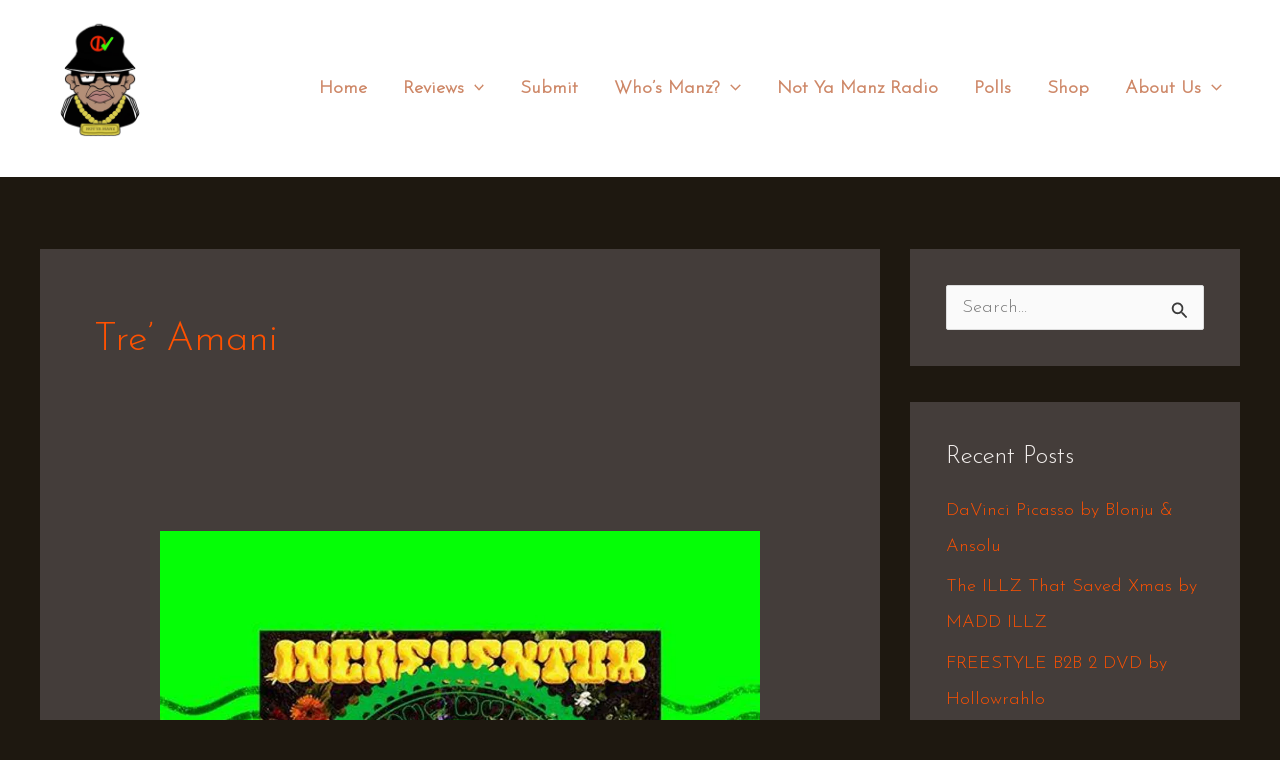

--- FILE ---
content_type: text/html; charset=UTF-8
request_url: http://notyamanz.com/tag/tre-amani/
body_size: 48024
content:
<!DOCTYPE html>
<html lang="en">
<head>
<meta charset="UTF-8">
<meta name="viewport" content="width=device-width, initial-scale=1">
	<link rel="profile" href="https://gmpg.org/xfn/11"> 
	<title>Tre’ Amani &#8211; NOT YA MANZ</title>
<meta name='robots' content='max-image-preview:large' />
<link rel='dns-prefetch' href='//www.googletagmanager.com' />
<link rel='dns-prefetch' href='//fonts.googleapis.com' />
<link rel='dns-prefetch' href='//pagead2.googlesyndication.com' />
<link rel='dns-prefetch' href='//fundingchoicesmessages.google.com' />
<link rel="alternate" type="application/rss+xml" title="NOT YA MANZ &raquo; Feed" href="http://notyamanz.com/feed/" />
<link rel="alternate" type="application/rss+xml" title="NOT YA MANZ &raquo; Comments Feed" href="http://notyamanz.com/comments/feed/" />
<link rel="alternate" type="application/rss+xml" title="NOT YA MANZ &raquo; Tre’ Amani Tag Feed" href="http://notyamanz.com/tag/tre-amani/feed/" />
<style id='wp-img-auto-sizes-contain-inline-css'>
img:is([sizes=auto i],[sizes^="auto," i]){contain-intrinsic-size:3000px 1500px}
/*# sourceURL=wp-img-auto-sizes-contain-inline-css */
</style>
<link rel='stylesheet' id='astra-theme-css-css' href='http://notyamanz.com/wp-content/themes/astra/assets/css/minified/main.min.css?ver=4.11.16' media='all' />
<style id='astra-theme-css-inline-css'>
:root{--ast-post-nav-space:0;--ast-container-default-xlg-padding:6.67em;--ast-container-default-lg-padding:5.67em;--ast-container-default-slg-padding:4.34em;--ast-container-default-md-padding:3.34em;--ast-container-default-sm-padding:6.67em;--ast-container-default-xs-padding:2.4em;--ast-container-default-xxs-padding:1.4em;--ast-code-block-background:#EEEEEE;--ast-comment-inputs-background:#FAFAFA;--ast-normal-container-width:1200px;--ast-narrow-container-width:750px;--ast-blog-title-font-weight:normal;--ast-blog-meta-weight:inherit;--ast-global-color-primary:var(--ast-global-color-5);--ast-global-color-secondary:var(--ast-global-color-4);--ast-global-color-alternate-background:var(--ast-global-color-7);--ast-global-color-subtle-background:var(--ast-global-color-6);--ast-bg-style-guide:#F8FAFC;--ast-shadow-style-guide:0px 0px 4px 0 #00000057;--ast-global-dark-bg-style:#fff;--ast-global-dark-lfs:#fbfbfb;--ast-widget-bg-color:#fafafa;--ast-wc-container-head-bg-color:#fbfbfb;--ast-title-layout-bg:#eeeeee;--ast-search-border-color:#e7e7e7;--ast-lifter-hover-bg:#e6e6e6;--ast-gallery-block-color:#000;--srfm-color-input-label:var(--ast-global-color-2);}html{font-size:112.5%;}a,.page-title{color:var(--ast-global-color-1);}a:hover,a:focus{color:var(--ast-global-color-2);}body,button,input,select,textarea,.ast-button,.ast-custom-button{font-family:'Josefin Sans',sans-serif;font-weight:300;font-size:18px;font-size:1rem;}blockquote{color:var(--ast-global-color-3);}p,.entry-content p{margin-bottom:0.1em;}h1,h2,h3,h4,h5,h6,.entry-content :where(h1,h2,h3,h4,h5,h6),.site-title,.site-title a{font-weight:700;}.ast-site-identity .site-title a{color:var(--ast-global-color-2);}.ast-site-identity .site-title a:hover{color:var(--ast-global-color-2);}.site-title{font-size:18px;font-size:1rem;display:block;}header .custom-logo-link img{max-width:120px;width:120px;}.astra-logo-svg{width:120px;}.site-header .site-description{font-size:15px;font-size:0.83333333333333rem;display:none;}.entry-title{font-size:40px;font-size:2.2222222222222rem;}.archive .ast-article-post .ast-article-inner,.blog .ast-article-post .ast-article-inner,.archive .ast-article-post .ast-article-inner:hover,.blog .ast-article-post .ast-article-inner:hover{overflow:hidden;}h1,.entry-content :where(h1){font-size:150px;font-size:8.3333333333333rem;line-height:1em;}h2,.entry-content :where(h2){font-size:70px;font-size:3.8888888888889rem;line-height:1.3em;}h3,.entry-content :where(h3){font-size:35px;font-size:1.9444444444444rem;line-height:1.3em;}h4,.entry-content :where(h4){font-size:29px;font-size:1.6111111111111rem;line-height:1.2em;}h5,.entry-content :where(h5){font-size:18px;font-size:1rem;line-height:1.2em;}h6,.entry-content :where(h6){font-size:15px;font-size:0.83333333333333rem;line-height:1.25em;}::selection{background-color:var(--ast-global-color-0);color:#000000;}body,h1,h2,h3,h4,h5,h6,.entry-title a,.entry-content :where(h1,h2,h3,h4,h5,h6){color:var(--ast-global-color-3);}.tagcloud a:hover,.tagcloud a:focus,.tagcloud a.current-item{color:#ffffff;border-color:var(--ast-global-color-1);background-color:var(--ast-global-color-1);}input:focus,input[type="text"]:focus,input[type="email"]:focus,input[type="url"]:focus,input[type="password"]:focus,input[type="reset"]:focus,input[type="search"]:focus,textarea:focus{border-color:var(--ast-global-color-1);}input[type="radio"]:checked,input[type=reset],input[type="checkbox"]:checked,input[type="checkbox"]:hover:checked,input[type="checkbox"]:focus:checked,input[type=range]::-webkit-slider-thumb{border-color:var(--ast-global-color-1);background-color:var(--ast-global-color-1);box-shadow:none;}.site-footer a:hover + .post-count,.site-footer a:focus + .post-count{background:var(--ast-global-color-1);border-color:var(--ast-global-color-1);}.single .nav-links .nav-previous,.single .nav-links .nav-next{color:var(--ast-global-color-1);}.entry-meta,.entry-meta *{line-height:1.45;color:var(--ast-global-color-1);}.entry-meta a:not(.ast-button):hover,.entry-meta a:not(.ast-button):hover *,.entry-meta a:not(.ast-button):focus,.entry-meta a:not(.ast-button):focus *,.page-links > .page-link,.page-links .page-link:hover,.post-navigation a:hover{color:var(--ast-global-color-2);}#cat option,.secondary .calendar_wrap thead a,.secondary .calendar_wrap thead a:visited{color:var(--ast-global-color-1);}.secondary .calendar_wrap #today,.ast-progress-val span{background:var(--ast-global-color-1);}.secondary a:hover + .post-count,.secondary a:focus + .post-count{background:var(--ast-global-color-1);border-color:var(--ast-global-color-1);}.calendar_wrap #today > a{color:#ffffff;}.page-links .page-link,.single .post-navigation a{color:var(--ast-global-color-1);}.ast-header-break-point .main-header-bar .ast-button-wrap .menu-toggle{border-radius:100px;}.ast-search-menu-icon .search-form button.search-submit{padding:0 4px;}.ast-search-menu-icon form.search-form{padding-right:0;}.ast-search-menu-icon.slide-search input.search-field{width:0;}.ast-header-search .ast-search-menu-icon.ast-dropdown-active .search-form,.ast-header-search .ast-search-menu-icon.ast-dropdown-active .search-field:focus{transition:all 0.2s;}.search-form input.search-field:focus{outline:none;}.wp-block-latest-posts > li > a{color:var(--ast-global-color-2);}.widget-title,.widget .wp-block-heading{font-size:25px;font-size:1.3888888888889rem;color:var(--ast-global-color-3);}#secondary,#secondary button,#secondary input,#secondary select,#secondary textarea{font-size:18px;font-size:1rem;}.ast-search-menu-icon.slide-search a:focus-visible:focus-visible,.astra-search-icon:focus-visible,#close:focus-visible,a:focus-visible,.ast-menu-toggle:focus-visible,.site .skip-link:focus-visible,.wp-block-loginout input:focus-visible,.wp-block-search.wp-block-search__button-inside .wp-block-search__inside-wrapper,.ast-header-navigation-arrow:focus-visible,.woocommerce .wc-proceed-to-checkout > .checkout-button:focus-visible,.woocommerce .woocommerce-MyAccount-navigation ul li a:focus-visible,.ast-orders-table__row .ast-orders-table__cell:focus-visible,.woocommerce .woocommerce-order-details .order-again > .button:focus-visible,.woocommerce .woocommerce-message a.button.wc-forward:focus-visible,.woocommerce #minus_qty:focus-visible,.woocommerce #plus_qty:focus-visible,a#ast-apply-coupon:focus-visible,.woocommerce .woocommerce-info a:focus-visible,.woocommerce .astra-shop-summary-wrap a:focus-visible,.woocommerce a.wc-forward:focus-visible,#ast-apply-coupon:focus-visible,.woocommerce-js .woocommerce-mini-cart-item a.remove:focus-visible,#close:focus-visible,.button.search-submit:focus-visible,#search_submit:focus,.normal-search:focus-visible,.ast-header-account-wrap:focus-visible,.woocommerce .ast-on-card-button.ast-quick-view-trigger:focus,.astra-cart-drawer-close:focus,.ast-single-variation:focus,.ast-woocommerce-product-gallery__image:focus,.ast-button:focus,.woocommerce-product-gallery--with-images [data-controls="prev"]:focus-visible,.woocommerce-product-gallery--with-images [data-controls="next"]:focus-visible{outline-style:dotted;outline-color:inherit;outline-width:thin;}input:focus,input[type="text"]:focus,input[type="email"]:focus,input[type="url"]:focus,input[type="password"]:focus,input[type="reset"]:focus,input[type="search"]:focus,input[type="number"]:focus,textarea:focus,.wp-block-search__input:focus,[data-section="section-header-mobile-trigger"] .ast-button-wrap .ast-mobile-menu-trigger-minimal:focus,.ast-mobile-popup-drawer.active .menu-toggle-close:focus,.woocommerce-ordering select.orderby:focus,#ast-scroll-top:focus,#coupon_code:focus,.woocommerce-page #comment:focus,.woocommerce #reviews #respond input#submit:focus,.woocommerce a.add_to_cart_button:focus,.woocommerce .button.single_add_to_cart_button:focus,.woocommerce .woocommerce-cart-form button:focus,.woocommerce .woocommerce-cart-form__cart-item .quantity .qty:focus,.woocommerce .woocommerce-billing-fields .woocommerce-billing-fields__field-wrapper .woocommerce-input-wrapper > .input-text:focus,.woocommerce #order_comments:focus,.woocommerce #place_order:focus,.woocommerce .woocommerce-address-fields .woocommerce-address-fields__field-wrapper .woocommerce-input-wrapper > .input-text:focus,.woocommerce .woocommerce-MyAccount-content form button:focus,.woocommerce .woocommerce-MyAccount-content .woocommerce-EditAccountForm .woocommerce-form-row .woocommerce-Input.input-text:focus,.woocommerce .ast-woocommerce-container .woocommerce-pagination ul.page-numbers li a:focus,body #content .woocommerce form .form-row .select2-container--default .select2-selection--single:focus,#ast-coupon-code:focus,.woocommerce.woocommerce-js .quantity input[type=number]:focus,.woocommerce-js .woocommerce-mini-cart-item .quantity input[type=number]:focus,.woocommerce p#ast-coupon-trigger:focus{border-style:dotted;border-color:inherit;border-width:thin;}input{outline:none;}.woocommerce-js input[type=text]:focus,.woocommerce-js input[type=email]:focus,.woocommerce-js textarea:focus,input[type=number]:focus,.comments-area textarea#comment:focus,.comments-area textarea#comment:active,.comments-area .ast-comment-formwrap input[type="text"]:focus,.comments-area .ast-comment-formwrap input[type="text"]:active{outline-style:unset;outline-color:inherit;outline-width:thin;}.site-logo-img img{ transition:all 0.2s linear;}body .ast-oembed-container *{position:absolute;top:0;width:100%;height:100%;left:0;}body .wp-block-embed-pocket-casts .ast-oembed-container *{position:unset;}.ast-single-post-featured-section + article {margin-top: 2em;}.site-content .ast-single-post-featured-section img {width: 100%;overflow: hidden;object-fit: cover;}.site > .ast-single-related-posts-container {margin-top: 0;}@media (min-width: 922px) {.ast-desktop .ast-container--narrow {max-width: var(--ast-narrow-container-width);margin: 0 auto;}}#secondary {margin: 4em 0 2.5em;word-break: break-word;line-height: 2;}#secondary li {margin-bottom: 0.25em;}#secondary li:last-child {margin-bottom: 0;}@media (max-width: 768px) {.js_active .ast-plain-container.ast-single-post #secondary {margin-top: 1.5em;}}.ast-separate-container.ast-two-container #secondary .widget {background-color: #fff;padding: 2em;margin-bottom: 2em;}@media (min-width: 993px) {.ast-left-sidebar #secondary {padding-right: 60px;}.ast-right-sidebar #secondary {padding-left: 60px;}}@media (max-width: 993px) {.ast-right-sidebar #secondary {padding-left: 30px;}.ast-left-sidebar #secondary {padding-right: 30px;}}@media (max-width:921.9px){#ast-desktop-header{display:none;}}@media (min-width:922px){#ast-mobile-header{display:none;}}.wp-block-buttons.aligncenter{justify-content:center;}.wp-block-buttons .wp-block-button.is-style-outline .wp-block-button__link.wp-element-button,.ast-outline-button,.wp-block-uagb-buttons-child .uagb-buttons-repeater.ast-outline-button{border-color:var(--ast-global-color-0);border-top-width:2px;border-right-width:2px;border-bottom-width:2px;border-left-width:2px;font-family:inherit;font-weight:normal;line-height:1em;text-transform:uppercase;border-top-left-radius:0px;border-top-right-radius:0px;border-bottom-right-radius:0px;border-bottom-left-radius:0px;}.wp-block-button.is-style-outline .wp-block-button__link:hover,.wp-block-buttons .wp-block-button.is-style-outline .wp-block-button__link:focus,.wp-block-buttons .wp-block-button.is-style-outline > .wp-block-button__link:not(.has-text-color):hover,.wp-block-buttons .wp-block-button.wp-block-button__link.is-style-outline:not(.has-text-color):hover,.ast-outline-button:hover,.ast-outline-button:focus,.wp-block-uagb-buttons-child .uagb-buttons-repeater.ast-outline-button:hover,.wp-block-uagb-buttons-child .uagb-buttons-repeater.ast-outline-button:focus{background-color:var(--ast-global-color-2);}.wp-block-button .wp-block-button__link.wp-element-button.is-style-outline:not(.has-background),.wp-block-button.is-style-outline>.wp-block-button__link.wp-element-button:not(.has-background),.ast-outline-button{background-color:var(--ast-global-color-0);}.entry-content[data-ast-blocks-layout] > figure{margin-bottom:1em;}.review-rating{display:flex;align-items:center;order:2;}@media (max-width:921px){.ast-left-sidebar #content > .ast-container{display:flex;flex-direction:column-reverse;width:100%;}.ast-separate-container .ast-article-post,.ast-separate-container .ast-article-single{padding:1.5em 2.14em;}.ast-author-box img.avatar{margin:20px 0 0 0;}}@media (max-width:921px){#secondary.secondary{padding-top:0;}.ast-separate-container.ast-right-sidebar #secondary{padding-left:1em;padding-right:1em;}.ast-separate-container.ast-two-container #secondary{padding-left:0;padding-right:0;}.ast-page-builder-template .entry-header #secondary,.ast-page-builder-template #secondary{margin-top:1.5em;}}@media (max-width:921px){.ast-right-sidebar #primary{padding-right:0;}.ast-page-builder-template.ast-left-sidebar #secondary,.ast-page-builder-template.ast-right-sidebar #secondary{padding-right:20px;padding-left:20px;}.ast-right-sidebar #secondary,.ast-left-sidebar #primary{padding-left:0;}.ast-left-sidebar #secondary{padding-right:0;}}@media (min-width:922px){.ast-separate-container.ast-right-sidebar #primary,.ast-separate-container.ast-left-sidebar #primary{border:0;}.search-no-results.ast-separate-container #primary{margin-bottom:4em;}}@media (min-width:922px){.ast-right-sidebar #primary{border-right:1px solid var(--ast-border-color);}.ast-left-sidebar #primary{border-left:1px solid var(--ast-border-color);}.ast-right-sidebar #secondary{border-left:1px solid var(--ast-border-color);margin-left:-1px;}.ast-left-sidebar #secondary{border-right:1px solid var(--ast-border-color);margin-right:-1px;}.ast-separate-container.ast-two-container.ast-right-sidebar #secondary{padding-left:30px;padding-right:0;}.ast-separate-container.ast-two-container.ast-left-sidebar #secondary{padding-right:30px;padding-left:0;}.ast-separate-container.ast-right-sidebar #secondary,.ast-separate-container.ast-left-sidebar #secondary{border:0;margin-left:auto;margin-right:auto;}.ast-separate-container.ast-two-container #secondary .widget:last-child{margin-bottom:0;}}.elementor-widget-button .elementor-button{border-style:solid;text-decoration:none;border-top-width:0;border-right-width:0;border-left-width:0;border-bottom-width:0;}body .elementor-button.elementor-size-sm,body .elementor-button.elementor-size-xs,body .elementor-button.elementor-size-md,body .elementor-button.elementor-size-lg,body .elementor-button.elementor-size-xl,body .elementor-button{border-top-left-radius:0px;border-top-right-radius:0px;border-bottom-right-radius:0px;border-bottom-left-radius:0px;padding-top:15px;padding-right:30px;padding-bottom:15px;padding-left:30px;}.elementor-widget-button .elementor-button{border-color:var(--ast-global-color-0);background-color:var(--ast-global-color-0);}.elementor-widget-button .elementor-button:hover,.elementor-widget-button .elementor-button:focus{color:var(--ast-global-color-4);background-color:var(--ast-global-color-2);border-color:var(--ast-global-color-2);}.wp-block-button .wp-block-button__link ,.elementor-widget-button .elementor-button,.elementor-widget-button .elementor-button:visited{color:var(--ast-global-color-2);}.elementor-widget-button .elementor-button{font-weight:normal;line-height:1em;text-transform:uppercase;}.wp-block-button .wp-block-button__link:hover,.wp-block-button .wp-block-button__link:focus{color:var(--ast-global-color-4);background-color:var(--ast-global-color-2);border-color:var(--ast-global-color-2);}.elementor-widget-heading h1.elementor-heading-title{line-height:1em;}.elementor-widget-heading h2.elementor-heading-title{line-height:1.3em;}.elementor-widget-heading h3.elementor-heading-title{line-height:1.3em;}.elementor-widget-heading h4.elementor-heading-title{line-height:1.2em;}.elementor-widget-heading h5.elementor-heading-title{line-height:1.2em;}.elementor-widget-heading h6.elementor-heading-title{line-height:1.25em;}.wp-block-button .wp-block-button__link,.wp-block-search .wp-block-search__button,body .wp-block-file .wp-block-file__button{border-color:var(--ast-global-color-0);background-color:var(--ast-global-color-0);color:var(--ast-global-color-2);font-family:inherit;font-weight:normal;line-height:1em;text-transform:uppercase;border-top-left-radius:0px;border-top-right-radius:0px;border-bottom-right-radius:0px;border-bottom-left-radius:0px;padding-top:15px;padding-right:30px;padding-bottom:15px;padding-left:30px;}.menu-toggle,button,.ast-button,.ast-custom-button,.button,input#submit,input[type="button"],input[type="submit"],input[type="reset"],form[CLASS*="wp-block-search__"].wp-block-search .wp-block-search__inside-wrapper .wp-block-search__button,body .wp-block-file .wp-block-file__button,.woocommerce-js a.button,.woocommerce button.button,.woocommerce .woocommerce-message a.button,.woocommerce #respond input#submit.alt,.woocommerce input.button.alt,.woocommerce input.button,.woocommerce input.button:disabled,.woocommerce input.button:disabled[disabled],.woocommerce input.button:disabled:hover,.woocommerce input.button:disabled[disabled]:hover,.woocommerce #respond input#submit,.woocommerce button.button.alt.disabled,.wc-block-grid__products .wc-block-grid__product .wp-block-button__link,.wc-block-grid__product-onsale,[CLASS*="wc-block"] button,.woocommerce-js .astra-cart-drawer .astra-cart-drawer-content .woocommerce-mini-cart__buttons .button:not(.checkout):not(.ast-continue-shopping),.woocommerce-js .astra-cart-drawer .astra-cart-drawer-content .woocommerce-mini-cart__buttons a.checkout,.woocommerce button.button.alt.disabled.wc-variation-selection-needed,[CLASS*="wc-block"] .wc-block-components-button{border-style:solid;border-top-width:0;border-right-width:0;border-left-width:0;border-bottom-width:0;color:var(--ast-global-color-2);border-color:var(--ast-global-color-0);background-color:var(--ast-global-color-0);padding-top:15px;padding-right:30px;padding-bottom:15px;padding-left:30px;font-family:inherit;font-weight:normal;line-height:1em;text-transform:uppercase;border-top-left-radius:0px;border-top-right-radius:0px;border-bottom-right-radius:0px;border-bottom-left-radius:0px;}button:focus,.menu-toggle:hover,button:hover,.ast-button:hover,.ast-custom-button:hover .button:hover,.ast-custom-button:hover ,input[type=reset]:hover,input[type=reset]:focus,input#submit:hover,input#submit:focus,input[type="button"]:hover,input[type="button"]:focus,input[type="submit"]:hover,input[type="submit"]:focus,form[CLASS*="wp-block-search__"].wp-block-search .wp-block-search__inside-wrapper .wp-block-search__button:hover,form[CLASS*="wp-block-search__"].wp-block-search .wp-block-search__inside-wrapper .wp-block-search__button:focus,body .wp-block-file .wp-block-file__button:hover,body .wp-block-file .wp-block-file__button:focus,.woocommerce-js a.button:hover,.woocommerce button.button:hover,.woocommerce .woocommerce-message a.button:hover,.woocommerce #respond input#submit:hover,.woocommerce #respond input#submit.alt:hover,.woocommerce input.button.alt:hover,.woocommerce input.button:hover,.woocommerce button.button.alt.disabled:hover,.wc-block-grid__products .wc-block-grid__product .wp-block-button__link:hover,[CLASS*="wc-block"] button:hover,.woocommerce-js .astra-cart-drawer .astra-cart-drawer-content .woocommerce-mini-cart__buttons .button:not(.checkout):not(.ast-continue-shopping):hover,.woocommerce-js .astra-cart-drawer .astra-cart-drawer-content .woocommerce-mini-cart__buttons a.checkout:hover,.woocommerce button.button.alt.disabled.wc-variation-selection-needed:hover,[CLASS*="wc-block"] .wc-block-components-button:hover,[CLASS*="wc-block"] .wc-block-components-button:focus{color:var(--ast-global-color-4);background-color:var(--ast-global-color-2);border-color:var(--ast-global-color-2);}@media (max-width:921px){.ast-mobile-header-stack .main-header-bar .ast-search-menu-icon{display:inline-block;}.ast-header-break-point.ast-header-custom-item-outside .ast-mobile-header-stack .main-header-bar .ast-search-icon{margin:0;}.ast-comment-avatar-wrap img{max-width:2.5em;}.ast-comment-meta{padding:0 1.8888em 1.3333em;}.ast-separate-container .ast-comment-list li.depth-1{padding:1.5em 2.14em;}.ast-separate-container .comment-respond{padding:2em 2.14em;}}@media (min-width:544px){.ast-container{max-width:100%;}}@media (max-width:544px){.ast-separate-container .ast-article-post,.ast-separate-container .ast-article-single,.ast-separate-container .comments-title,.ast-separate-container .ast-archive-description{padding:1.5em 1em;}.ast-separate-container #content .ast-container{padding-left:0.54em;padding-right:0.54em;}.ast-separate-container .ast-comment-list .bypostauthor{padding:.5em;}.ast-search-menu-icon.ast-dropdown-active .search-field{width:170px;}.ast-separate-container #secondary{padding-top:0;}.ast-separate-container.ast-two-container #secondary .widget{margin-bottom:1.5em;padding-left:1em;padding-right:1em;}} #ast-mobile-header .ast-site-header-cart-li a{pointer-events:none;}body,.ast-separate-container{background-color:var(--ast-global-color-4);background-image:none;}@media (max-width:921px){.widget-title{font-size:25px;font-size:1.3888888888889rem;}body,button,input,select,textarea,.ast-button,.ast-custom-button{font-size:18px;font-size:1rem;}#secondary,#secondary button,#secondary input,#secondary select,#secondary textarea{font-size:18px;font-size:1rem;}.site-title{display:block;}.site-header .site-description{display:none;}h1,.entry-content :where(h1){font-size:80px;}h2,.entry-content :where(h2){font-size:60px;}h3,.entry-content :where(h3){font-size:30px;}h4,.entry-content :where(h4){font-size:25px;font-size:1.3888888888889rem;}}@media (max-width:544px){.widget-title{font-size:25px;font-size:1.3888888888889rem;}body,button,input,select,textarea,.ast-button,.ast-custom-button{font-size:18px;font-size:1rem;}#secondary,#secondary button,#secondary input,#secondary select,#secondary textarea{font-size:18px;font-size:1rem;}.site-title{display:block;}.site-header .site-description{display:none;}h1,.entry-content :where(h1){font-size:45px;}h2,.entry-content :where(h2){font-size:35px;}h3,.entry-content :where(h3){font-size:26px;}h4,.entry-content :where(h4){font-size:23px;font-size:1.2777777777778rem;}}@media (max-width:544px){html{font-size:112.5%;}}@media (min-width:922px){.ast-container{max-width:1240px;}}@media (min-width:922px){.site-content .ast-container{display:flex;}}@media (max-width:921px){.site-content .ast-container{flex-direction:column;}}.ast-blog-layout-classic-grid .ast-article-inner{box-shadow:0px 6px 15px -2px rgba(16,24,40,0.05);}.ast-separate-container .ast-blog-layout-classic-grid .ast-article-inner,.ast-plain-container .ast-blog-layout-classic-grid .ast-article-inner{height:100%;}.ast-blog-layout-6-grid .ast-blog-featured-section:before { content: ""; }.cat-links.badge a,.tags-links.badge a {padding: 4px 8px;border-radius: 3px;font-weight: 400;}.cat-links.underline a,.tags-links.underline a{text-decoration: underline;}@media (min-width:922px){.main-header-menu .sub-menu .menu-item.ast-left-align-sub-menu:hover > .sub-menu,.main-header-menu .sub-menu .menu-item.ast-left-align-sub-menu.focus > .sub-menu{margin-left:-0px;}}.site .comments-area{padding-bottom:3em;}.footer-widget-area[data-section^="section-fb-html-"] .ast-builder-html-element{text-align:center;}.wp-block-file {display: flex;align-items: center;flex-wrap: wrap;justify-content: space-between;}.wp-block-pullquote {border: none;}.wp-block-pullquote blockquote::before {content: "\201D";font-family: "Helvetica",sans-serif;display: flex;transform: rotate( 180deg );font-size: 6rem;font-style: normal;line-height: 1;font-weight: bold;align-items: center;justify-content: center;}.has-text-align-right > blockquote::before {justify-content: flex-start;}.has-text-align-left > blockquote::before {justify-content: flex-end;}figure.wp-block-pullquote.is-style-solid-color blockquote {max-width: 100%;text-align: inherit;}:root {--wp--custom--ast-default-block-top-padding: 3em;--wp--custom--ast-default-block-right-padding: 3em;--wp--custom--ast-default-block-bottom-padding: 3em;--wp--custom--ast-default-block-left-padding: 3em;--wp--custom--ast-container-width: 1200px;--wp--custom--ast-content-width-size: 1200px;--wp--custom--ast-wide-width-size: calc(1200px + var(--wp--custom--ast-default-block-left-padding) + var(--wp--custom--ast-default-block-right-padding));}.ast-narrow-container {--wp--custom--ast-content-width-size: 750px;--wp--custom--ast-wide-width-size: 750px;}@media(max-width: 921px) {:root {--wp--custom--ast-default-block-top-padding: 3em;--wp--custom--ast-default-block-right-padding: 2em;--wp--custom--ast-default-block-bottom-padding: 3em;--wp--custom--ast-default-block-left-padding: 2em;}}@media(max-width: 544px) {:root {--wp--custom--ast-default-block-top-padding: 3em;--wp--custom--ast-default-block-right-padding: 1.5em;--wp--custom--ast-default-block-bottom-padding: 3em;--wp--custom--ast-default-block-left-padding: 1.5em;}}.entry-content > .wp-block-group,.entry-content > .wp-block-cover,.entry-content > .wp-block-columns {padding-top: var(--wp--custom--ast-default-block-top-padding);padding-right: var(--wp--custom--ast-default-block-right-padding);padding-bottom: var(--wp--custom--ast-default-block-bottom-padding);padding-left: var(--wp--custom--ast-default-block-left-padding);}.ast-plain-container.ast-no-sidebar .entry-content > .alignfull,.ast-page-builder-template .ast-no-sidebar .entry-content > .alignfull {margin-left: calc( -50vw + 50%);margin-right: calc( -50vw + 50%);max-width: 100vw;width: 100vw;}.ast-plain-container.ast-no-sidebar .entry-content .alignfull .alignfull,.ast-page-builder-template.ast-no-sidebar .entry-content .alignfull .alignfull,.ast-plain-container.ast-no-sidebar .entry-content .alignfull .alignwide,.ast-page-builder-template.ast-no-sidebar .entry-content .alignfull .alignwide,.ast-plain-container.ast-no-sidebar .entry-content .alignwide .alignfull,.ast-page-builder-template.ast-no-sidebar .entry-content .alignwide .alignfull,.ast-plain-container.ast-no-sidebar .entry-content .alignwide .alignwide,.ast-page-builder-template.ast-no-sidebar .entry-content .alignwide .alignwide,.ast-plain-container.ast-no-sidebar .entry-content .wp-block-column .alignfull,.ast-page-builder-template.ast-no-sidebar .entry-content .wp-block-column .alignfull,.ast-plain-container.ast-no-sidebar .entry-content .wp-block-column .alignwide,.ast-page-builder-template.ast-no-sidebar .entry-content .wp-block-column .alignwide {margin-left: auto;margin-right: auto;width: 100%;}[data-ast-blocks-layout] .wp-block-separator:not(.is-style-dots) {height: 0;}[data-ast-blocks-layout] .wp-block-separator {margin: 20px auto;}[data-ast-blocks-layout] .wp-block-separator:not(.is-style-wide):not(.is-style-dots) {max-width: 100px;}[data-ast-blocks-layout] .wp-block-separator.has-background {padding: 0;}.entry-content[data-ast-blocks-layout] > * {max-width: var(--wp--custom--ast-content-width-size);margin-left: auto;margin-right: auto;}.entry-content[data-ast-blocks-layout] > .alignwide {max-width: var(--wp--custom--ast-wide-width-size);}.entry-content[data-ast-blocks-layout] .alignfull {max-width: none;}.entry-content .wp-block-columns {margin-bottom: 0;}blockquote {margin: 1.5em;border-color: rgba(0,0,0,0.05);}.wp-block-quote:not(.has-text-align-right):not(.has-text-align-center) {border-left: 5px solid rgba(0,0,0,0.05);}.has-text-align-right > blockquote,blockquote.has-text-align-right {border-right: 5px solid rgba(0,0,0,0.05);}.has-text-align-left > blockquote,blockquote.has-text-align-left {border-left: 5px solid rgba(0,0,0,0.05);}.wp-block-site-tagline,.wp-block-latest-posts .read-more {margin-top: 15px;}.wp-block-loginout p label {display: block;}.wp-block-loginout p:not(.login-remember):not(.login-submit) input {width: 100%;}.wp-block-loginout input:focus {border-color: transparent;}.wp-block-loginout input:focus {outline: thin dotted;}.entry-content .wp-block-media-text .wp-block-media-text__content {padding: 0 0 0 8%;}.entry-content .wp-block-media-text.has-media-on-the-right .wp-block-media-text__content {padding: 0 8% 0 0;}.entry-content .wp-block-media-text.has-background .wp-block-media-text__content {padding: 8%;}.entry-content .wp-block-cover:not([class*="background-color"]):not(.has-text-color.has-link-color) .wp-block-cover__inner-container,.entry-content .wp-block-cover:not([class*="background-color"]) .wp-block-cover-image-text,.entry-content .wp-block-cover:not([class*="background-color"]) .wp-block-cover-text,.entry-content .wp-block-cover-image:not([class*="background-color"]) .wp-block-cover__inner-container,.entry-content .wp-block-cover-image:not([class*="background-color"]) .wp-block-cover-image-text,.entry-content .wp-block-cover-image:not([class*="background-color"]) .wp-block-cover-text {color: var(--ast-global-color-primary,var(--ast-global-color-5));}.wp-block-loginout .login-remember input {width: 1.1rem;height: 1.1rem;margin: 0 5px 4px 0;vertical-align: middle;}.wp-block-latest-posts > li > *:first-child,.wp-block-latest-posts:not(.is-grid) > li:first-child {margin-top: 0;}.entry-content > .wp-block-buttons,.entry-content > .wp-block-uagb-buttons {margin-bottom: 1.5em;}.wp-block-search__inside-wrapper .wp-block-search__input {padding: 0 10px;color: var(--ast-global-color-3);background: var(--ast-global-color-primary,var(--ast-global-color-5));border-color: var(--ast-border-color);}.wp-block-latest-posts .read-more {margin-bottom: 1.5em;}.wp-block-search__no-button .wp-block-search__inside-wrapper .wp-block-search__input {padding-top: 5px;padding-bottom: 5px;}.wp-block-latest-posts .wp-block-latest-posts__post-date,.wp-block-latest-posts .wp-block-latest-posts__post-author {font-size: 1rem;}.wp-block-latest-posts > li > *,.wp-block-latest-posts:not(.is-grid) > li {margin-top: 12px;margin-bottom: 12px;}.ast-page-builder-template .entry-content[data-ast-blocks-layout] > .alignwide:where(:not(.uagb-is-root-container):not(.spectra-is-root-container)) > * {max-width: var(--wp--custom--ast-wide-width-size);}.ast-page-builder-template .entry-content[data-ast-blocks-layout] > .inherit-container-width > *,.ast-page-builder-template .entry-content[data-ast-blocks-layout] > *:not(.wp-block-group):where(:not(.uagb-is-root-container):not(.spectra-is-root-container)) > *,.entry-content[data-ast-blocks-layout] > .wp-block-cover .wp-block-cover__inner-container {max-width: var(--wp--custom--ast-content-width-size) ;margin-left: auto;margin-right: auto;}.ast-page-builder-template .entry-content[data-ast-blocks-layout] > *,.ast-page-builder-template .entry-content[data-ast-blocks-layout] > .alignfull:where(:not(.wp-block-group):not(.uagb-is-root-container):not(.spectra-is-root-container)) > * {max-width: none;}.entry-content[data-ast-blocks-layout] .wp-block-cover:not(.alignleft):not(.alignright) {width: auto;}@media(max-width: 1200px) {.ast-separate-container .entry-content > .alignfull,.ast-separate-container .entry-content[data-ast-blocks-layout] > .alignwide,.ast-plain-container .entry-content[data-ast-blocks-layout] > .alignwide,.ast-plain-container .entry-content .alignfull {margin-left: calc(-1 * min(var(--ast-container-default-xlg-padding),20px)) ;margin-right: calc(-1 * min(var(--ast-container-default-xlg-padding),20px));}}@media(min-width: 1201px) {.ast-separate-container .entry-content > .alignfull {margin-left: calc(-1 * var(--ast-container-default-xlg-padding) );margin-right: calc(-1 * var(--ast-container-default-xlg-padding) );}.ast-separate-container .entry-content[data-ast-blocks-layout] > .alignwide,.ast-plain-container .entry-content[data-ast-blocks-layout] > .alignwide {margin-left: calc(-1 * var(--wp--custom--ast-default-block-left-padding) );margin-right: calc(-1 * var(--wp--custom--ast-default-block-right-padding) );}}@media(min-width: 921px) {.ast-separate-container .entry-content .wp-block-group.alignwide:not(.inherit-container-width) > :where(:not(.alignleft):not(.alignright)),.ast-plain-container .entry-content .wp-block-group.alignwide:not(.inherit-container-width) > :where(:not(.alignleft):not(.alignright)) {max-width: calc( var(--wp--custom--ast-content-width-size) + 80px );}.ast-plain-container.ast-right-sidebar .entry-content[data-ast-blocks-layout] .alignfull,.ast-plain-container.ast-left-sidebar .entry-content[data-ast-blocks-layout] .alignfull {margin-left: -60px;margin-right: -60px;}}@media(min-width: 544px) {.entry-content > .alignleft {margin-right: 20px;}.entry-content > .alignright {margin-left: 20px;}}@media (max-width:544px){.wp-block-columns .wp-block-column:not(:last-child){margin-bottom:20px;}.wp-block-latest-posts{margin:0;}}@media( max-width: 600px ) {.entry-content .wp-block-media-text .wp-block-media-text__content,.entry-content .wp-block-media-text.has-media-on-the-right .wp-block-media-text__content {padding: 8% 0 0;}.entry-content .wp-block-media-text.has-background .wp-block-media-text__content {padding: 8%;}}.ast-page-builder-template .entry-header {padding-left: 0;}.ast-narrow-container .site-content .wp-block-uagb-image--align-full .wp-block-uagb-image__figure {max-width: 100%;margin-left: auto;margin-right: auto;}:root .has-ast-global-color-0-color{color:var(--ast-global-color-0);}:root .has-ast-global-color-0-background-color{background-color:var(--ast-global-color-0);}:root .wp-block-button .has-ast-global-color-0-color{color:var(--ast-global-color-0);}:root .wp-block-button .has-ast-global-color-0-background-color{background-color:var(--ast-global-color-0);}:root .has-ast-global-color-1-color{color:var(--ast-global-color-1);}:root .has-ast-global-color-1-background-color{background-color:var(--ast-global-color-1);}:root .wp-block-button .has-ast-global-color-1-color{color:var(--ast-global-color-1);}:root .wp-block-button .has-ast-global-color-1-background-color{background-color:var(--ast-global-color-1);}:root .has-ast-global-color-2-color{color:var(--ast-global-color-2);}:root .has-ast-global-color-2-background-color{background-color:var(--ast-global-color-2);}:root .wp-block-button .has-ast-global-color-2-color{color:var(--ast-global-color-2);}:root .wp-block-button .has-ast-global-color-2-background-color{background-color:var(--ast-global-color-2);}:root .has-ast-global-color-3-color{color:var(--ast-global-color-3);}:root .has-ast-global-color-3-background-color{background-color:var(--ast-global-color-3);}:root .wp-block-button .has-ast-global-color-3-color{color:var(--ast-global-color-3);}:root .wp-block-button .has-ast-global-color-3-background-color{background-color:var(--ast-global-color-3);}:root .has-ast-global-color-4-color{color:var(--ast-global-color-4);}:root .has-ast-global-color-4-background-color{background-color:var(--ast-global-color-4);}:root .wp-block-button .has-ast-global-color-4-color{color:var(--ast-global-color-4);}:root .wp-block-button .has-ast-global-color-4-background-color{background-color:var(--ast-global-color-4);}:root .has-ast-global-color-5-color{color:var(--ast-global-color-5);}:root .has-ast-global-color-5-background-color{background-color:var(--ast-global-color-5);}:root .wp-block-button .has-ast-global-color-5-color{color:var(--ast-global-color-5);}:root .wp-block-button .has-ast-global-color-5-background-color{background-color:var(--ast-global-color-5);}:root .has-ast-global-color-6-color{color:var(--ast-global-color-6);}:root .has-ast-global-color-6-background-color{background-color:var(--ast-global-color-6);}:root .wp-block-button .has-ast-global-color-6-color{color:var(--ast-global-color-6);}:root .wp-block-button .has-ast-global-color-6-background-color{background-color:var(--ast-global-color-6);}:root .has-ast-global-color-7-color{color:var(--ast-global-color-7);}:root .has-ast-global-color-7-background-color{background-color:var(--ast-global-color-7);}:root .wp-block-button .has-ast-global-color-7-color{color:var(--ast-global-color-7);}:root .wp-block-button .has-ast-global-color-7-background-color{background-color:var(--ast-global-color-7);}:root .has-ast-global-color-8-color{color:var(--ast-global-color-8);}:root .has-ast-global-color-8-background-color{background-color:var(--ast-global-color-8);}:root .wp-block-button .has-ast-global-color-8-color{color:var(--ast-global-color-8);}:root .wp-block-button .has-ast-global-color-8-background-color{background-color:var(--ast-global-color-8);}:root{--ast-global-color-0:#FF7A3D;--ast-global-color-1:#FF5100;--ast-global-color-2:#FFFFFF;--ast-global-color-3:#F1EDEB;--ast-global-color-4:#1E1810;--ast-global-color-5:#443D3A;--ast-global-color-6:#000000;--ast-global-color-7:#4B4F58;--ast-global-color-8:#F6F7F8;}:root {--ast-border-color : #dddddd;}.ast-archive-entry-banner {-js-display: flex;display: flex;flex-direction: column;justify-content: center;text-align: center;position: relative;background: var(--ast-title-layout-bg);}.ast-archive-entry-banner[data-banner-width-type="custom"] {margin: 0 auto;width: 100%;}.ast-archive-entry-banner[data-banner-layout="layout-1"] {background: inherit;padding: 20px 0;text-align: left;}body.archive .ast-archive-description{max-width:1200px;width:100%;text-align:left;padding-top:3em;padding-right:3em;padding-bottom:3em;padding-left:3em;}body.archive .ast-archive-description .ast-archive-title,body.archive .ast-archive-description .ast-archive-title *{font-size:40px;font-size:2.2222222222222rem;}body.archive .ast-archive-description > *:not(:last-child){margin-bottom:10px;}@media (max-width:921px){body.archive .ast-archive-description{text-align:left;}}@media (max-width:544px){body.archive .ast-archive-description{text-align:left;}}.ast-breadcrumbs .trail-browse,.ast-breadcrumbs .trail-items,.ast-breadcrumbs .trail-items li{display:inline-block;margin:0;padding:0;border:none;background:inherit;text-indent:0;text-decoration:none;}.ast-breadcrumbs .trail-browse{font-size:inherit;font-style:inherit;font-weight:inherit;color:inherit;}.ast-breadcrumbs .trail-items{list-style:none;}.trail-items li::after{padding:0 0.3em;content:"\00bb";}.trail-items li:last-of-type::after{display:none;}h1,h2,h3,h4,h5,h6,.entry-content :where(h1,h2,h3,h4,h5,h6){color:var(--ast-global-color-2);}@media (max-width:921px){.ast-builder-grid-row-container.ast-builder-grid-row-tablet-3-firstrow .ast-builder-grid-row > *:first-child,.ast-builder-grid-row-container.ast-builder-grid-row-tablet-3-lastrow .ast-builder-grid-row > *:last-child{grid-column:1 / -1;}}@media (max-width:544px){.ast-builder-grid-row-container.ast-builder-grid-row-mobile-3-firstrow .ast-builder-grid-row > *:first-child,.ast-builder-grid-row-container.ast-builder-grid-row-mobile-3-lastrow .ast-builder-grid-row > *:last-child{grid-column:1 / -1;}}.ast-builder-layout-element[data-section="title_tagline"]{display:flex;}@media (max-width:921px){.ast-header-break-point .ast-builder-layout-element[data-section="title_tagline"]{display:flex;}}@media (max-width:544px){.ast-header-break-point .ast-builder-layout-element[data-section="title_tagline"]{display:flex;}}.ast-builder-menu-1{font-family:inherit;font-weight:700;}.ast-builder-menu-1 .menu-item > .menu-link{color:#ce8868;}.ast-builder-menu-1 .menu-item > .ast-menu-toggle{color:#ce8868;}.ast-builder-menu-1 .menu-item:hover > .menu-link,.ast-builder-menu-1 .inline-on-mobile .menu-item:hover > .ast-menu-toggle{color:var(--ast-global-color-0);}.ast-builder-menu-1 .menu-item:hover > .ast-menu-toggle{color:var(--ast-global-color-0);}.ast-builder-menu-1 .menu-item.current-menu-item > .menu-link,.ast-builder-menu-1 .inline-on-mobile .menu-item.current-menu-item > .ast-menu-toggle,.ast-builder-menu-1 .current-menu-ancestor > .menu-link{color:var(--ast-global-color-0);}.ast-builder-menu-1 .menu-item.current-menu-item > .ast-menu-toggle{color:var(--ast-global-color-0);}.ast-builder-menu-1 .sub-menu,.ast-builder-menu-1 .inline-on-mobile .sub-menu{border-top-width:2px;border-bottom-width:0px;border-right-width:0px;border-left-width:0px;border-color:var(--ast-global-color-0);border-style:solid;}.ast-builder-menu-1 .sub-menu .sub-menu{top:-2px;}.ast-builder-menu-1 .main-header-menu > .menu-item > .sub-menu,.ast-builder-menu-1 .main-header-menu > .menu-item > .astra-full-megamenu-wrapper{margin-top:0px;}.ast-desktop .ast-builder-menu-1 .main-header-menu > .menu-item > .sub-menu:before,.ast-desktop .ast-builder-menu-1 .main-header-menu > .menu-item > .astra-full-megamenu-wrapper:before{height:calc( 0px + 2px + 5px );}.ast-builder-menu-1 .main-header-menu,.ast-builder-menu-1 .main-header-menu .sub-menu{background-color:rgba(180,76,189,0);background-image:none;}.ast-desktop .ast-builder-menu-1 .menu-item .sub-menu .menu-link{border-style:none;}@media (max-width:921px){.ast-header-break-point .ast-builder-menu-1 .menu-item.menu-item-has-children > .ast-menu-toggle{top:0;}.ast-builder-menu-1 .inline-on-mobile .menu-item.menu-item-has-children > .ast-menu-toggle{right:-15px;}.ast-builder-menu-1 .menu-item-has-children > .menu-link:after{content:unset;}.ast-builder-menu-1 .main-header-menu > .menu-item > .sub-menu,.ast-builder-menu-1 .main-header-menu > .menu-item > .astra-full-megamenu-wrapper{margin-top:0;}}@media (max-width:544px){.ast-header-break-point .ast-builder-menu-1 .menu-item.menu-item-has-children > .ast-menu-toggle{top:0;}.ast-builder-menu-1 .main-header-menu > .menu-item > .sub-menu,.ast-builder-menu-1 .main-header-menu > .menu-item > .astra-full-megamenu-wrapper{margin-top:0;}}.ast-builder-menu-1{display:flex;}@media (max-width:921px){.ast-header-break-point .ast-builder-menu-1{display:flex;}}@media (max-width:544px){.ast-header-break-point .ast-builder-menu-1{display:flex;}}.site-below-footer-wrap{padding-top:20px;padding-bottom:20px;}.site-below-footer-wrap[data-section="section-below-footer-builder"]{background-color:rgba(0,0,0,0);background-image:none;min-height:80px;}.site-below-footer-wrap[data-section="section-below-footer-builder"] .ast-builder-grid-row{max-width:1200px;min-height:80px;margin-left:auto;margin-right:auto;}.site-below-footer-wrap[data-section="section-below-footer-builder"] .ast-builder-grid-row,.site-below-footer-wrap[data-section="section-below-footer-builder"] .site-footer-section{align-items:flex-start;}.site-below-footer-wrap[data-section="section-below-footer-builder"].ast-footer-row-inline .site-footer-section{display:flex;margin-bottom:0;}.ast-builder-grid-row-2-equal .ast-builder-grid-row{grid-template-columns:repeat( 2,1fr );}@media (max-width:921px){.site-below-footer-wrap[data-section="section-below-footer-builder"].ast-footer-row-tablet-inline .site-footer-section{display:flex;margin-bottom:0;}.site-below-footer-wrap[data-section="section-below-footer-builder"].ast-footer-row-tablet-stack .site-footer-section{display:block;margin-bottom:10px;}.ast-builder-grid-row-container.ast-builder-grid-row-tablet-2-equal .ast-builder-grid-row{grid-template-columns:repeat( 2,1fr );}}@media (max-width:544px){.site-below-footer-wrap[data-section="section-below-footer-builder"].ast-footer-row-mobile-inline .site-footer-section{display:flex;margin-bottom:0;}.site-below-footer-wrap[data-section="section-below-footer-builder"].ast-footer-row-mobile-stack .site-footer-section{display:block;margin-bottom:10px;}.ast-builder-grid-row-container.ast-builder-grid-row-mobile-full .ast-builder-grid-row{grid-template-columns:1fr;}}.site-below-footer-wrap[data-section="section-below-footer-builder"]{padding-left:30px;padding-right:30px;}@media (max-width:921px){.site-below-footer-wrap[data-section="section-below-footer-builder"]{padding-left:25px;padding-right:25px;}}.site-below-footer-wrap[data-section="section-below-footer-builder"]{display:grid;}@media (max-width:921px){.ast-header-break-point .site-below-footer-wrap[data-section="section-below-footer-builder"]{display:grid;}}@media (max-width:544px){.ast-header-break-point .site-below-footer-wrap[data-section="section-below-footer-builder"]{display:grid;}}.ast-builder-html-element img.alignnone{display:inline-block;}.ast-builder-html-element p:first-child{margin-top:0;}.ast-builder-html-element p:last-child{margin-bottom:0;}.ast-header-break-point .main-header-bar .ast-builder-html-element{line-height:1.85714285714286;}.footer-widget-area[data-section="section-fb-html-2"] .ast-builder-html-element{color:var(--ast-global-color-3);}.footer-widget-area[data-section="section-fb-html-2"]{display:block;}@media (max-width:921px){.ast-header-break-point .footer-widget-area[data-section="section-fb-html-2"]{display:block;}}@media (max-width:544px){.ast-header-break-point .footer-widget-area[data-section="section-fb-html-2"]{display:block;}}.footer-widget-area[data-section="section-fb-html-2"] .ast-builder-html-element{text-align:right;}@media (max-width:921px){.footer-widget-area[data-section="section-fb-html-2"] .ast-builder-html-element{text-align:right;}}@media (max-width:544px){.footer-widget-area[data-section="section-fb-html-2"] .ast-builder-html-element{text-align:center;}}.ast-footer-copyright{text-align:left;}.ast-footer-copyright.site-footer-focus-item {color:var(--ast-global-color-3);}@media (max-width:921px){.ast-footer-copyright{text-align:left;}}@media (max-width:544px){.ast-footer-copyright{text-align:center;}}.ast-footer-copyright.ast-builder-layout-element{display:flex;}@media (max-width:921px){.ast-header-break-point .ast-footer-copyright.ast-builder-layout-element{display:flex;}}@media (max-width:544px){.ast-header-break-point .ast-footer-copyright.ast-builder-layout-element{display:flex;}}.ast-social-stack-desktop .ast-builder-social-element,.ast-social-stack-tablet .ast-builder-social-element,.ast-social-stack-mobile .ast-builder-social-element {margin-top: 6px;margin-bottom: 6px;}.social-show-label-true .ast-builder-social-element {width: auto;padding: 0 0.4em;}[data-section^="section-fb-social-icons-"] .footer-social-inner-wrap {text-align: center;}.ast-footer-social-wrap {width: 100%;}.ast-footer-social-wrap .ast-builder-social-element:first-child {margin-left: 0;}.ast-footer-social-wrap .ast-builder-social-element:last-child {margin-right: 0;}.ast-header-social-wrap .ast-builder-social-element:first-child {margin-left: 0;}.ast-header-social-wrap .ast-builder-social-element:last-child {margin-right: 0;}.ast-builder-social-element {line-height: 1;color: var(--ast-global-color-2);background: transparent;vertical-align: middle;transition: all 0.01s;margin-left: 6px;margin-right: 6px;justify-content: center;align-items: center;}.ast-builder-social-element .social-item-label {padding-left: 6px;}.ast-footer-social-1-wrap .ast-builder-social-element,.ast-footer-social-1-wrap .social-show-label-true .ast-builder-social-element{margin-left:3px;margin-right:3px;padding:1px;}.ast-footer-social-1-wrap .ast-builder-social-element svg{width:35px;height:35px;}.ast-footer-social-1-wrap .ast-social-icon-image-wrap{margin:1px;}.ast-footer-social-1-wrap{margin-top:270px;}.ast-social-color-type-official .ast-builder-social-element,.ast-social-color-type-official .social-item-label{color:var(--color);background-color:var(--background-color);}.header-social-inner-wrap.ast-social-color-type-official .ast-builder-social-element svg,.footer-social-inner-wrap.ast-social-color-type-official .ast-builder-social-element svg{fill:currentColor;}[data-section="section-fb-social-icons-1"] .footer-social-inner-wrap{text-align:center;}@media (max-width:921px){[data-section="section-fb-social-icons-1"] .footer-social-inner-wrap{text-align:center;}}@media (max-width:544px){[data-section="section-fb-social-icons-1"] .footer-social-inner-wrap{text-align:center;}}.ast-builder-layout-element[data-section="section-fb-social-icons-1"]{display:flex;}@media (max-width:921px){.ast-header-break-point .ast-builder-layout-element[data-section="section-fb-social-icons-1"]{display:flex;}}@media (max-width:544px){.ast-header-break-point .ast-builder-layout-element[data-section="section-fb-social-icons-1"]{display:flex;}}.site-above-footer-wrap{padding-top:20px;padding-bottom:20px;}.site-above-footer-wrap[data-section="section-above-footer-builder"]{background-color:var(--ast-global-color-0);background-image:none;min-height:60px;}.site-above-footer-wrap[data-section="section-above-footer-builder"] .ast-builder-grid-row{max-width:1200px;min-height:60px;margin-left:auto;margin-right:auto;}.site-above-footer-wrap[data-section="section-above-footer-builder"] .ast-builder-grid-row,.site-above-footer-wrap[data-section="section-above-footer-builder"] .site-footer-section{align-items:flex-start;}.site-above-footer-wrap[data-section="section-above-footer-builder"].ast-footer-row-inline .site-footer-section{display:flex;margin-bottom:0;}.ast-builder-grid-row-2-equal .ast-builder-grid-row{grid-template-columns:repeat( 2,1fr );}@media (max-width:921px){.site-above-footer-wrap[data-section="section-above-footer-builder"].ast-footer-row-tablet-inline .site-footer-section{display:flex;margin-bottom:0;}.site-above-footer-wrap[data-section="section-above-footer-builder"].ast-footer-row-tablet-stack .site-footer-section{display:block;margin-bottom:10px;}.ast-builder-grid-row-container.ast-builder-grid-row-tablet-2-equal .ast-builder-grid-row{grid-template-columns:repeat( 2,1fr );}}@media (max-width:544px){.site-above-footer-wrap[data-section="section-above-footer-builder"].ast-footer-row-mobile-inline .site-footer-section{display:flex;margin-bottom:0;}.site-above-footer-wrap[data-section="section-above-footer-builder"].ast-footer-row-mobile-stack .site-footer-section{display:block;margin-bottom:10px;}.ast-builder-grid-row-container.ast-builder-grid-row-mobile-full .ast-builder-grid-row{grid-template-columns:1fr;}}.site-above-footer-wrap[data-section="section-above-footer-builder"]{padding-top:50px;padding-bottom:30px;padding-left:50px;padding-right:50px;}@media (max-width:921px){.site-above-footer-wrap[data-section="section-above-footer-builder"]{padding-top:40px;padding-bottom:10px;padding-left:20px;padding-right:20px;}}.site-above-footer-wrap[data-section="section-above-footer-builder"]{display:grid;}@media (max-width:921px){.ast-header-break-point .site-above-footer-wrap[data-section="section-above-footer-builder"]{display:grid;}}@media (max-width:544px){.ast-header-break-point .site-above-footer-wrap[data-section="section-above-footer-builder"]{display:grid;}}.site-footer{background-color:var(--ast-global-color-5);background-image:none;}.site-primary-footer-wrap{padding-top:45px;padding-bottom:45px;}.site-primary-footer-wrap[data-section="section-primary-footer-builder"]{background-image:none;}.site-primary-footer-wrap[data-section="section-primary-footer-builder"] .ast-builder-grid-row{max-width:1200px;margin-left:auto;margin-right:auto;}.site-primary-footer-wrap[data-section="section-primary-footer-builder"] .ast-builder-grid-row,.site-primary-footer-wrap[data-section="section-primary-footer-builder"] .site-footer-section{align-items:flex-start;}.site-primary-footer-wrap[data-section="section-primary-footer-builder"].ast-footer-row-inline .site-footer-section{display:flex;margin-bottom:0;}.ast-builder-grid-row-3-cwide .ast-builder-grid-row{grid-template-columns:1fr 3fr 1fr;}@media (max-width:921px){.site-primary-footer-wrap[data-section="section-primary-footer-builder"].ast-footer-row-tablet-inline .site-footer-section{display:flex;margin-bottom:0;}.site-primary-footer-wrap[data-section="section-primary-footer-builder"].ast-footer-row-tablet-stack .site-footer-section{display:block;margin-bottom:10px;}.ast-builder-grid-row-container.ast-builder-grid-row-tablet-full .ast-builder-grid-row{grid-template-columns:1fr;}}@media (max-width:544px){.site-primary-footer-wrap[data-section="section-primary-footer-builder"].ast-footer-row-mobile-inline .site-footer-section{display:flex;margin-bottom:0;}.site-primary-footer-wrap[data-section="section-primary-footer-builder"].ast-footer-row-mobile-stack .site-footer-section{display:block;margin-bottom:10px;}.ast-builder-grid-row-container.ast-builder-grid-row-mobile-full .ast-builder-grid-row{grid-template-columns:1fr;}}.site-primary-footer-wrap[data-section="section-primary-footer-builder"]{padding-top:100px;padding-bottom:100px;}@media (max-width:921px){.site-primary-footer-wrap[data-section="section-primary-footer-builder"]{padding-left:20px;padding-right:20px;}}@media (max-width:544px){.site-primary-footer-wrap[data-section="section-primary-footer-builder"]{padding-left:20px;padding-right:20px;}}.site-primary-footer-wrap[data-section="section-primary-footer-builder"]{display:grid;}@media (max-width:921px){.ast-header-break-point .site-primary-footer-wrap[data-section="section-primary-footer-builder"]{display:grid;}}@media (max-width:544px){.ast-header-break-point .site-primary-footer-wrap[data-section="section-primary-footer-builder"]{display:grid;}}.footer-widget-area[data-section="sidebar-widgets-footer-widget-1"].footer-widget-area-inner{text-align:left;}@media (max-width:921px){.footer-widget-area[data-section="sidebar-widgets-footer-widget-1"].footer-widget-area-inner{text-align:left;}}@media (max-width:544px){.footer-widget-area[data-section="sidebar-widgets-footer-widget-1"].footer-widget-area-inner{text-align:center;}}.footer-widget-area[data-section="sidebar-widgets-footer-widget-2"].footer-widget-area-inner{text-align:center;}@media (max-width:921px){.footer-widget-area[data-section="sidebar-widgets-footer-widget-2"].footer-widget-area-inner{text-align:center;}}@media (max-width:544px){.footer-widget-area[data-section="sidebar-widgets-footer-widget-2"].footer-widget-area-inner{text-align:center;}}.footer-widget-area[data-section="sidebar-widgets-footer-widget-4"].footer-widget-area-inner{text-align:left;}@media (max-width:921px){.footer-widget-area[data-section="sidebar-widgets-footer-widget-4"].footer-widget-area-inner{text-align:left;}}@media (max-width:544px){.footer-widget-area[data-section="sidebar-widgets-footer-widget-4"].footer-widget-area-inner{text-align:left;}}.footer-widget-area[data-section="sidebar-widgets-footer-widget-1"] .widget-title,.footer-widget-area[data-section="sidebar-widgets-footer-widget-1"] h1,.footer-widget-area[data-section="sidebar-widgets-footer-widget-1"] .widget-area h1,.footer-widget-area[data-section="sidebar-widgets-footer-widget-1"] h2,.footer-widget-area[data-section="sidebar-widgets-footer-widget-1"] .widget-area h2,.footer-widget-area[data-section="sidebar-widgets-footer-widget-1"] h3,.footer-widget-area[data-section="sidebar-widgets-footer-widget-1"] .widget-area h3,.footer-widget-area[data-section="sidebar-widgets-footer-widget-1"] h4,.footer-widget-area[data-section="sidebar-widgets-footer-widget-1"] .widget-area h4,.footer-widget-area[data-section="sidebar-widgets-footer-widget-1"] h5,.footer-widget-area[data-section="sidebar-widgets-footer-widget-1"] .widget-area h5,.footer-widget-area[data-section="sidebar-widgets-footer-widget-1"] h6,.footer-widget-area[data-section="sidebar-widgets-footer-widget-1"] .widget-area h6{color:var(--ast-global-color-2);}.footer-widget-area[data-section="sidebar-widgets-footer-widget-1"]{display:block;}@media (max-width:921px){.ast-header-break-point .footer-widget-area[data-section="sidebar-widgets-footer-widget-1"]{display:block;}}@media (max-width:544px){.ast-header-break-point .footer-widget-area[data-section="sidebar-widgets-footer-widget-1"]{display:block;}}.footer-widget-area[data-section="sidebar-widgets-footer-widget-2"].footer-widget-area-inner{color:var(--ast-global-color-3);}.footer-widget-area[data-section="sidebar-widgets-footer-widget-2"]{display:block;}@media (max-width:921px){.ast-header-break-point .footer-widget-area[data-section="sidebar-widgets-footer-widget-2"]{display:block;}}@media (max-width:544px){.ast-header-break-point .footer-widget-area[data-section="sidebar-widgets-footer-widget-2"]{display:block;}}.footer-widget-area[data-section="sidebar-widgets-footer-widget-4"]{display:block;}@media (max-width:921px){.ast-header-break-point .footer-widget-area[data-section="sidebar-widgets-footer-widget-4"]{display:block;}}@media (max-width:544px){.ast-header-break-point .footer-widget-area[data-section="sidebar-widgets-footer-widget-4"]{display:block;}}.elementor-posts-container [CLASS*="ast-width-"]{width:100%;}.elementor-template-full-width .ast-container{display:block;}.elementor-screen-only,.screen-reader-text,.screen-reader-text span,.ui-helper-hidden-accessible{top:0 !important;}@media (max-width:544px){.elementor-element .elementor-wc-products .woocommerce[class*="columns-"] ul.products li.product{width:auto;margin:0;}.elementor-element .woocommerce .woocommerce-result-count{float:none;}}.ast-header-break-point .main-header-bar{border-bottom-width:0px;}@media (min-width:922px){.main-header-bar{border-bottom-width:0px;}}@media (min-width:922px){#primary{width:70%;}#secondary{width:30%;}}.main-header-menu .menu-item, #astra-footer-menu .menu-item, .main-header-bar .ast-masthead-custom-menu-items{-js-display:flex;display:flex;-webkit-box-pack:center;-webkit-justify-content:center;-moz-box-pack:center;-ms-flex-pack:center;justify-content:center;-webkit-box-orient:vertical;-webkit-box-direction:normal;-webkit-flex-direction:column;-moz-box-orient:vertical;-moz-box-direction:normal;-ms-flex-direction:column;flex-direction:column;}.main-header-menu > .menu-item > .menu-link, #astra-footer-menu > .menu-item > .menu-link{height:100%;-webkit-box-align:center;-webkit-align-items:center;-moz-box-align:center;-ms-flex-align:center;align-items:center;-js-display:flex;display:flex;}.ast-header-break-point .main-navigation ul .menu-item .menu-link .icon-arrow:first-of-type svg{top:.2em;margin-top:0px;margin-left:0px;width:.65em;transform:translate(0, -2px) rotateZ(270deg);}.ast-mobile-popup-content .ast-submenu-expanded > .ast-menu-toggle{transform:rotateX(180deg);overflow-y:auto;}@media (min-width:922px){.ast-builder-menu .main-navigation > ul > li:last-child a{margin-right:0;}}.ast-separate-container .ast-article-inner{background-color:transparent;background-image:none;}.ast-separate-container .ast-article-post{background-color:var(--ast-global-color-5);background-image:none;}@media (max-width:921px){.ast-separate-container .ast-article-post{background-color:var(--ast-global-color-5);background-image:none;}}@media (max-width:544px){.ast-separate-container .ast-article-post{background-color:var(--ast-global-color-5);background-image:none;}}.ast-separate-container .ast-article-single:not(.ast-related-post), .woocommerce.ast-separate-container .ast-woocommerce-container, .ast-separate-container .error-404, .ast-separate-container .no-results, .single.ast-separate-container  .ast-author-meta, .ast-separate-container .related-posts-title-wrapper, .ast-separate-container .comments-count-wrapper, .ast-box-layout.ast-plain-container .site-content, .ast-padded-layout.ast-plain-container .site-content, .ast-separate-container .ast-archive-description, .ast-separate-container .comments-area .comment-respond, .ast-separate-container .comments-area .ast-comment-list li, .ast-separate-container .comments-area .comments-title{background-color:var(--ast-global-color-5);background-image:none;}@media (max-width:921px){.ast-separate-container .ast-article-single:not(.ast-related-post), .woocommerce.ast-separate-container .ast-woocommerce-container, .ast-separate-container .error-404, .ast-separate-container .no-results, .single.ast-separate-container  .ast-author-meta, .ast-separate-container .related-posts-title-wrapper, .ast-separate-container .comments-count-wrapper, .ast-box-layout.ast-plain-container .site-content, .ast-padded-layout.ast-plain-container .site-content, .ast-separate-container .ast-archive-description{background-color:var(--ast-global-color-5);background-image:none;}}@media (max-width:544px){.ast-separate-container .ast-article-single:not(.ast-related-post), .woocommerce.ast-separate-container .ast-woocommerce-container, .ast-separate-container .error-404, .ast-separate-container .no-results, .single.ast-separate-container  .ast-author-meta, .ast-separate-container .related-posts-title-wrapper, .ast-separate-container .comments-count-wrapper, .ast-box-layout.ast-plain-container .site-content, .ast-padded-layout.ast-plain-container .site-content, .ast-separate-container .ast-archive-description{background-color:var(--ast-global-color-5);background-image:none;}}.ast-separate-container.ast-two-container #secondary .widget{background-color:var(--ast-global-color-5);background-image:none;}@media (max-width:921px){.ast-separate-container.ast-two-container #secondary .widget{background-color:var(--ast-global-color-5);background-image:none;}}@media (max-width:544px){.ast-separate-container.ast-two-container #secondary .widget{background-color:var(--ast-global-color-5);background-image:none;}}.ast-mobile-header-content > *,.ast-desktop-header-content > * {padding: 10px 0;height: auto;}.ast-mobile-header-content > *:first-child,.ast-desktop-header-content > *:first-child {padding-top: 10px;}.ast-mobile-header-content > .ast-builder-menu,.ast-desktop-header-content > .ast-builder-menu {padding-top: 0;}.ast-mobile-header-content > *:last-child,.ast-desktop-header-content > *:last-child {padding-bottom: 0;}.ast-mobile-header-content .ast-search-menu-icon.ast-inline-search label,.ast-desktop-header-content .ast-search-menu-icon.ast-inline-search label {width: 100%;}.ast-desktop-header-content .main-header-bar-navigation .ast-submenu-expanded > .ast-menu-toggle::before {transform: rotateX(180deg);}#ast-desktop-header .ast-desktop-header-content,.ast-mobile-header-content .ast-search-icon,.ast-desktop-header-content .ast-search-icon,.ast-mobile-header-wrap .ast-mobile-header-content,.ast-main-header-nav-open.ast-popup-nav-open .ast-mobile-header-wrap .ast-mobile-header-content,.ast-main-header-nav-open.ast-popup-nav-open .ast-desktop-header-content {display: none;}.ast-main-header-nav-open.ast-header-break-point #ast-desktop-header .ast-desktop-header-content,.ast-main-header-nav-open.ast-header-break-point .ast-mobile-header-wrap .ast-mobile-header-content {display: block;}.ast-desktop .ast-desktop-header-content .astra-menu-animation-slide-up > .menu-item > .sub-menu,.ast-desktop .ast-desktop-header-content .astra-menu-animation-slide-up > .menu-item .menu-item > .sub-menu,.ast-desktop .ast-desktop-header-content .astra-menu-animation-slide-down > .menu-item > .sub-menu,.ast-desktop .ast-desktop-header-content .astra-menu-animation-slide-down > .menu-item .menu-item > .sub-menu,.ast-desktop .ast-desktop-header-content .astra-menu-animation-fade > .menu-item > .sub-menu,.ast-desktop .ast-desktop-header-content .astra-menu-animation-fade > .menu-item .menu-item > .sub-menu {opacity: 1;visibility: visible;}.ast-hfb-header.ast-default-menu-enable.ast-header-break-point .ast-mobile-header-wrap .ast-mobile-header-content .main-header-bar-navigation {width: unset;margin: unset;}.ast-mobile-header-content.content-align-flex-end .main-header-bar-navigation .menu-item-has-children > .ast-menu-toggle,.ast-desktop-header-content.content-align-flex-end .main-header-bar-navigation .menu-item-has-children > .ast-menu-toggle {left: calc( 20px - 0.907em);right: auto;}.ast-mobile-header-content .ast-search-menu-icon,.ast-mobile-header-content .ast-search-menu-icon.slide-search,.ast-desktop-header-content .ast-search-menu-icon,.ast-desktop-header-content .ast-search-menu-icon.slide-search {width: 100%;position: relative;display: block;right: auto;transform: none;}.ast-mobile-header-content .ast-search-menu-icon.slide-search .search-form,.ast-mobile-header-content .ast-search-menu-icon .search-form,.ast-desktop-header-content .ast-search-menu-icon.slide-search .search-form,.ast-desktop-header-content .ast-search-menu-icon .search-form {right: 0;visibility: visible;opacity: 1;position: relative;top: auto;transform: none;padding: 0;display: block;overflow: hidden;}.ast-mobile-header-content .ast-search-menu-icon.ast-inline-search .search-field,.ast-mobile-header-content .ast-search-menu-icon .search-field,.ast-desktop-header-content .ast-search-menu-icon.ast-inline-search .search-field,.ast-desktop-header-content .ast-search-menu-icon .search-field {width: 100%;padding-right: 5.5em;}.ast-mobile-header-content .ast-search-menu-icon .search-submit,.ast-desktop-header-content .ast-search-menu-icon .search-submit {display: block;position: absolute;height: 100%;top: 0;right: 0;padding: 0 1em;border-radius: 0;}.ast-hfb-header.ast-default-menu-enable.ast-header-break-point .ast-mobile-header-wrap .ast-mobile-header-content .main-header-bar-navigation ul .sub-menu .menu-link {padding-left: 30px;}.ast-hfb-header.ast-default-menu-enable.ast-header-break-point .ast-mobile-header-wrap .ast-mobile-header-content .main-header-bar-navigation .sub-menu .menu-item .menu-item .menu-link {padding-left: 40px;}.ast-mobile-popup-drawer.active .ast-mobile-popup-inner{background-color:#ffffff;;}.ast-mobile-header-wrap .ast-mobile-header-content, .ast-desktop-header-content{background-color:#ffffff;;}.ast-mobile-popup-content > *, .ast-mobile-header-content > *, .ast-desktop-popup-content > *, .ast-desktop-header-content > *{padding-top:0px;padding-bottom:0px;}.content-align-flex-start .ast-builder-layout-element{justify-content:flex-start;}.content-align-flex-start .main-header-menu{text-align:left;}.ast-mobile-popup-drawer.active .menu-toggle-close{color:#3a3a3a;}.ast-mobile-header-wrap .ast-primary-header-bar,.ast-primary-header-bar .site-primary-header-wrap{min-height:70px;}.ast-desktop .ast-primary-header-bar .main-header-menu > .menu-item{line-height:70px;}.ast-header-break-point #masthead .ast-mobile-header-wrap .ast-primary-header-bar,.ast-header-break-point #masthead .ast-mobile-header-wrap .ast-below-header-bar,.ast-header-break-point #masthead .ast-mobile-header-wrap .ast-above-header-bar{padding-left:20px;padding-right:20px;}.ast-header-break-point .ast-primary-header-bar{border-bottom-width:0px;border-bottom-style:solid;}@media (min-width:922px){.ast-primary-header-bar{border-bottom-width:0px;border-bottom-style:solid;}}.ast-primary-header-bar{background-color:#ffffff;}.ast-primary-header-bar{display:block;}@media (max-width:921px){.ast-header-break-point .ast-primary-header-bar{display:grid;}}@media (max-width:544px){.ast-header-break-point .ast-primary-header-bar{display:grid;}}[data-section="section-header-mobile-trigger"] .ast-button-wrap .ast-mobile-menu-trigger-outline{background:transparent;color:var(--ast-global-color-2);border-top-width:1px;border-bottom-width:1px;border-right-width:1px;border-left-width:1px;border-style:solid;border-color:var(--ast-global-color-2);border-top-left-radius:100px;border-top-right-radius:100px;border-bottom-right-radius:100px;border-bottom-left-radius:100px;}[data-section="section-header-mobile-trigger"] .ast-button-wrap .mobile-menu-toggle-icon .ast-mobile-svg{width:20px;height:20px;fill:var(--ast-global-color-2);}[data-section="section-header-mobile-trigger"] .ast-button-wrap .mobile-menu-wrap .mobile-menu{color:var(--ast-global-color-2);}.footer-nav-wrap .astra-footer-vertical-menu {display: grid;}@media (min-width: 769px) {.footer-nav-wrap .astra-footer-horizontal-menu li {margin: 0;}.footer-nav-wrap .astra-footer-horizontal-menu a {padding: 0 0.5em;}}@media (min-width: 769px) {.footer-nav-wrap .astra-footer-horizontal-menu li:first-child a {padding-left: 0;}.footer-nav-wrap .astra-footer-horizontal-menu li:last-child a {padding-right: 0;}}.footer-widget-area[data-section="section-footer-menu"] .astra-footer-horizontal-menu{justify-content:center;}.footer-widget-area[data-section="section-footer-menu"] .astra-footer-vertical-menu .menu-item{align-items:center;}@media (max-width:921px){.footer-widget-area[data-section="section-footer-menu"] .astra-footer-tablet-horizontal-menu{justify-content:center;display:flex;}.footer-widget-area[data-section="section-footer-menu"] .astra-footer-tablet-vertical-menu{display:grid;justify-content:center;}.footer-widget-area[data-section="section-footer-menu"] .astra-footer-tablet-vertical-menu .menu-item{align-items:center;}#astra-footer-menu .menu-item > a{padding-top:0px;padding-bottom:0px;padding-left:20px;padding-right:20px;}}@media (max-width:544px){.footer-widget-area[data-section="section-footer-menu"] .astra-footer-mobile-horizontal-menu{justify-content:center;display:flex;}.footer-widget-area[data-section="section-footer-menu"] .astra-footer-mobile-vertical-menu{display:grid;justify-content:center;}.footer-widget-area[data-section="section-footer-menu"] .astra-footer-mobile-vertical-menu .menu-item{align-items:center;}}.footer-widget-area[data-section="section-footer-menu"]{display:block;}@media (max-width:921px){.ast-header-break-point .footer-widget-area[data-section="section-footer-menu"]{display:block;}}@media (max-width:544px){.ast-header-break-point .footer-widget-area[data-section="section-footer-menu"]{display:block;}}:root{--e-global-color-astglobalcolor0:#FF7A3D;--e-global-color-astglobalcolor1:#FF5100;--e-global-color-astglobalcolor2:#FFFFFF;--e-global-color-astglobalcolor3:#F1EDEB;--e-global-color-astglobalcolor4:#1E1810;--e-global-color-astglobalcolor5:#443D3A;--e-global-color-astglobalcolor6:#000000;--e-global-color-astglobalcolor7:#4B4F58;--e-global-color-astglobalcolor8:#F6F7F8;}.comment-reply-title{font-size:29px;font-size:1.6111111111111rem;}.ast-comment-meta{line-height:1.666666667;color:var(--ast-global-color-1);font-size:15px;font-size:0.83333333333333rem;}.ast-comment-list #cancel-comment-reply-link{font-size:18px;font-size:1rem;}.comments-title {padding: 2em 0;}.comments-title {word-wrap: break-word;font-weight: normal;}.ast-comment-list {margin: 0;word-wrap: break-word;padding-bottom: 0.5em;list-style: none;}.ast-comment-list li {list-style: none;}.ast-comment-list .ast-comment-edit-reply-wrap {-js-display: flex;display: flex;justify-content: flex-end;}.ast-comment-list .comment-awaiting-moderation {margin-bottom: 0;}.ast-comment {padding: 1em 0 ;}.ast-comment-info img {border-radius: 50%;}.ast-comment-cite-wrap cite {font-style: normal;}.comment-reply-title {font-weight: normal;line-height: 1.65;}.ast-comment-meta {margin-bottom: 0.5em;}.comments-area .comment-form-comment {width: 100%;border: none;margin: 0;padding: 0;}.comments-area .comment-notes,.comments-area .comment-textarea,.comments-area .form-allowed-tags {margin-bottom: 1.5em;}.comments-area .form-submit {margin-bottom: 0;}.comments-area textarea#comment,.comments-area .ast-comment-formwrap input[type="text"] {width: 100%;border-radius: 0;vertical-align: middle;margin-bottom: 10px;}.comments-area .no-comments {margin-top: 0.5em;margin-bottom: 0.5em;}.comments-area p.logged-in-as {margin-bottom: 1em;}.ast-separate-container .ast-comment-list {padding-bottom: 0;}.ast-separate-container .ast-comment-list li.depth-1 .children li,.ast-narrow-container .ast-comment-list li.depth-1 .children li {padding-bottom: 0;padding-top: 0;margin-bottom: 0;}.ast-separate-container .ast-comment-list .comment-respond {padding-top: 0;padding-bottom: 1em;background-color: transparent;}.ast-comment-list .comment .comment-respond {padding-bottom: 2em;border-bottom: none;}.ast-separate-container .ast-comment-list .bypostauthor,.ast-narrow-container .ast-comment-list .bypostauthor {padding: 2em;margin-bottom: 1em;}.ast-separate-container .ast-comment-list .bypostauthor li,.ast-narrow-container .ast-comment-list .bypostauthor li {background: transparent;margin-bottom: 0;padding: 0 0 0 2em;}.comment-content a {word-wrap: break-word;}.comment-form-legend {margin-bottom: unset;padding: 0 0.5em;}.ast-separate-container .ast-comment-list .pingback p {margin-bottom: 0;}.ast-separate-container .ast-comment-list li.depth-1,.ast-narrow-container .ast-comment-list li.depth-1 {padding: 3em;}.ast-comment-list > .comment:last-child .ast-comment {border: none;}.ast-separate-container .ast-comment-list .comment .comment-respond,.ast-narrow-container .ast-comment-list .comment .comment-respond {padding-bottom: 0;}.ast-separate-container .comment .comment-respond {margin-top: 2em;}.ast-separate-container .ast-comment-list li.depth-1 .ast-comment,.ast-separate-container .ast-comment-list li.depth-2 .ast-comment {border-bottom: 0;}.ast-separate-container .ast-comment-list li.depth-1 {padding: 4em 6.67em;margin-bottom: 2em;}@media (max-width: 1200px) {.ast-separate-container .ast-comment-list li.depth-1 {padding: 3em 3.34em;}}.ast-separate-container .comment-respond {background-color: #fff;padding: 4em 6.67em;border-bottom: 0;}@media (max-width: 1200px) {.ast-separate-container .comment-respond {padding: 3em 2.34em;}}.ast-separate-container .comments-title {background-color: #fff;padding: 1.2em 3.99em 0;}.ast-comment-list .children {margin-left: 2em;}@media (max-width: 992px) {.ast-comment-list .children {margin-left: 1em;}}.ast-comment-list #cancel-comment-reply-link {white-space: nowrap;font-size: 13px;font-weight: normal;margin-left: 1em;}.ast-comment-info {display: flex;position: relative;}.ast-comment-meta {justify-content: right;padding: 0 3.4em 1.60em;}.comments-area #wp-comment-cookies-consent {margin-right: 10px;}.ast-page-builder-template .comments-area {padding-left: 20px;padding-right: 20px;margin-top: 0;margin-bottom: 2em;}.ast-separate-container .ast-comment-list .bypostauthor .bypostauthor {background: transparent;margin-bottom: 0;padding-right: 0;padding-bottom: 0;padding-top: 0;}@media (min-width:922px){.ast-separate-container .ast-comment-list li .comment-respond{padding-left:2.66666em;padding-right:2.66666em;}}@media (max-width:544px){.ast-separate-container .ast-comment-list li.depth-1{padding:1.5em 1em;margin-bottom:1.5em;}.ast-separate-container .ast-comment-list .bypostauthor{padding:.5em;}.ast-separate-container .comment-respond{padding:1.5em 1em;}.ast-comment-meta{font-size:15px;font-size:0.83333333333333rem;}.comment-reply-title{font-size:29px;font-size:1.6111111111111rem;}.ast-comment-list #cancel-comment-reply-link{font-size:18px;font-size:1rem;}.ast-separate-container .ast-comment-list .bypostauthor li{padding:0 0 0 .5em;}.ast-comment-list .children{margin-left:0.66666em;}}
				.ast-comment-time .timendate{
					margin-right: 0.5em;
				}
				.ast-separate-container .comment-reply-title {
					padding-top: 0;
				}
				.ast-comment-list .ast-edit-link {
					flex: 1;
				}
				.comments-area {
					border-top: 1px solid var(--ast-global-color-subtle-background, var(--ast-global-color-6));
					margin-top: 2em;
				}
				.ast-separate-container .comments-area {
					border-top: 0;
				}
			@media (max-width:921px){.ast-comment-avatar-wrap img{max-width:2.5em;}.comments-area{margin-top:1.5em;}.ast-comment-meta{padding:0 1.8888em 1.3333em;}.ast-separate-container .ast-comment-list li.depth-1{padding:1.5em 2.14em;}.ast-separate-container .comment-respond{padding:2em 2.14em;}.comment-reply-title{font-size:29px;font-size:1.6111111111111rem;}.ast-comment-list #cancel-comment-reply-link{font-size:18px;font-size:1rem;}.ast-separate-container .comments-title{padding:1.43em 1.48em;}.ast-comment-avatar-wrap{margin-right:0.5em;}}
/*# sourceURL=astra-theme-css-inline-css */
</style>
<link rel='stylesheet' id='astra-google-fonts-css' href='https://fonts.googleapis.com/css?family=Josefin+Sans%3A300%2C&#038;display=fallback&#038;ver=4.11.16' media='all' />
<link rel='stylesheet' id='astra-menu-animation-css' href='http://notyamanz.com/wp-content/themes/astra/assets/css/minified/menu-animation.min.css?ver=4.11.16' media='all' />
<link rel='stylesheet' id='poll-maker-ays-admin-css' href='http://notyamanz.com/wp-content/plugins/poll-maker/admin/css/admin.css?ver=6.1.7' media='all' />
<style id='wp-emoji-styles-inline-css'>

	img.wp-smiley, img.emoji {
		display: inline !important;
		border: none !important;
		box-shadow: none !important;
		height: 1em !important;
		width: 1em !important;
		margin: 0 0.07em !important;
		vertical-align: -0.1em !important;
		background: none !important;
		padding: 0 !important;
	}
/*# sourceURL=wp-emoji-styles-inline-css */
</style>
<link rel='stylesheet' id='wp-block-library-css' href='http://notyamanz.com/wp-includes/css/dist/block-library/style.min.css?ver=6.9' media='all' />
<style id='global-styles-inline-css'>
:root{--wp--preset--aspect-ratio--square: 1;--wp--preset--aspect-ratio--4-3: 4/3;--wp--preset--aspect-ratio--3-4: 3/4;--wp--preset--aspect-ratio--3-2: 3/2;--wp--preset--aspect-ratio--2-3: 2/3;--wp--preset--aspect-ratio--16-9: 16/9;--wp--preset--aspect-ratio--9-16: 9/16;--wp--preset--color--black: #000000;--wp--preset--color--cyan-bluish-gray: #abb8c3;--wp--preset--color--white: #ffffff;--wp--preset--color--pale-pink: #f78da7;--wp--preset--color--vivid-red: #cf2e2e;--wp--preset--color--luminous-vivid-orange: #ff6900;--wp--preset--color--luminous-vivid-amber: #fcb900;--wp--preset--color--light-green-cyan: #7bdcb5;--wp--preset--color--vivid-green-cyan: #00d084;--wp--preset--color--pale-cyan-blue: #8ed1fc;--wp--preset--color--vivid-cyan-blue: #0693e3;--wp--preset--color--vivid-purple: #9b51e0;--wp--preset--color--ast-global-color-0: var(--ast-global-color-0);--wp--preset--color--ast-global-color-1: var(--ast-global-color-1);--wp--preset--color--ast-global-color-2: var(--ast-global-color-2);--wp--preset--color--ast-global-color-3: var(--ast-global-color-3);--wp--preset--color--ast-global-color-4: var(--ast-global-color-4);--wp--preset--color--ast-global-color-5: var(--ast-global-color-5);--wp--preset--color--ast-global-color-6: var(--ast-global-color-6);--wp--preset--color--ast-global-color-7: var(--ast-global-color-7);--wp--preset--color--ast-global-color-8: var(--ast-global-color-8);--wp--preset--gradient--vivid-cyan-blue-to-vivid-purple: linear-gradient(135deg,rgb(6,147,227) 0%,rgb(155,81,224) 100%);--wp--preset--gradient--light-green-cyan-to-vivid-green-cyan: linear-gradient(135deg,rgb(122,220,180) 0%,rgb(0,208,130) 100%);--wp--preset--gradient--luminous-vivid-amber-to-luminous-vivid-orange: linear-gradient(135deg,rgb(252,185,0) 0%,rgb(255,105,0) 100%);--wp--preset--gradient--luminous-vivid-orange-to-vivid-red: linear-gradient(135deg,rgb(255,105,0) 0%,rgb(207,46,46) 100%);--wp--preset--gradient--very-light-gray-to-cyan-bluish-gray: linear-gradient(135deg,rgb(238,238,238) 0%,rgb(169,184,195) 100%);--wp--preset--gradient--cool-to-warm-spectrum: linear-gradient(135deg,rgb(74,234,220) 0%,rgb(151,120,209) 20%,rgb(207,42,186) 40%,rgb(238,44,130) 60%,rgb(251,105,98) 80%,rgb(254,248,76) 100%);--wp--preset--gradient--blush-light-purple: linear-gradient(135deg,rgb(255,206,236) 0%,rgb(152,150,240) 100%);--wp--preset--gradient--blush-bordeaux: linear-gradient(135deg,rgb(254,205,165) 0%,rgb(254,45,45) 50%,rgb(107,0,62) 100%);--wp--preset--gradient--luminous-dusk: linear-gradient(135deg,rgb(255,203,112) 0%,rgb(199,81,192) 50%,rgb(65,88,208) 100%);--wp--preset--gradient--pale-ocean: linear-gradient(135deg,rgb(255,245,203) 0%,rgb(182,227,212) 50%,rgb(51,167,181) 100%);--wp--preset--gradient--electric-grass: linear-gradient(135deg,rgb(202,248,128) 0%,rgb(113,206,126) 100%);--wp--preset--gradient--midnight: linear-gradient(135deg,rgb(2,3,129) 0%,rgb(40,116,252) 100%);--wp--preset--font-size--small: 13px;--wp--preset--font-size--medium: 20px;--wp--preset--font-size--large: 36px;--wp--preset--font-size--x-large: 42px;--wp--preset--spacing--20: 0.44rem;--wp--preset--spacing--30: 0.67rem;--wp--preset--spacing--40: 1rem;--wp--preset--spacing--50: 1.5rem;--wp--preset--spacing--60: 2.25rem;--wp--preset--spacing--70: 3.38rem;--wp--preset--spacing--80: 5.06rem;--wp--preset--shadow--natural: 6px 6px 9px rgba(0, 0, 0, 0.2);--wp--preset--shadow--deep: 12px 12px 50px rgba(0, 0, 0, 0.4);--wp--preset--shadow--sharp: 6px 6px 0px rgba(0, 0, 0, 0.2);--wp--preset--shadow--outlined: 6px 6px 0px -3px rgb(255, 255, 255), 6px 6px rgb(0, 0, 0);--wp--preset--shadow--crisp: 6px 6px 0px rgb(0, 0, 0);}:root { --wp--style--global--content-size: var(--wp--custom--ast-content-width-size);--wp--style--global--wide-size: var(--wp--custom--ast-wide-width-size); }:where(body) { margin: 0; }.wp-site-blocks > .alignleft { float: left; margin-right: 2em; }.wp-site-blocks > .alignright { float: right; margin-left: 2em; }.wp-site-blocks > .aligncenter { justify-content: center; margin-left: auto; margin-right: auto; }:where(.wp-site-blocks) > * { margin-block-start: 24px; margin-block-end: 0; }:where(.wp-site-blocks) > :first-child { margin-block-start: 0; }:where(.wp-site-blocks) > :last-child { margin-block-end: 0; }:root { --wp--style--block-gap: 24px; }:root :where(.is-layout-flow) > :first-child{margin-block-start: 0;}:root :where(.is-layout-flow) > :last-child{margin-block-end: 0;}:root :where(.is-layout-flow) > *{margin-block-start: 24px;margin-block-end: 0;}:root :where(.is-layout-constrained) > :first-child{margin-block-start: 0;}:root :where(.is-layout-constrained) > :last-child{margin-block-end: 0;}:root :where(.is-layout-constrained) > *{margin-block-start: 24px;margin-block-end: 0;}:root :where(.is-layout-flex){gap: 24px;}:root :where(.is-layout-grid){gap: 24px;}.is-layout-flow > .alignleft{float: left;margin-inline-start: 0;margin-inline-end: 2em;}.is-layout-flow > .alignright{float: right;margin-inline-start: 2em;margin-inline-end: 0;}.is-layout-flow > .aligncenter{margin-left: auto !important;margin-right: auto !important;}.is-layout-constrained > .alignleft{float: left;margin-inline-start: 0;margin-inline-end: 2em;}.is-layout-constrained > .alignright{float: right;margin-inline-start: 2em;margin-inline-end: 0;}.is-layout-constrained > .aligncenter{margin-left: auto !important;margin-right: auto !important;}.is-layout-constrained > :where(:not(.alignleft):not(.alignright):not(.alignfull)){max-width: var(--wp--style--global--content-size);margin-left: auto !important;margin-right: auto !important;}.is-layout-constrained > .alignwide{max-width: var(--wp--style--global--wide-size);}body .is-layout-flex{display: flex;}.is-layout-flex{flex-wrap: wrap;align-items: center;}.is-layout-flex > :is(*, div){margin: 0;}body .is-layout-grid{display: grid;}.is-layout-grid > :is(*, div){margin: 0;}body{padding-top: 0px;padding-right: 0px;padding-bottom: 0px;padding-left: 0px;}a:where(:not(.wp-element-button)){text-decoration: none;}:root :where(.wp-element-button, .wp-block-button__link){background-color: #32373c;border-width: 0;color: #fff;font-family: inherit;font-size: inherit;font-style: inherit;font-weight: inherit;letter-spacing: inherit;line-height: inherit;padding-top: calc(0.667em + 2px);padding-right: calc(1.333em + 2px);padding-bottom: calc(0.667em + 2px);padding-left: calc(1.333em + 2px);text-decoration: none;text-transform: inherit;}.has-black-color{color: var(--wp--preset--color--black) !important;}.has-cyan-bluish-gray-color{color: var(--wp--preset--color--cyan-bluish-gray) !important;}.has-white-color{color: var(--wp--preset--color--white) !important;}.has-pale-pink-color{color: var(--wp--preset--color--pale-pink) !important;}.has-vivid-red-color{color: var(--wp--preset--color--vivid-red) !important;}.has-luminous-vivid-orange-color{color: var(--wp--preset--color--luminous-vivid-orange) !important;}.has-luminous-vivid-amber-color{color: var(--wp--preset--color--luminous-vivid-amber) !important;}.has-light-green-cyan-color{color: var(--wp--preset--color--light-green-cyan) !important;}.has-vivid-green-cyan-color{color: var(--wp--preset--color--vivid-green-cyan) !important;}.has-pale-cyan-blue-color{color: var(--wp--preset--color--pale-cyan-blue) !important;}.has-vivid-cyan-blue-color{color: var(--wp--preset--color--vivid-cyan-blue) !important;}.has-vivid-purple-color{color: var(--wp--preset--color--vivid-purple) !important;}.has-ast-global-color-0-color{color: var(--wp--preset--color--ast-global-color-0) !important;}.has-ast-global-color-1-color{color: var(--wp--preset--color--ast-global-color-1) !important;}.has-ast-global-color-2-color{color: var(--wp--preset--color--ast-global-color-2) !important;}.has-ast-global-color-3-color{color: var(--wp--preset--color--ast-global-color-3) !important;}.has-ast-global-color-4-color{color: var(--wp--preset--color--ast-global-color-4) !important;}.has-ast-global-color-5-color{color: var(--wp--preset--color--ast-global-color-5) !important;}.has-ast-global-color-6-color{color: var(--wp--preset--color--ast-global-color-6) !important;}.has-ast-global-color-7-color{color: var(--wp--preset--color--ast-global-color-7) !important;}.has-ast-global-color-8-color{color: var(--wp--preset--color--ast-global-color-8) !important;}.has-black-background-color{background-color: var(--wp--preset--color--black) !important;}.has-cyan-bluish-gray-background-color{background-color: var(--wp--preset--color--cyan-bluish-gray) !important;}.has-white-background-color{background-color: var(--wp--preset--color--white) !important;}.has-pale-pink-background-color{background-color: var(--wp--preset--color--pale-pink) !important;}.has-vivid-red-background-color{background-color: var(--wp--preset--color--vivid-red) !important;}.has-luminous-vivid-orange-background-color{background-color: var(--wp--preset--color--luminous-vivid-orange) !important;}.has-luminous-vivid-amber-background-color{background-color: var(--wp--preset--color--luminous-vivid-amber) !important;}.has-light-green-cyan-background-color{background-color: var(--wp--preset--color--light-green-cyan) !important;}.has-vivid-green-cyan-background-color{background-color: var(--wp--preset--color--vivid-green-cyan) !important;}.has-pale-cyan-blue-background-color{background-color: var(--wp--preset--color--pale-cyan-blue) !important;}.has-vivid-cyan-blue-background-color{background-color: var(--wp--preset--color--vivid-cyan-blue) !important;}.has-vivid-purple-background-color{background-color: var(--wp--preset--color--vivid-purple) !important;}.has-ast-global-color-0-background-color{background-color: var(--wp--preset--color--ast-global-color-0) !important;}.has-ast-global-color-1-background-color{background-color: var(--wp--preset--color--ast-global-color-1) !important;}.has-ast-global-color-2-background-color{background-color: var(--wp--preset--color--ast-global-color-2) !important;}.has-ast-global-color-3-background-color{background-color: var(--wp--preset--color--ast-global-color-3) !important;}.has-ast-global-color-4-background-color{background-color: var(--wp--preset--color--ast-global-color-4) !important;}.has-ast-global-color-5-background-color{background-color: var(--wp--preset--color--ast-global-color-5) !important;}.has-ast-global-color-6-background-color{background-color: var(--wp--preset--color--ast-global-color-6) !important;}.has-ast-global-color-7-background-color{background-color: var(--wp--preset--color--ast-global-color-7) !important;}.has-ast-global-color-8-background-color{background-color: var(--wp--preset--color--ast-global-color-8) !important;}.has-black-border-color{border-color: var(--wp--preset--color--black) !important;}.has-cyan-bluish-gray-border-color{border-color: var(--wp--preset--color--cyan-bluish-gray) !important;}.has-white-border-color{border-color: var(--wp--preset--color--white) !important;}.has-pale-pink-border-color{border-color: var(--wp--preset--color--pale-pink) !important;}.has-vivid-red-border-color{border-color: var(--wp--preset--color--vivid-red) !important;}.has-luminous-vivid-orange-border-color{border-color: var(--wp--preset--color--luminous-vivid-orange) !important;}.has-luminous-vivid-amber-border-color{border-color: var(--wp--preset--color--luminous-vivid-amber) !important;}.has-light-green-cyan-border-color{border-color: var(--wp--preset--color--light-green-cyan) !important;}.has-vivid-green-cyan-border-color{border-color: var(--wp--preset--color--vivid-green-cyan) !important;}.has-pale-cyan-blue-border-color{border-color: var(--wp--preset--color--pale-cyan-blue) !important;}.has-vivid-cyan-blue-border-color{border-color: var(--wp--preset--color--vivid-cyan-blue) !important;}.has-vivid-purple-border-color{border-color: var(--wp--preset--color--vivid-purple) !important;}.has-ast-global-color-0-border-color{border-color: var(--wp--preset--color--ast-global-color-0) !important;}.has-ast-global-color-1-border-color{border-color: var(--wp--preset--color--ast-global-color-1) !important;}.has-ast-global-color-2-border-color{border-color: var(--wp--preset--color--ast-global-color-2) !important;}.has-ast-global-color-3-border-color{border-color: var(--wp--preset--color--ast-global-color-3) !important;}.has-ast-global-color-4-border-color{border-color: var(--wp--preset--color--ast-global-color-4) !important;}.has-ast-global-color-5-border-color{border-color: var(--wp--preset--color--ast-global-color-5) !important;}.has-ast-global-color-6-border-color{border-color: var(--wp--preset--color--ast-global-color-6) !important;}.has-ast-global-color-7-border-color{border-color: var(--wp--preset--color--ast-global-color-7) !important;}.has-ast-global-color-8-border-color{border-color: var(--wp--preset--color--ast-global-color-8) !important;}.has-vivid-cyan-blue-to-vivid-purple-gradient-background{background: var(--wp--preset--gradient--vivid-cyan-blue-to-vivid-purple) !important;}.has-light-green-cyan-to-vivid-green-cyan-gradient-background{background: var(--wp--preset--gradient--light-green-cyan-to-vivid-green-cyan) !important;}.has-luminous-vivid-amber-to-luminous-vivid-orange-gradient-background{background: var(--wp--preset--gradient--luminous-vivid-amber-to-luminous-vivid-orange) !important;}.has-luminous-vivid-orange-to-vivid-red-gradient-background{background: var(--wp--preset--gradient--luminous-vivid-orange-to-vivid-red) !important;}.has-very-light-gray-to-cyan-bluish-gray-gradient-background{background: var(--wp--preset--gradient--very-light-gray-to-cyan-bluish-gray) !important;}.has-cool-to-warm-spectrum-gradient-background{background: var(--wp--preset--gradient--cool-to-warm-spectrum) !important;}.has-blush-light-purple-gradient-background{background: var(--wp--preset--gradient--blush-light-purple) !important;}.has-blush-bordeaux-gradient-background{background: var(--wp--preset--gradient--blush-bordeaux) !important;}.has-luminous-dusk-gradient-background{background: var(--wp--preset--gradient--luminous-dusk) !important;}.has-pale-ocean-gradient-background{background: var(--wp--preset--gradient--pale-ocean) !important;}.has-electric-grass-gradient-background{background: var(--wp--preset--gradient--electric-grass) !important;}.has-midnight-gradient-background{background: var(--wp--preset--gradient--midnight) !important;}.has-small-font-size{font-size: var(--wp--preset--font-size--small) !important;}.has-medium-font-size{font-size: var(--wp--preset--font-size--medium) !important;}.has-large-font-size{font-size: var(--wp--preset--font-size--large) !important;}.has-x-large-font-size{font-size: var(--wp--preset--font-size--x-large) !important;}
:root :where(.wp-block-pullquote){font-size: 1.5em;line-height: 1.6;}
/*# sourceURL=global-styles-inline-css */
</style>
<link rel='stylesheet' id='poll-maker-ays-css' href='http://notyamanz.com/wp-content/plugins/poll-maker/public/css/poll-maker-ays-public.css?ver=6.1.7' media='all' />
<link rel='stylesheet' id='woocommerce-layout-css' href='http://notyamanz.com/wp-content/themes/astra/assets/css/minified/compatibility/woocommerce/woocommerce-layout-grid.min.css?ver=4.11.16' media='all' />
<link rel='stylesheet' id='woocommerce-smallscreen-css' href='http://notyamanz.com/wp-content/themes/astra/assets/css/minified/compatibility/woocommerce/woocommerce-smallscreen-grid.min.css?ver=4.11.16' media='only screen and (max-width: 921px)' />
<link rel='stylesheet' id='woocommerce-general-css' href='http://notyamanz.com/wp-content/themes/astra/assets/css/minified/compatibility/woocommerce/woocommerce-grid.min.css?ver=4.11.16' media='all' />
<style id='woocommerce-general-inline-css'>

					.woocommerce .woocommerce-result-count, .woocommerce-page .woocommerce-result-count {
						float: left;
					}

					.woocommerce .woocommerce-ordering {
						float: right;
						margin-bottom: 2.5em;
					}
				#customer_details h3:not(.elementor-widget-woocommerce-checkout-page h3){font-size:1.2rem;padding:20px 0 14px;margin:0 0 20px;border-bottom:1px solid var(--ast-border-color);font-weight:700;}form #order_review_heading:not(.elementor-widget-woocommerce-checkout-page #order_review_heading){border-width:2px 2px 0 2px;border-style:solid;font-size:1.2rem;margin:0;padding:1.5em 1.5em 1em;border-color:var(--ast-border-color);font-weight:700;}.woocommerce-Address h3, .cart-collaterals h2{font-size:1.2rem;padding:.7em 1em;}.woocommerce-cart .cart-collaterals .cart_totals>h2{font-weight:700;}form #order_review:not(.elementor-widget-woocommerce-checkout-page #order_review){padding:0 2em;border-width:0 2px 2px;border-style:solid;border-color:var(--ast-border-color);}ul#shipping_method li:not(.elementor-widget-woocommerce-cart #shipping_method li){margin:0;padding:0.25em 0 0.25em 22px;text-indent:-22px;list-style:none outside;}.woocommerce span.onsale, .wc-block-grid__product .wc-block-grid__product-onsale{background-color:var(--ast-global-color-0);color:#000000;}.woocommerce-message, .woocommerce-info{border-top-color:var(--ast-global-color-1);}.woocommerce-message::before,.woocommerce-info::before{color:var(--ast-global-color-1);}.woocommerce ul.products li.product .price, .woocommerce div.product p.price, .woocommerce div.product span.price, .widget_layered_nav_filters ul li.chosen a, .woocommerce-page ul.products li.product .ast-woo-product-category, .wc-layered-nav-rating a{color:var(--ast-global-color-3);}.woocommerce nav.woocommerce-pagination ul,.woocommerce nav.woocommerce-pagination ul li{border-color:var(--ast-global-color-1);}.woocommerce nav.woocommerce-pagination ul li a:focus, .woocommerce nav.woocommerce-pagination ul li a:hover, .woocommerce nav.woocommerce-pagination ul li span.current{background:var(--ast-global-color-1);color:var(--ast-global-color-2);}.woocommerce-MyAccount-navigation-link.is-active a{color:var(--ast-global-color-2);}.woocommerce .widget_price_filter .ui-slider .ui-slider-range, .woocommerce .widget_price_filter .ui-slider .ui-slider-handle{background-color:var(--ast-global-color-1);}.woocommerce .star-rating, .woocommerce .comment-form-rating .stars a, .woocommerce .star-rating::before{color:var(--ast-global-color-3);}.woocommerce div.product .woocommerce-tabs ul.tabs li.active:before,  .woocommerce div.ast-product-tabs-layout-vertical .woocommerce-tabs ul.tabs li:hover::before{background:var(--ast-global-color-1);}.woocommerce[class*="rel-up-columns-"] .site-main div.product .related.products ul.products li.product, .woocommerce-page .site-main ul.products li.product{width:100%;}.woocommerce ul.product-categories > li ul li{position:relative;}.woocommerce ul.product-categories > li ul li:before{content:"";border-width:1px 1px 0 0;border-style:solid;display:inline-block;width:6px;height:6px;position:absolute;top:50%;margin-top:-2px;-webkit-transform:rotate(45deg);transform:rotate(45deg);}.woocommerce ul.product-categories > li ul li a{margin-left:15px;}.ast-icon-shopping-cart svg{height:.82em;}.ast-icon-shopping-bag svg{height:1em;width:1em;}.ast-icon-shopping-basket svg{height:1.15em;width:1.2em;}.ast-site-header-cart.ast-menu-cart-outline .ast-addon-cart-wrap, .ast-site-header-cart.ast-menu-cart-fill .ast-addon-cart-wrap {line-height:1;}.ast-site-header-cart.ast-menu-cart-fill i.astra-icon{ font-size:1.1em;}li.woocommerce-custom-menu-item .ast-site-header-cart i.astra-icon:after{ padding-left:2px;}.ast-hfb-header .ast-addon-cart-wrap{ padding:0.4em;}.ast-header-break-point.ast-header-custom-item-outside .ast-woo-header-cart-info-wrap{ display:none;}.ast-site-header-cart i.astra-icon:after{ background:var(--ast-global-color-0);}@media (min-width:545px) and (max-width:921px){.woocommerce.tablet-columns-3 ul.products li.product, .woocommerce-page.tablet-columns-3 ul.products:not(.elementor-grid){grid-template-columns:repeat(3, minmax(0, 1fr));}}@media (min-width:922px){.woocommerce form.checkout_coupon{width:50%;}}@media (max-width:921px){.ast-header-break-point.ast-woocommerce-cart-menu .header-main-layout-1.ast-mobile-header-stack.ast-no-menu-items .ast-site-header-cart, .ast-header-break-point.ast-woocommerce-cart-menu .header-main-layout-3.ast-mobile-header-stack.ast-no-menu-items .ast-site-header-cart{padding-right:0;padding-left:0;}.ast-header-break-point.ast-woocommerce-cart-menu .header-main-layout-1.ast-mobile-header-stack .main-header-bar{text-align:center;}.ast-header-break-point.ast-woocommerce-cart-menu .header-main-layout-1.ast-mobile-header-stack .ast-site-header-cart, .ast-header-break-point.ast-woocommerce-cart-menu .header-main-layout-1.ast-mobile-header-stack .ast-mobile-menu-buttons{display:inline-block;}.ast-header-break-point.ast-woocommerce-cart-menu .header-main-layout-2.ast-mobile-header-inline .site-branding{flex:auto;}.ast-header-break-point.ast-woocommerce-cart-menu .header-main-layout-3.ast-mobile-header-stack .site-branding{flex:0 0 100%;}.ast-header-break-point.ast-woocommerce-cart-menu .header-main-layout-3.ast-mobile-header-stack .main-header-container{display:flex;justify-content:center;}.woocommerce-cart .woocommerce-shipping-calculator .button{width:100%;}.woocommerce div.product div.images, .woocommerce div.product div.summary, .woocommerce #content div.product div.images, .woocommerce #content div.product div.summary, .woocommerce-page div.product div.images, .woocommerce-page div.product div.summary, .woocommerce-page #content div.product div.images, .woocommerce-page #content div.product div.summary{float:none;width:100%;}.woocommerce-cart table.cart td.actions .ast-return-to-shop{display:block;text-align:center;margin-top:1em;}.ast-container .woocommerce ul.products:not(.elementor-grid), .woocommerce-page ul.products:not(.elementor-grid), .woocommerce.tablet-columns-3 ul.products:not(.elementor-grid){grid-template-columns:repeat(3, minmax(0, 1fr));}}@media (max-width:544px){.ast-separate-container .ast-woocommerce-container{padding:.54em 1em 1.33333em;}.woocommerce-message, .woocommerce-error, .woocommerce-info{display:flex;flex-wrap:wrap;}.woocommerce-message a.button, .woocommerce-error a.button, .woocommerce-info a.button{order:1;margin-top:.5em;}.woocommerce .woocommerce-ordering, .woocommerce-page .woocommerce-ordering{float:none;margin-bottom:2em;}.woocommerce table.cart td.actions .button, .woocommerce #content table.cart td.actions .button, .woocommerce-page table.cart td.actions .button, .woocommerce-page #content table.cart td.actions .button{padding-left:1em;padding-right:1em;}.woocommerce #content table.cart .button, .woocommerce-page #content table.cart .button{width:100%;}.woocommerce #content table.cart td.actions .coupon, .woocommerce-page #content table.cart td.actions .coupon{float:none;}.woocommerce #content table.cart td.actions .coupon .button, .woocommerce-page #content table.cart td.actions .coupon .button{flex:1;}.woocommerce #content div.product .woocommerce-tabs ul.tabs li a, .woocommerce-page #content div.product .woocommerce-tabs ul.tabs li a{display:block;}.ast-container .woocommerce ul.products:not(.elementor-grid), .woocommerce-page ul.products:not(.elementor-grid), .woocommerce.mobile-columns-2 ul.products:not(.elementor-grid), .woocommerce-page.mobile-columns-2 ul.products:not(.elementor-grid){grid-template-columns:repeat(2, minmax(0, 1fr));}.woocommerce.mobile-rel-up-columns-2 ul.products::not(.elementor-grid){grid-template-columns:repeat(2, minmax(0, 1fr));}}@media (max-width:544px){.woocommerce ul.products a.button.loading::after, .woocommerce-page ul.products a.button.loading::after{display:inline-block;margin-left:5px;position:initial;}.woocommerce.mobile-columns-1 .site-main ul.products li.product:nth-child(n), .woocommerce-page.mobile-columns-1 .site-main ul.products li.product:nth-child(n){margin-right:0;}.woocommerce #content div.product .woocommerce-tabs ul.tabs li, .woocommerce-page #content div.product .woocommerce-tabs ul.tabs li{display:block;margin-right:0;}}@media (min-width:922px){.ast-woo-shop-archive .site-content > .ast-container{max-width:1240px;}}@media (min-width:922px){.woocommerce #content .ast-woocommerce-container div.product div.images, .woocommerce .ast-woocommerce-container div.product div.images, .woocommerce-page #content .ast-woocommerce-container div.product div.images, .woocommerce-page .ast-woocommerce-container div.product div.images{width:50%;}.woocommerce #content .ast-woocommerce-container div.product div.summary, .woocommerce .ast-woocommerce-container div.product div.summary, .woocommerce-page #content .ast-woocommerce-container div.product div.summary, .woocommerce-page .ast-woocommerce-container div.product div.summary{width:46%;}.woocommerce.woocommerce-checkout form #customer_details.col2-set .col-1, .woocommerce.woocommerce-checkout form #customer_details.col2-set .col-2, .woocommerce-page.woocommerce-checkout form #customer_details.col2-set .col-1, .woocommerce-page.woocommerce-checkout form #customer_details.col2-set .col-2{float:none;width:auto;}}.widget_product_search button{flex:0 0 auto;padding:10px 20px;}@media (min-width:922px){.woocommerce.woocommerce-checkout form #customer_details.col2-set, .woocommerce-page.woocommerce-checkout form #customer_details.col2-set{width:55%;float:left;margin-right:4.347826087%;}.woocommerce.woocommerce-checkout form #order_review, .woocommerce.woocommerce-checkout form #order_review_heading, .woocommerce-page.woocommerce-checkout form #order_review, .woocommerce-page.woocommerce-checkout form #order_review_heading{width:40%;float:right;margin-right:0;clear:right;}}select, .select2-container .select2-selection--single{background-image:url("data:image/svg+xml,%3Csvg class='ast-arrow-svg' xmlns='http://www.w3.org/2000/svg' xmlns:xlink='http://www.w3.org/1999/xlink' version='1.1' x='0px' y='0px' width='26px' height='16.043px' fill='%23F1EDEB' viewBox='57 35.171 26 16.043' enable-background='new 57 35.171 26 16.043' xml:space='preserve' %3E%3Cpath d='M57.5,38.193l12.5,12.5l12.5-12.5l-2.5-2.5l-10,10l-10-10L57.5,38.193z'%3E%3C/path%3E%3C/svg%3E");background-size:.8em;background-repeat:no-repeat;background-position-x:calc( 100% - 10px );background-position-y:center;-webkit-appearance:none;-moz-appearance:none;padding-right:2em;}
						.ast-onsale-card {
							position: absolute;
							top: 1.5em;
							left: 1.5em;
							color: var(--ast-global-color-3);
							background-color: var(--ast-global-color-primary, var(--ast-global-color-5));
							width: fit-content;
							border-radius: 20px;
							padding: 0.4em 0.8em;
							font-size: .87em;
							font-weight: 500;
							line-height: normal;
							letter-spacing: normal;
							box-shadow: 0 4px 4px rgba(0,0,0,0.15);
							opacity: 1;
							visibility: visible;
							z-index: 4;
						}
						@media(max-width: 420px) {
							.mobile-columns-3 .ast-onsale-card {
								top: 1em;
								left: 1em;
							}
						}
					

					.ast-on-card-button {
						position: absolute;
						right: 1em;
						visibility: hidden;
						opacity: 0;
						transition: all 0.2s;
						z-index: 5;
						cursor: pointer;
					}

					.ast-on-card-button.ast-onsale-card {
						opacity: 1;
						visibility: visible;
					}

					.ast-on-card-button:hover .ast-card-action-tooltip, .ast-on-card-button:focus .ast-card-action-tooltip {
						opacity: 1;
						visibility: visible;
					}

					.ast-on-card-button:hover .ahfb-svg-iconset {
						opacity: 1;
						color: var(--ast-global-color-2);
					}

					.ast-on-card-button .ahfb-svg-iconset {
						border-radius: 50%;
						color: var(--ast-global-color-2);
						background: var(--ast-global-color-primary, var(--ast-global-color-5));
						opacity: 0.7;
						width: 2em;
						height: 2em;
						justify-content: center;
						box-shadow: 0 4px 4px rgba(0, 0, 0, 0.15);
					}

					.ast-on-card-button .ahfb-svg-iconset .ast-icon {
						-js-display: inline-flex;
						display: inline-flex;
						align-self: center;
					}

					.ast-on-card-button svg {
						fill: currentColor;
					}

					.ast-select-options-trigger {
						top: 1em;
					}

					.ast-select-options-trigger.loading:after {
						display: block;
						content: " ";
						position: absolute;
						top: 50%;
						right: 50%;
						left: auto;
						width: 16px;
						height: 16px;
						margin-top: -12px;
						margin-right: -8px;
						background-color: var(--ast-global-color-2);
						background-image: none;
						border-radius: 100%;
						-webkit-animation: dotPulse 0.65s 0s infinite cubic-bezier(0.21, 0.53, 0.56, 0.8);
						animation: dotPulse 0.65s 0s infinite cubic-bezier(0.21, 0.53, 0.56, 0.8);
					}

					.ast-select-options-trigger.loading .ast-icon {
						display: none;
					}

					.ast-card-action-tooltip {
						background-color: var(--ast-global-color-2);
						pointer-events: none;
						white-space: nowrap;
						padding: 8px 9px;
						padding: 0.7em 0.9em;
						color: var(--ast-global-color-primary, var(--ast-global-color-5));
						margin-right: 10px;
						border-radius: 3px;
						font-size: 0.8em;
						line-height: 1;
						font-weight: normal;
						position: absolute;
						right: 100%;
						top: auto;
						visibility: hidden;
						opacity: 0;
						transition: all 0.2s;
					}

					.ast-card-action-tooltip:after {
						content: "";
						position: absolute;
						top: 50%;
						margin-top: -5px;
						right: -10px;
						width: 0;
						height: 0;
						border-style: solid;
						border-width: 5px;
						border-color: transparent transparent transparent var(--ast-global-color-2);
					}

					.astra-shop-thumbnail-wrap:hover .ast-on-card-button:not(.ast-onsale-card) {
						opacity: 1;
						visibility: visible;
					}

					@media (max-width: 420px) {

						.mobile-columns-3 .ast-select-options-trigger {
							top: 0.5em;
							right: 0.5em;
						}
					}
				
						.woocommerce ul.products li.product.desktop-align-left, .woocommerce-page ul.products li.product.desktop-align-left {
							text-align: left;
						}
						.woocommerce ul.products li.product.desktop-align-left .star-rating,
						.woocommerce ul.products li.product.desktop-align-left .button,
						.woocommerce-page ul.products li.product.desktop-align-left .star-rating,
						.woocommerce-page ul.products li.product.desktop-align-left .button {
							margin-left: 0;
							margin-right: 0;
						}
					@media(max-width: 921px){
						.woocommerce ul.products li.product.tablet-align-left, .woocommerce-page ul.products li.product.tablet-align-left {
							text-align: left;
						}
						.woocommerce ul.products li.product.tablet-align-left .star-rating,
						.woocommerce ul.products li.product.tablet-align-left .button,
						.woocommerce-page ul.products li.product.tablet-align-left .star-rating,
						.woocommerce-page ul.products li.product.tablet-align-left .button {
							margin-left: 0;
							margin-right: 0;
						}
					}@media(max-width: 544px){
						.woocommerce ul.products li.product.mobile-align-left, .woocommerce-page ul.products li.product.mobile-align-left {
							text-align: left;
						}
						.woocommerce ul.products li.product.mobile-align-left .star-rating,
						.woocommerce ul.products li.product.mobile-align-left .button,
						.woocommerce-page ul.products li.product.mobile-align-left .star-rating,
						.woocommerce-page ul.products li.product.mobile-align-left .button {
							margin-left: 0;
							margin-right: 0;
						}
					}.ast-woo-active-filter-widget .wc-block-active-filters{display:flex;align-items:self-start;justify-content:space-between;}.ast-woo-active-filter-widget .wc-block-active-filters__clear-all{flex:none;margin-top:2px;}
/*# sourceURL=woocommerce-general-inline-css */
</style>
<style id='woocommerce-inline-inline-css'>
.woocommerce form .form-row .required { visibility: visible; }
/*# sourceURL=woocommerce-inline-inline-css */
</style>
<link rel='stylesheet' id='wp-polls-css' href='http://notyamanz.com/wp-content/plugins/wp-polls/polls-css.css?ver=2.77.3' media='all' />
<style id='wp-polls-inline-css'>
.wp-polls .pollbar {
	margin: 1px;
	font-size: 6px;
	line-height: 8px;
	height: 8px;
	background-image: url('http://notyamanz.com/wp-content/plugins/wp-polls/images/default/pollbg.gif');
	border: 1px solid #c8c8c8;
}

/*# sourceURL=wp-polls-inline-css */
</style>
<link rel='stylesheet' id='paypalplus-woocommerce-front-css' href='http://notyamanz.com/wp-content/plugins/woo-paypalplus1/public/css/front.min.css?ver=1594820715' media='screen' />
<link rel='stylesheet' id='elementor-frontend-css' href='http://notyamanz.com/wp-content/plugins/elementor/assets/css/frontend.min.css?ver=3.34.0' media='all' />
<link rel='stylesheet' id='eael-general-css' href='http://notyamanz.com/wp-content/plugins/essential-addons-for-elementor-lite/assets/front-end/css/view/general.min.css?ver=6.5.4' media='all' />
<script src="http://notyamanz.com/wp-content/themes/astra/assets/js/minified/flexibility.min.js?ver=4.11.16" id="astra-flexibility-js"></script>
<script id="astra-flexibility-js-after">
flexibility(document.documentElement);
//# sourceURL=astra-flexibility-js-after
</script>
<script src="http://notyamanz.com/wp-includes/js/jquery/jquery.min.js?ver=3.7.1" id="jquery-core-js"></script>
<script src="http://notyamanz.com/wp-includes/js/jquery/jquery-migrate.min.js?ver=3.4.1" id="jquery-migrate-js"></script>
<script src="http://notyamanz.com/wp-content/plugins/woocommerce/assets/js/jquery-blockui/jquery.blockUI.min.js?ver=2.7.0-wc.10.4.3" id="wc-jquery-blockui-js" defer data-wp-strategy="defer"></script>
<script id="wc-add-to-cart-js-extra">
var wc_add_to_cart_params = {"ajax_url":"/wp-admin/admin-ajax.php","wc_ajax_url":"/?wc-ajax=%%endpoint%%","i18n_view_cart":"View cart","cart_url":"http://notyamanz.com/?page_id=383","is_cart":"","cart_redirect_after_add":"no"};
//# sourceURL=wc-add-to-cart-js-extra
</script>
<script src="http://notyamanz.com/wp-content/plugins/woocommerce/assets/js/frontend/add-to-cart.min.js?ver=10.4.3" id="wc-add-to-cart-js" defer data-wp-strategy="defer"></script>
<script src="http://notyamanz.com/wp-content/plugins/woocommerce/assets/js/js-cookie/js.cookie.min.js?ver=2.1.4-wc.10.4.3" id="wc-js-cookie-js" defer data-wp-strategy="defer"></script>
<script id="woocommerce-js-extra">
var woocommerce_params = {"ajax_url":"/wp-admin/admin-ajax.php","wc_ajax_url":"/?wc-ajax=%%endpoint%%","i18n_password_show":"Show password","i18n_password_hide":"Hide password"};
//# sourceURL=woocommerce-js-extra
</script>
<script src="http://notyamanz.com/wp-content/plugins/woocommerce/assets/js/frontend/woocommerce.min.js?ver=10.4.3" id="woocommerce-js" defer data-wp-strategy="defer"></script>
<script id="WCPAY_ASSETS-js-extra">
var wcpayAssets = {"url":"http://notyamanz.com/wp-content/plugins/woocommerce-payments/dist/"};
//# sourceURL=WCPAY_ASSETS-js-extra
</script>
<script src="http://notyamanz.com/wp-includes/js/dist/hooks.min.js?ver=dd5603f07f9220ed27f1" id="wp-hooks-js"></script>
<script id="wpm-js-extra">
var wpm = {"ajax_url":"http://notyamanz.com/wp-admin/admin-ajax.php","root":"http://notyamanz.com/wp-json/","nonce_wp_rest":"f4e7e17106","nonce_ajax":"c20a85b3cc"};
//# sourceURL=wpm-js-extra
</script>
<script src="http://notyamanz.com/wp-content/plugins/woocommerce-google-adwords-conversion-tracking-tag/js/public/free/wpm-public.p1.min.js?ver=1.54.1" id="wpm-js"></script>

<!-- Google tag (gtag.js) snippet added by Site Kit -->
<!-- Google Analytics snippet added by Site Kit -->
<script src="https://www.googletagmanager.com/gtag/js?id=GT-KTPTGX8" id="google_gtagjs-js" async></script>
<script id="google_gtagjs-js-after">
window.dataLayer = window.dataLayer || [];function gtag(){dataLayer.push(arguments);}
gtag("set","linker",{"domains":["notyamanz.com"]});
gtag("js", new Date());
gtag("set", "developer_id.dZTNiMT", true);
gtag("config", "GT-KTPTGX8");
//# sourceURL=google_gtagjs-js-after
</script>
<link rel="https://api.w.org/" href="http://notyamanz.com/wp-json/" /><link rel="alternate" title="JSON" type="application/json" href="http://notyamanz.com/wp-json/wp/v2/tags/2052" /><link rel="EditURI" type="application/rsd+xml" title="RSD" href="http://notyamanz.com/xmlrpc.php?rsd" />
<meta name="generator" content="WordPress 6.9" />
<meta name="generator" content="WooCommerce 10.4.3" />
<link rel="preconnect" href="https://cloud.fifu.app"><link rel="preconnect" href="https://cdn.fifu.app"><link rel='dns-prefetch' href='https://wp.fifu.app/'><link rel='preconnect' href='https://wp.fifu.app/' crossorigin><!-- FIFU:meta:begin:image -->
<meta property="og:image" content="https://cloud.fifu.app/JVcX7-rz669GDDdK1hO2Qxk5vNmnQ1qfYIOIHIPplGg/rs:fill:1280:672:1:1/g:fp:0.48:0.48/plain/5b3c91b2/460f09ddfd50434caf4669f092f0bd32-0526-0526-0254-0254-0000-0000@webp" />
<!-- FIFU:meta:end:image --><!-- FIFU:meta:begin:twitter -->
<meta name="twitter:card" content="summary_large_image" />
<meta name="twitter:title" content="Incrementum &#8211; Tre&#8217; Amani" />
<meta name="twitter:description" content="" />
<meta name="twitter:image" content="https://cloud.fifu.app/JVcX7-rz669GDDdK1hO2Qxk5vNmnQ1qfYIOIHIPplGg/rs:fill:1280:672:1:1/g:fp:0.48:0.48/plain/5b3c91b2/460f09ddfd50434caf4669f092f0bd32-0526-0526-0254-0254-0000-0000@webp" />
<!-- FIFU:meta:end:twitter --><meta name="generator" content="Site Kit by Google 1.168.0" />	<noscript><style>.woocommerce-product-gallery{ opacity: 1 !important; }</style></noscript>
	
<!-- Google AdSense meta tags added by Site Kit -->
<meta name="google-adsense-platform-account" content="ca-host-pub-2644536267352236">
<meta name="google-adsense-platform-domain" content="sitekit.withgoogle.com">
<!-- End Google AdSense meta tags added by Site Kit -->
<meta name="generator" content="Elementor 3.34.0; features: e_font_icon_svg, additional_custom_breakpoints; settings: css_print_method-external, google_font-enabled, font_display-swap">

<!-- START Pixel Manager for WooCommerce -->

		<script>

			window.wpmDataLayer = window.wpmDataLayer || {};
			window.wpmDataLayer = Object.assign(window.wpmDataLayer, {"cart":{},"cart_item_keys":{},"version":{"number":"1.54.1","pro":false,"eligible_for_updates":false,"distro":"fms","beta":false,"show":true},"pixels":[],"shop":{"list_name":"Blog Post | Incrementum - Tre' Amani","list_id":"blog_post_incrementum-tre-amani","page_type":"blog_post","currency":"USD","selectors":{"addToCart":[],"beginCheckout":[]},"order_duplication_prevention":true,"view_item_list_trigger":{"test_mode":false,"background_color":"green","opacity":0.5,"repeat":true,"timeout":1000,"threshold":0.8},"variations_output":true,"session_active":false},"page":{"id":34237,"title":"Incrementum &#8211; Tre&#8217; Amani","type":"post","categories":[{"term_id":19,"name":"My Manz","slug":"mymanz","term_group":0,"term_taxonomy_id":19,"taxonomy":"category","description":"","parent":32,"count":2827,"filter":"raw","cat_ID":19,"category_count":2827,"category_description":"","cat_name":"My Manz","category_nicename":"mymanz","category_parent":32}],"parent":{"id":0,"title":"Incrementum &#8211; Tre&#8217; Amani","type":"post","categories":[{"term_id":19,"name":"My Manz","slug":"mymanz","term_group":0,"term_taxonomy_id":19,"taxonomy":"category","description":"","parent":32,"count":2827,"filter":"raw","cat_ID":19,"category_count":2827,"category_description":"","cat_name":"My Manz","category_nicename":"mymanz","category_parent":32}]}},"general":{"user_logged_in":false,"scroll_tracking_thresholds":[],"page_id":34237,"exclude_domains":[],"server_2_server":{"active":false,"user_agent_exclude_patterns":[],"ip_exclude_list":[],"pageview_event_s2s":{"is_active":false,"pixels":[]}},"consent_management":{"explicit_consent":false},"lazy_load_pmw":false,"chunk_base_path":"http://notyamanz.com/wp-content/plugins/woocommerce-google-adwords-conversion-tracking-tag/js/public/free/","modules":{"load_deprecated_functions":true}}});

		</script>

		
<!-- END Pixel Manager for WooCommerce -->
<style>.recentcomments a{display:inline !important;padding:0 !important;margin:0 !important;}</style>			<style>
				.e-con.e-parent:nth-of-type(n+4):not(.e-lazyloaded):not(.e-no-lazyload),
				.e-con.e-parent:nth-of-type(n+4):not(.e-lazyloaded):not(.e-no-lazyload) * {
					background-image: none !important;
				}
				@media screen and (max-height: 1024px) {
					.e-con.e-parent:nth-of-type(n+3):not(.e-lazyloaded):not(.e-no-lazyload),
					.e-con.e-parent:nth-of-type(n+3):not(.e-lazyloaded):not(.e-no-lazyload) * {
						background-image: none !important;
					}
				}
				@media screen and (max-height: 640px) {
					.e-con.e-parent:nth-of-type(n+2):not(.e-lazyloaded):not(.e-no-lazyload),
					.e-con.e-parent:nth-of-type(n+2):not(.e-lazyloaded):not(.e-no-lazyload) * {
						background-image: none !important;
					}
				}
			</style>
			
<!-- Google AdSense snippet added by Site Kit -->
<script async src="https://pagead2.googlesyndication.com/pagead/js/adsbygoogle.js?client=ca-pub-1924780245497527&amp;host=ca-host-pub-2644536267352236" crossorigin="anonymous"></script>

<!-- End Google AdSense snippet added by Site Kit -->

<!-- Google AdSense Ad Blocking Recovery snippet added by Site Kit -->
<script async src="https://fundingchoicesmessages.google.com/i/pub-1924780245497527?ers=1" nonce="ZbOoFTfxoONGwtM6_sFwGg"></script><script nonce="ZbOoFTfxoONGwtM6_sFwGg">(function() {function signalGooglefcPresent() {if (!window.frames['googlefcPresent']) {if (document.body) {const iframe = document.createElement('iframe'); iframe.style = 'width: 0; height: 0; border: none; z-index: -1000; left: -1000px; top: -1000px;'; iframe.style.display = 'none'; iframe.name = 'googlefcPresent'; document.body.appendChild(iframe);} else {setTimeout(signalGooglefcPresent, 0);}}}signalGooglefcPresent();})();</script>
<!-- End Google AdSense Ad Blocking Recovery snippet added by Site Kit -->

<!-- Google AdSense Ad Blocking Recovery Error Protection snippet added by Site Kit -->
<script>(function(){'use strict';function aa(a){var b=0;return function(){return b<a.length?{done:!1,value:a[b++]}:{done:!0}}}var ba="function"==typeof Object.defineProperties?Object.defineProperty:function(a,b,c){if(a==Array.prototype||a==Object.prototype)return a;a[b]=c.value;return a};
function ea(a){a=["object"==typeof globalThis&&globalThis,a,"object"==typeof window&&window,"object"==typeof self&&self,"object"==typeof global&&global];for(var b=0;b<a.length;++b){var c=a[b];if(c&&c.Math==Math)return c}throw Error("Cannot find global object");}var fa=ea(this);function ha(a,b){if(b)a:{var c=fa;a=a.split(".");for(var d=0;d<a.length-1;d++){var e=a[d];if(!(e in c))break a;c=c[e]}a=a[a.length-1];d=c[a];b=b(d);b!=d&&null!=b&&ba(c,a,{configurable:!0,writable:!0,value:b})}}
var ia="function"==typeof Object.create?Object.create:function(a){function b(){}b.prototype=a;return new b},l;if("function"==typeof Object.setPrototypeOf)l=Object.setPrototypeOf;else{var m;a:{var ja={a:!0},ka={};try{ka.__proto__=ja;m=ka.a;break a}catch(a){}m=!1}l=m?function(a,b){a.__proto__=b;if(a.__proto__!==b)throw new TypeError(a+" is not extensible");return a}:null}var la=l;
function n(a,b){a.prototype=ia(b.prototype);a.prototype.constructor=a;if(la)la(a,b);else for(var c in b)if("prototype"!=c)if(Object.defineProperties){var d=Object.getOwnPropertyDescriptor(b,c);d&&Object.defineProperty(a,c,d)}else a[c]=b[c];a.A=b.prototype}function ma(){for(var a=Number(this),b=[],c=a;c<arguments.length;c++)b[c-a]=arguments[c];return b}
var na="function"==typeof Object.assign?Object.assign:function(a,b){for(var c=1;c<arguments.length;c++){var d=arguments[c];if(d)for(var e in d)Object.prototype.hasOwnProperty.call(d,e)&&(a[e]=d[e])}return a};ha("Object.assign",function(a){return a||na});/*

 Copyright The Closure Library Authors.
 SPDX-License-Identifier: Apache-2.0
*/
var p=this||self;function q(a){return a};var t,u;a:{for(var oa=["CLOSURE_FLAGS"],v=p,x=0;x<oa.length;x++)if(v=v[oa[x]],null==v){u=null;break a}u=v}var pa=u&&u[610401301];t=null!=pa?pa:!1;var z,qa=p.navigator;z=qa?qa.userAgentData||null:null;function A(a){return t?z?z.brands.some(function(b){return(b=b.brand)&&-1!=b.indexOf(a)}):!1:!1}function B(a){var b;a:{if(b=p.navigator)if(b=b.userAgent)break a;b=""}return-1!=b.indexOf(a)};function C(){return t?!!z&&0<z.brands.length:!1}function D(){return C()?A("Chromium"):(B("Chrome")||B("CriOS"))&&!(C()?0:B("Edge"))||B("Silk")};var ra=C()?!1:B("Trident")||B("MSIE");!B("Android")||D();D();B("Safari")&&(D()||(C()?0:B("Coast"))||(C()?0:B("Opera"))||(C()?0:B("Edge"))||(C()?A("Microsoft Edge"):B("Edg/"))||C()&&A("Opera"));var sa={},E=null;var ta="undefined"!==typeof Uint8Array,ua=!ra&&"function"===typeof btoa;var F="function"===typeof Symbol&&"symbol"===typeof Symbol()?Symbol():void 0,G=F?function(a,b){a[F]|=b}:function(a,b){void 0!==a.g?a.g|=b:Object.defineProperties(a,{g:{value:b,configurable:!0,writable:!0,enumerable:!1}})};function va(a){var b=H(a);1!==(b&1)&&(Object.isFrozen(a)&&(a=Array.prototype.slice.call(a)),I(a,b|1))}
var H=F?function(a){return a[F]|0}:function(a){return a.g|0},J=F?function(a){return a[F]}:function(a){return a.g},I=F?function(a,b){a[F]=b}:function(a,b){void 0!==a.g?a.g=b:Object.defineProperties(a,{g:{value:b,configurable:!0,writable:!0,enumerable:!1}})};function wa(){var a=[];G(a,1);return a}function xa(a,b){I(b,(a|0)&-99)}function K(a,b){I(b,(a|34)&-73)}function L(a){a=a>>11&1023;return 0===a?536870912:a};var M={};function N(a){return null!==a&&"object"===typeof a&&!Array.isArray(a)&&a.constructor===Object}var O,ya=[];I(ya,39);O=Object.freeze(ya);var P;function Q(a,b){P=b;a=new a(b);P=void 0;return a}
function R(a,b,c){null==a&&(a=P);P=void 0;if(null==a){var d=96;c?(a=[c],d|=512):a=[];b&&(d=d&-2095105|(b&1023)<<11)}else{if(!Array.isArray(a))throw Error();d=H(a);if(d&64)return a;d|=64;if(c&&(d|=512,c!==a[0]))throw Error();a:{c=a;var e=c.length;if(e){var f=e-1,g=c[f];if(N(g)){d|=256;b=(d>>9&1)-1;e=f-b;1024<=e&&(za(c,b,g),e=1023);d=d&-2095105|(e&1023)<<11;break a}}b&&(g=(d>>9&1)-1,b=Math.max(b,e-g),1024<b&&(za(c,g,{}),d|=256,b=1023),d=d&-2095105|(b&1023)<<11)}}I(a,d);return a}
function za(a,b,c){for(var d=1023+b,e=a.length,f=d;f<e;f++){var g=a[f];null!=g&&g!==c&&(c[f-b]=g)}a.length=d+1;a[d]=c};function Aa(a){switch(typeof a){case "number":return isFinite(a)?a:String(a);case "boolean":return a?1:0;case "object":if(a&&!Array.isArray(a)&&ta&&null!=a&&a instanceof Uint8Array){if(ua){for(var b="",c=0,d=a.length-10240;c<d;)b+=String.fromCharCode.apply(null,a.subarray(c,c+=10240));b+=String.fromCharCode.apply(null,c?a.subarray(c):a);a=btoa(b)}else{void 0===b&&(b=0);if(!E){E={};c="ABCDEFGHIJKLMNOPQRSTUVWXYZabcdefghijklmnopqrstuvwxyz0123456789".split("");d=["+/=","+/","-_=","-_.","-_"];for(var e=
0;5>e;e++){var f=c.concat(d[e].split(""));sa[e]=f;for(var g=0;g<f.length;g++){var h=f[g];void 0===E[h]&&(E[h]=g)}}}b=sa[b];c=Array(Math.floor(a.length/3));d=b[64]||"";for(e=f=0;f<a.length-2;f+=3){var k=a[f],w=a[f+1];h=a[f+2];g=b[k>>2];k=b[(k&3)<<4|w>>4];w=b[(w&15)<<2|h>>6];h=b[h&63];c[e++]=g+k+w+h}g=0;h=d;switch(a.length-f){case 2:g=a[f+1],h=b[(g&15)<<2]||d;case 1:a=a[f],c[e]=b[a>>2]+b[(a&3)<<4|g>>4]+h+d}a=c.join("")}return a}}return a};function Ba(a,b,c){a=Array.prototype.slice.call(a);var d=a.length,e=b&256?a[d-1]:void 0;d+=e?-1:0;for(b=b&512?1:0;b<d;b++)a[b]=c(a[b]);if(e){b=a[b]={};for(var f in e)Object.prototype.hasOwnProperty.call(e,f)&&(b[f]=c(e[f]))}return a}function Da(a,b,c,d,e,f){if(null!=a){if(Array.isArray(a))a=e&&0==a.length&&H(a)&1?void 0:f&&H(a)&2?a:Ea(a,b,c,void 0!==d,e,f);else if(N(a)){var g={},h;for(h in a)Object.prototype.hasOwnProperty.call(a,h)&&(g[h]=Da(a[h],b,c,d,e,f));a=g}else a=b(a,d);return a}}
function Ea(a,b,c,d,e,f){var g=d||c?H(a):0;d=d?!!(g&32):void 0;a=Array.prototype.slice.call(a);for(var h=0;h<a.length;h++)a[h]=Da(a[h],b,c,d,e,f);c&&c(g,a);return a}function Fa(a){return a.s===M?a.toJSON():Aa(a)};function Ga(a,b,c){c=void 0===c?K:c;if(null!=a){if(ta&&a instanceof Uint8Array)return b?a:new Uint8Array(a);if(Array.isArray(a)){var d=H(a);if(d&2)return a;if(b&&!(d&64)&&(d&32||0===d))return I(a,d|34),a;a=Ea(a,Ga,d&4?K:c,!0,!1,!0);b=H(a);b&4&&b&2&&Object.freeze(a);return a}a.s===M&&(b=a.h,c=J(b),a=c&2?a:Q(a.constructor,Ha(b,c,!0)));return a}}function Ha(a,b,c){var d=c||b&2?K:xa,e=!!(b&32);a=Ba(a,b,function(f){return Ga(f,e,d)});G(a,32|(c?2:0));return a};function Ia(a,b){a=a.h;return Ja(a,J(a),b)}function Ja(a,b,c,d){if(-1===c)return null;if(c>=L(b)){if(b&256)return a[a.length-1][c]}else{var e=a.length;if(d&&b&256&&(d=a[e-1][c],null!=d))return d;b=c+((b>>9&1)-1);if(b<e)return a[b]}}function Ka(a,b,c,d,e){var f=L(b);if(c>=f||e){e=b;if(b&256)f=a[a.length-1];else{if(null==d)return;f=a[f+((b>>9&1)-1)]={};e|=256}f[c]=d;e&=-1025;e!==b&&I(a,e)}else a[c+((b>>9&1)-1)]=d,b&256&&(d=a[a.length-1],c in d&&delete d[c]),b&1024&&I(a,b&-1025)}
function La(a,b){var c=Ma;var d=void 0===d?!1:d;var e=a.h;var f=J(e),g=Ja(e,f,b,d);var h=!1;if(null==g||"object"!==typeof g||(h=Array.isArray(g))||g.s!==M)if(h){var k=h=H(g);0===k&&(k|=f&32);k|=f&2;k!==h&&I(g,k);c=new c(g)}else c=void 0;else c=g;c!==g&&null!=c&&Ka(e,f,b,c,d);e=c;if(null==e)return e;a=a.h;f=J(a);f&2||(g=e,c=g.h,h=J(c),g=h&2?Q(g.constructor,Ha(c,h,!1)):g,g!==e&&(e=g,Ka(a,f,b,e,d)));return e}function Na(a,b){a=Ia(a,b);return null==a||"string"===typeof a?a:void 0}
function Oa(a,b){a=Ia(a,b);return null!=a?a:0}function S(a,b){a=Na(a,b);return null!=a?a:""};function T(a,b,c){this.h=R(a,b,c)}T.prototype.toJSON=function(){var a=Ea(this.h,Fa,void 0,void 0,!1,!1);return Pa(this,a,!0)};T.prototype.s=M;T.prototype.toString=function(){return Pa(this,this.h,!1).toString()};
function Pa(a,b,c){var d=a.constructor.v,e=L(J(c?a.h:b)),f=!1;if(d){if(!c){b=Array.prototype.slice.call(b);var g;if(b.length&&N(g=b[b.length-1]))for(f=0;f<d.length;f++)if(d[f]>=e){Object.assign(b[b.length-1]={},g);break}f=!0}e=b;c=!c;g=J(a.h);a=L(g);g=(g>>9&1)-1;for(var h,k,w=0;w<d.length;w++)if(k=d[w],k<a){k+=g;var r=e[k];null==r?e[k]=c?O:wa():c&&r!==O&&va(r)}else h||(r=void 0,e.length&&N(r=e[e.length-1])?h=r:e.push(h={})),r=h[k],null==h[k]?h[k]=c?O:wa():c&&r!==O&&va(r)}d=b.length;if(!d)return b;
var Ca;if(N(h=b[d-1])){a:{var y=h;e={};c=!1;for(var ca in y)Object.prototype.hasOwnProperty.call(y,ca)&&(a=y[ca],Array.isArray(a)&&a!=a&&(c=!0),null!=a?e[ca]=a:c=!0);if(c){for(var rb in e){y=e;break a}y=null}}y!=h&&(Ca=!0);d--}for(;0<d;d--){h=b[d-1];if(null!=h)break;var cb=!0}if(!Ca&&!cb)return b;var da;f?da=b:da=Array.prototype.slice.call(b,0,d);b=da;f&&(b.length=d);y&&b.push(y);return b};function Qa(a){return function(b){if(null==b||""==b)b=new a;else{b=JSON.parse(b);if(!Array.isArray(b))throw Error(void 0);G(b,32);b=Q(a,b)}return b}};function Ra(a){this.h=R(a)}n(Ra,T);var Sa=Qa(Ra);var U;function V(a){this.g=a}V.prototype.toString=function(){return this.g+""};var Ta={};function Ua(){return Math.floor(2147483648*Math.random()).toString(36)+Math.abs(Math.floor(2147483648*Math.random())^Date.now()).toString(36)};function Va(a,b){b=String(b);"application/xhtml+xml"===a.contentType&&(b=b.toLowerCase());return a.createElement(b)}function Wa(a){this.g=a||p.document||document}Wa.prototype.appendChild=function(a,b){a.appendChild(b)};/*

 SPDX-License-Identifier: Apache-2.0
*/
function Xa(a,b){a.src=b instanceof V&&b.constructor===V?b.g:"type_error:TrustedResourceUrl";var c,d;(c=(b=null==(d=(c=(a.ownerDocument&&a.ownerDocument.defaultView||window).document).querySelector)?void 0:d.call(c,"script[nonce]"))?b.nonce||b.getAttribute("nonce")||"":"")&&a.setAttribute("nonce",c)};function Ya(a){a=void 0===a?document:a;return a.createElement("script")};function Za(a,b,c,d,e,f){try{var g=a.g,h=Ya(g);h.async=!0;Xa(h,b);g.head.appendChild(h);h.addEventListener("load",function(){e();d&&g.head.removeChild(h)});h.addEventListener("error",function(){0<c?Za(a,b,c-1,d,e,f):(d&&g.head.removeChild(h),f())})}catch(k){f()}};var $a=p.atob("aHR0cHM6Ly93d3cuZ3N0YXRpYy5jb20vaW1hZ2VzL2ljb25zL21hdGVyaWFsL3N5c3RlbS8xeC93YXJuaW5nX2FtYmVyXzI0ZHAucG5n"),ab=p.atob("WW91IGFyZSBzZWVpbmcgdGhpcyBtZXNzYWdlIGJlY2F1c2UgYWQgb3Igc2NyaXB0IGJsb2NraW5nIHNvZnR3YXJlIGlzIGludGVyZmVyaW5nIHdpdGggdGhpcyBwYWdlLg=="),bb=p.atob("RGlzYWJsZSBhbnkgYWQgb3Igc2NyaXB0IGJsb2NraW5nIHNvZnR3YXJlLCB0aGVuIHJlbG9hZCB0aGlzIHBhZ2Uu");function db(a,b,c){this.i=a;this.l=new Wa(this.i);this.g=null;this.j=[];this.m=!1;this.u=b;this.o=c}
function eb(a){if(a.i.body&&!a.m){var b=function(){fb(a);p.setTimeout(function(){return gb(a,3)},50)};Za(a.l,a.u,2,!0,function(){p[a.o]||b()},b);a.m=!0}}
function fb(a){for(var b=W(1,5),c=0;c<b;c++){var d=X(a);a.i.body.appendChild(d);a.j.push(d)}b=X(a);b.style.bottom="0";b.style.left="0";b.style.position="fixed";b.style.width=W(100,110).toString()+"%";b.style.zIndex=W(2147483544,2147483644).toString();b.style["background-color"]=hb(249,259,242,252,219,229);b.style["box-shadow"]="0 0 12px #888";b.style.color=hb(0,10,0,10,0,10);b.style.display="flex";b.style["justify-content"]="center";b.style["font-family"]="Roboto, Arial";c=X(a);c.style.width=W(80,
85).toString()+"%";c.style.maxWidth=W(750,775).toString()+"px";c.style.margin="24px";c.style.display="flex";c.style["align-items"]="flex-start";c.style["justify-content"]="center";d=Va(a.l.g,"IMG");d.className=Ua();d.src=$a;d.alt="Warning icon";d.style.height="24px";d.style.width="24px";d.style["padding-right"]="16px";var e=X(a),f=X(a);f.style["font-weight"]="bold";f.textContent=ab;var g=X(a);g.textContent=bb;Y(a,e,f);Y(a,e,g);Y(a,c,d);Y(a,c,e);Y(a,b,c);a.g=b;a.i.body.appendChild(a.g);b=W(1,5);for(c=
0;c<b;c++)d=X(a),a.i.body.appendChild(d),a.j.push(d)}function Y(a,b,c){for(var d=W(1,5),e=0;e<d;e++){var f=X(a);b.appendChild(f)}b.appendChild(c);c=W(1,5);for(d=0;d<c;d++)e=X(a),b.appendChild(e)}function W(a,b){return Math.floor(a+Math.random()*(b-a))}function hb(a,b,c,d,e,f){return"rgb("+W(Math.max(a,0),Math.min(b,255)).toString()+","+W(Math.max(c,0),Math.min(d,255)).toString()+","+W(Math.max(e,0),Math.min(f,255)).toString()+")"}function X(a){a=Va(a.l.g,"DIV");a.className=Ua();return a}
function gb(a,b){0>=b||null!=a.g&&0!=a.g.offsetHeight&&0!=a.g.offsetWidth||(ib(a),fb(a),p.setTimeout(function(){return gb(a,b-1)},50))}
function ib(a){var b=a.j;var c="undefined"!=typeof Symbol&&Symbol.iterator&&b[Symbol.iterator];if(c)b=c.call(b);else if("number"==typeof b.length)b={next:aa(b)};else throw Error(String(b)+" is not an iterable or ArrayLike");for(c=b.next();!c.done;c=b.next())(c=c.value)&&c.parentNode&&c.parentNode.removeChild(c);a.j=[];(b=a.g)&&b.parentNode&&b.parentNode.removeChild(b);a.g=null};function jb(a,b,c,d,e){function f(k){document.body?g(document.body):0<k?p.setTimeout(function(){f(k-1)},e):b()}function g(k){k.appendChild(h);p.setTimeout(function(){h?(0!==h.offsetHeight&&0!==h.offsetWidth?b():a(),h.parentNode&&h.parentNode.removeChild(h)):a()},d)}var h=kb(c);f(3)}function kb(a){var b=document.createElement("div");b.className=a;b.style.width="1px";b.style.height="1px";b.style.position="absolute";b.style.left="-10000px";b.style.top="-10000px";b.style.zIndex="-10000";return b};function Ma(a){this.h=R(a)}n(Ma,T);function lb(a){this.h=R(a)}n(lb,T);var mb=Qa(lb);function nb(a){a=Na(a,4)||"";if(void 0===U){var b=null;var c=p.trustedTypes;if(c&&c.createPolicy){try{b=c.createPolicy("goog#html",{createHTML:q,createScript:q,createScriptURL:q})}catch(d){p.console&&p.console.error(d.message)}U=b}else U=b}a=(b=U)?b.createScriptURL(a):a;return new V(a,Ta)};function ob(a,b){this.m=a;this.o=new Wa(a.document);this.g=b;this.j=S(this.g,1);this.u=nb(La(this.g,2));this.i=!1;b=nb(La(this.g,13));this.l=new db(a.document,b,S(this.g,12))}ob.prototype.start=function(){pb(this)};
function pb(a){qb(a);Za(a.o,a.u,3,!1,function(){a:{var b=a.j;var c=p.btoa(b);if(c=p[c]){try{var d=Sa(p.atob(c))}catch(e){b=!1;break a}b=b===Na(d,1)}else b=!1}b?Z(a,S(a.g,14)):(Z(a,S(a.g,8)),eb(a.l))},function(){jb(function(){Z(a,S(a.g,7));eb(a.l)},function(){return Z(a,S(a.g,6))},S(a.g,9),Oa(a.g,10),Oa(a.g,11))})}function Z(a,b){a.i||(a.i=!0,a=new a.m.XMLHttpRequest,a.open("GET",b,!0),a.send())}function qb(a){var b=p.btoa(a.j);a.m[b]&&Z(a,S(a.g,5))};(function(a,b){p[a]=function(){var c=ma.apply(0,arguments);p[a]=function(){};b.apply(null,c)}})("__h82AlnkH6D91__",function(a){"function"===typeof window.atob&&(new ob(window,mb(window.atob(a)))).start()});}).call(this);

window.__h82AlnkH6D91__("[base64]/[base64]/[base64]/[base64]");</script>
<!-- End Google AdSense Ad Blocking Recovery Error Protection snippet added by Site Kit -->
<link rel="icon" href="http://notyamanz.com/wp-content/uploads/2018/12/cropped-nym_sitelogo-32x32.jpg" sizes="32x32" />
<link rel="icon" href="http://notyamanz.com/wp-content/uploads/2018/12/cropped-nym_sitelogo-192x192.jpg" sizes="192x192" />
<link rel="apple-touch-icon" href="http://notyamanz.com/wp-content/uploads/2018/12/cropped-nym_sitelogo-180x180.jpg" />
<meta name="msapplication-TileImage" content="http://notyamanz.com/wp-content/uploads/2018/12/cropped-nym_sitelogo-270x270.jpg" />
	<!-- Fonts Plugin CSS - https://fontsplugin.com/ -->
	<style>
			</style>
	<!-- Fonts Plugin CSS -->
	</head>

<body itemtype='https://schema.org/Blog' itemscope='itemscope' class="archive tag tag-tre-amani tag-2052 wp-custom-logo wp-embed-responsive wp-theme-astra theme-astra woocommerce-no-js ast-desktop ast-separate-container ast-two-container ast-right-sidebar astra-4.11.16 group-blog ast-inherit-site-logo-transparent ast-hfb-header elementor-default elementor-kit-315">

<a
	class="skip-link screen-reader-text"
	href="#content">
		Skip to content</a>

<div
class="hfeed site" id="page">
			<header
		class="site-header ast-primary-submenu-animation-fade header-main-layout-1 ast-primary-menu-enabled ast-hide-custom-menu-mobile ast-builder-menu-toggle-icon ast-mobile-header-inline" id="masthead" itemtype="https://schema.org/WPHeader" itemscope="itemscope" itemid="#masthead"		>
			<div id="ast-desktop-header" data-toggle-type="dropdown">
		<div class="ast-main-header-wrap main-header-bar-wrap ">
		<div class="ast-primary-header-bar ast-primary-header main-header-bar site-header-focus-item" data-section="section-primary-header-builder">
						<div class="site-primary-header-wrap ast-builder-grid-row-container site-header-focus-item ast-container" data-section="section-primary-header-builder">
				<div class="ast-builder-grid-row ast-builder-grid-row-has-sides ast-builder-grid-row-no-center">
											<div class="site-header-primary-section-left site-header-section ast-flex site-header-section-left">
									<div class="ast-builder-layout-element ast-flex site-header-focus-item" data-section="title_tagline">
							<div
				class="site-branding ast-site-identity" itemtype="https://schema.org/Organization" itemscope="itemscope"				>
					<span class="site-logo-img"><a href="http://notyamanz.com/" class="custom-logo-link" rel="home"><img width="120" height="120" src="http://notyamanz.com/wp-content/uploads/2024/01/Untitled-design-120x120.png" class="custom-logo" alt="NOT YA MANZ" decoding="async" srcset="http://notyamanz.com/wp-content/uploads/2024/01/Untitled-design-120x120.png 1x, http://notyamanz.com/wp-content/uploads/2024/01/Untitled-design.png 2x" sizes="(max-width: 120px) 100vw, 120px" /></a></span><div class="ast-site-title-wrap">
						<span class="site-title" itemprop="name">
				<a href="http://notyamanz.com/" rel="home" itemprop="url" >
					NOT YA MANZ
				</a>
			</span>
						
				</div>				</div>
			<!-- .site-branding -->
					</div>
								</div>
																								<div class="site-header-primary-section-right site-header-section ast-flex ast-grid-right-section">
										<div class="ast-builder-menu-1 ast-builder-menu ast-flex ast-builder-menu-1-focus-item ast-builder-layout-element site-header-focus-item" data-section="section-hb-menu-1">
			<div class="ast-main-header-bar-alignment"><div class="main-header-bar-navigation"><nav class="site-navigation ast-flex-grow-1 navigation-accessibility site-header-focus-item" id="primary-site-navigation-desktop" aria-label="Primary Site Navigation" itemtype="https://schema.org/SiteNavigationElement" itemscope="itemscope"><div class="main-navigation ast-inline-flex"><ul id="ast-hf-menu-1" class="main-header-menu ast-menu-shadow ast-nav-menu ast-flex  submenu-with-border astra-menu-animation-fade  stack-on-mobile"><li id="menu-item-26" class="menu-item menu-item-type-post_type menu-item-object-page menu-item-home menu-item-26"><a href="http://notyamanz.com/" class="menu-link">Home</a></li>
<li id="menu-item-36321" class="menu-item menu-item-type-post_type menu-item-object-page menu-item-has-children menu-item-36321"><a aria-expanded="false" href="http://notyamanz.com/reviews/" class="menu-link">Reviews<span role="application" class="dropdown-menu-toggle ast-header-navigation-arrow" tabindex="0" aria-expanded="false" aria-label="Menu Toggle" aria-haspopup="true"><span class="ast-icon icon-arrow"><svg class="ast-arrow-svg" xmlns="http://www.w3.org/2000/svg" xmlns:xlink="http://www.w3.org/1999/xlink" version="1.1" x="0px" y="0px" width="26px" height="16.043px" viewBox="57 35.171 26 16.043" enable-background="new 57 35.171 26 16.043" xml:space="preserve">
                <path d="M57.5,38.193l12.5,12.5l12.5-12.5l-2.5-2.5l-10,10l-10-10L57.5,38.193z" />
                </svg></span></span></a><button class="ast-menu-toggle" aria-expanded="false" aria-label="Toggle menu"><span class="screen-reader-text">Menu Toggle</span><span class="ast-icon icon-arrow"><svg class="ast-arrow-svg" xmlns="http://www.w3.org/2000/svg" xmlns:xlink="http://www.w3.org/1999/xlink" version="1.1" x="0px" y="0px" width="26px" height="16.043px" viewBox="57 35.171 26 16.043" enable-background="new 57 35.171 26 16.043" xml:space="preserve">
                <path d="M57.5,38.193l12.5,12.5l12.5-12.5l-2.5-2.5l-10,10l-10-10L57.5,38.193z" />
                </svg></span></button>
<ul class="sub-menu">
	<li id="menu-item-36609" class="menu-item menu-item-type-post_type menu-item-object-page menu-item-36609"><a href="http://notyamanz.com/single-reviews/" class="menu-link"><span class="ast-icon icon-arrow"><svg class="ast-arrow-svg" xmlns="http://www.w3.org/2000/svg" xmlns:xlink="http://www.w3.org/1999/xlink" version="1.1" x="0px" y="0px" width="26px" height="16.043px" viewBox="57 35.171 26 16.043" enable-background="new 57 35.171 26 16.043" xml:space="preserve">
                <path d="M57.5,38.193l12.5,12.5l12.5-12.5l-2.5-2.5l-10,10l-10-10L57.5,38.193z" />
                </svg></span>Single Reviews</a></li>
	<li id="menu-item-36608" class="menu-item menu-item-type-post_type menu-item-object-page menu-item-36608"><a href="http://notyamanz.com/otyawards/" class="menu-link"><span class="ast-icon icon-arrow"><svg class="ast-arrow-svg" xmlns="http://www.w3.org/2000/svg" xmlns:xlink="http://www.w3.org/1999/xlink" version="1.1" x="0px" y="0px" width="26px" height="16.043px" viewBox="57 35.171 26 16.043" enable-background="new 57 35.171 26 16.043" xml:space="preserve">
                <path d="M57.5,38.193l12.5,12.5l12.5-12.5l-2.5-2.5l-10,10l-10-10L57.5,38.193z" />
                </svg></span>OTY Awards</a></li>
</ul>
</li>
<li id="menu-item-24" class="menu-item menu-item-type-post_type menu-item-object-page menu-item-24"><a href="http://notyamanz.com/?page_id=11" class="menu-link">Submit</a></li>
<li id="menu-item-25" class="menu-item menu-item-type-post_type menu-item-object-page menu-item-has-children menu-item-25"><a aria-expanded="false" href="http://notyamanz.com/who-is-manz/" class="menu-link">Who&#8217;s Manz?<span role="application" class="dropdown-menu-toggle ast-header-navigation-arrow" tabindex="0" aria-expanded="false" aria-label="Menu Toggle" aria-haspopup="true"><span class="ast-icon icon-arrow"><svg class="ast-arrow-svg" xmlns="http://www.w3.org/2000/svg" xmlns:xlink="http://www.w3.org/1999/xlink" version="1.1" x="0px" y="0px" width="26px" height="16.043px" viewBox="57 35.171 26 16.043" enable-background="new 57 35.171 26 16.043" xml:space="preserve">
                <path d="M57.5,38.193l12.5,12.5l12.5-12.5l-2.5-2.5l-10,10l-10-10L57.5,38.193z" />
                </svg></span></span></a><button class="ast-menu-toggle" aria-expanded="false" aria-label="Toggle menu"><span class="screen-reader-text">Menu Toggle</span><span class="ast-icon icon-arrow"><svg class="ast-arrow-svg" xmlns="http://www.w3.org/2000/svg" xmlns:xlink="http://www.w3.org/1999/xlink" version="1.1" x="0px" y="0px" width="26px" height="16.043px" viewBox="57 35.171 26 16.043" enable-background="new 57 35.171 26 16.043" xml:space="preserve">
                <path d="M57.5,38.193l12.5,12.5l12.5-12.5l-2.5-2.5l-10,10l-10-10L57.5,38.193z" />
                </svg></span></button>
<ul class="sub-menu">
	<li id="menu-item-36607" class="menu-item menu-item-type-post_type menu-item-object-page menu-item-36607"><a href="http://notyamanz.com/podcast/" class="menu-link"><span class="ast-icon icon-arrow"><svg class="ast-arrow-svg" xmlns="http://www.w3.org/2000/svg" xmlns:xlink="http://www.w3.org/1999/xlink" version="1.1" x="0px" y="0px" width="26px" height="16.043px" viewBox="57 35.171 26 16.043" enable-background="new 57 35.171 26 16.043" xml:space="preserve">
                <path d="M57.5,38.193l12.5,12.5l12.5-12.5l-2.5-2.5l-10,10l-10-10L57.5,38.193z" />
                </svg></span>Podcast</a></li>
</ul>
</li>
<li id="menu-item-22" class="menu-item menu-item-type-post_type menu-item-object-page menu-item-22"><a href="http://notyamanz.com/radio/" class="menu-link">Not Ya Manz Radio</a></li>
<li id="menu-item-36501" class="menu-item menu-item-type-post_type menu-item-object-page menu-item-36501"><a href="http://notyamanz.com/polls/" class="menu-link">Polls</a></li>
<li id="menu-item-36500" class="menu-item menu-item-type-post_type menu-item-object-page menu-item-36500"><a href="http://notyamanz.com/shop/" class="menu-link">Shop</a></li>
<li id="menu-item-36307" class="menu-item menu-item-type-post_type menu-item-object-page menu-item-has-children menu-item-36307"><a aria-expanded="false" href="http://notyamanz.com/about-us/" class="menu-link">About Us<span role="application" class="dropdown-menu-toggle ast-header-navigation-arrow" tabindex="0" aria-expanded="false" aria-label="Menu Toggle" aria-haspopup="true"><span class="ast-icon icon-arrow"><svg class="ast-arrow-svg" xmlns="http://www.w3.org/2000/svg" xmlns:xlink="http://www.w3.org/1999/xlink" version="1.1" x="0px" y="0px" width="26px" height="16.043px" viewBox="57 35.171 26 16.043" enable-background="new 57 35.171 26 16.043" xml:space="preserve">
                <path d="M57.5,38.193l12.5,12.5l12.5-12.5l-2.5-2.5l-10,10l-10-10L57.5,38.193z" />
                </svg></span></span></a><button class="ast-menu-toggle" aria-expanded="false" aria-label="Toggle menu"><span class="screen-reader-text">Menu Toggle</span><span class="ast-icon icon-arrow"><svg class="ast-arrow-svg" xmlns="http://www.w3.org/2000/svg" xmlns:xlink="http://www.w3.org/1999/xlink" version="1.1" x="0px" y="0px" width="26px" height="16.043px" viewBox="57 35.171 26 16.043" enable-background="new 57 35.171 26 16.043" xml:space="preserve">
                <path d="M57.5,38.193l12.5,12.5l12.5-12.5l-2.5-2.5l-10,10l-10-10L57.5,38.193z" />
                </svg></span></button>
<ul class="sub-menu">
	<li id="menu-item-36606" class="menu-item menu-item-type-post_type menu-item-object-page menu-item-36606"><a href="http://notyamanz.com/our-process/" class="menu-link"><span class="ast-icon icon-arrow"><svg class="ast-arrow-svg" xmlns="http://www.w3.org/2000/svg" xmlns:xlink="http://www.w3.org/1999/xlink" version="1.1" x="0px" y="0px" width="26px" height="16.043px" viewBox="57 35.171 26 16.043" enable-background="new 57 35.171 26 16.043" xml:space="preserve">
                <path d="M57.5,38.193l12.5,12.5l12.5-12.5l-2.5-2.5l-10,10l-10-10L57.5,38.193z" />
                </svg></span>Our Process</a></li>
	<li id="menu-item-23" class="menu-item menu-item-type-post_type menu-item-object-page menu-item-23"><a href="http://notyamanz.com/affiliates-2/" class="menu-link"><span class="ast-icon icon-arrow"><svg class="ast-arrow-svg" xmlns="http://www.w3.org/2000/svg" xmlns:xlink="http://www.w3.org/1999/xlink" version="1.1" x="0px" y="0px" width="26px" height="16.043px" viewBox="57 35.171 26 16.043" enable-background="new 57 35.171 26 16.043" xml:space="preserve">
                <path d="M57.5,38.193l12.5,12.5l12.5-12.5l-2.5-2.5l-10,10l-10-10L57.5,38.193z" />
                </svg></span>Affiliates</a></li>
</ul>
</li>
</ul></div></nav></div></div>		</div>
									</div>
												</div>
					</div>
								</div>
			</div>
	</div> <!-- Main Header Bar Wrap -->
<div id="ast-mobile-header" class="ast-mobile-header-wrap " data-type="dropdown">
		<div class="ast-main-header-wrap main-header-bar-wrap" >
		<div class="ast-primary-header-bar ast-primary-header main-header-bar site-primary-header-wrap site-header-focus-item ast-builder-grid-row-layout-default ast-builder-grid-row-tablet-layout-default ast-builder-grid-row-mobile-layout-default" data-section="section-primary-header-builder">
									<div class="ast-builder-grid-row ast-builder-grid-row-has-sides ast-builder-grid-row-no-center">
													<div class="site-header-primary-section-left site-header-section ast-flex site-header-section-left">
										<div class="ast-builder-layout-element ast-flex site-header-focus-item" data-section="title_tagline">
							<div
				class="site-branding ast-site-identity" itemtype="https://schema.org/Organization" itemscope="itemscope"				>
					<span class="site-logo-img"><a href="http://notyamanz.com/" class="custom-logo-link" rel="home"><img width="120" height="120" src="http://notyamanz.com/wp-content/uploads/2024/01/Untitled-design-120x120.png" class="custom-logo" alt="NOT YA MANZ" decoding="async" srcset="http://notyamanz.com/wp-content/uploads/2024/01/Untitled-design-120x120.png 1x, http://notyamanz.com/wp-content/uploads/2024/01/Untitled-design.png 2x" sizes="(max-width: 120px) 100vw, 120px" /></a></span><div class="ast-site-title-wrap">
						<span class="site-title" itemprop="name">
				<a href="http://notyamanz.com/" rel="home" itemprop="url" >
					NOT YA MANZ
				</a>
			</span>
						
				</div>				</div>
			<!-- .site-branding -->
					</div>
									</div>
																									<div class="site-header-primary-section-right site-header-section ast-flex ast-grid-right-section">
										<div class="ast-builder-layout-element ast-flex site-header-focus-item" data-section="section-header-mobile-trigger">
						<div class="ast-button-wrap">
				<button type="button" class="menu-toggle main-header-menu-toggle ast-mobile-menu-trigger-outline"   aria-expanded="false" aria-label="Main menu toggle">
					<span class="screen-reader-text">Main Menu</span>
					<span class="mobile-menu-toggle-icon">
						<span aria-hidden="true" class="ahfb-svg-iconset ast-inline-flex svg-baseline"><svg class='ast-mobile-svg ast-menu-svg' fill='currentColor' version='1.1' xmlns='http://www.w3.org/2000/svg' width='24' height='24' viewBox='0 0 24 24'><path d='M3 13h18c0.552 0 1-0.448 1-1s-0.448-1-1-1h-18c-0.552 0-1 0.448-1 1s0.448 1 1 1zM3 7h18c0.552 0 1-0.448 1-1s-0.448-1-1-1h-18c-0.552 0-1 0.448-1 1s0.448 1 1 1zM3 19h18c0.552 0 1-0.448 1-1s-0.448-1-1-1h-18c-0.552 0-1 0.448-1 1s0.448 1 1 1z'></path></svg></span><span aria-hidden="true" class="ahfb-svg-iconset ast-inline-flex svg-baseline"><svg class='ast-mobile-svg ast-close-svg' fill='currentColor' version='1.1' xmlns='http://www.w3.org/2000/svg' width='24' height='24' viewBox='0 0 24 24'><path d='M5.293 6.707l5.293 5.293-5.293 5.293c-0.391 0.391-0.391 1.024 0 1.414s1.024 0.391 1.414 0l5.293-5.293 5.293 5.293c0.391 0.391 1.024 0.391 1.414 0s0.391-1.024 0-1.414l-5.293-5.293 5.293-5.293c0.391-0.391 0.391-1.024 0-1.414s-1.024-0.391-1.414 0l-5.293 5.293-5.293-5.293c-0.391-0.391-1.024-0.391-1.414 0s-0.391 1.024 0 1.414z'></path></svg></span>					</span>
									</button>
			</div>
					</div>
									</div>
											</div>
						</div>
	</div>
				<div class="ast-mobile-header-content content-align-flex-start ">
						<div class="ast-builder-menu-1 ast-builder-menu ast-flex ast-builder-menu-1-focus-item ast-builder-layout-element site-header-focus-item" data-section="section-hb-menu-1">
			<div class="ast-main-header-bar-alignment"><div class="main-header-bar-navigation"><nav class="site-navigation ast-flex-grow-1 navigation-accessibility site-header-focus-item" id="primary-site-navigation-mobile" aria-label="Primary Site Navigation" itemtype="https://schema.org/SiteNavigationElement" itemscope="itemscope"><div class="main-navigation ast-inline-flex"><ul id="ast-hf-menu-1-mobile" class="main-header-menu ast-menu-shadow ast-nav-menu ast-flex  submenu-with-border astra-menu-animation-fade  stack-on-mobile"><li class="menu-item menu-item-type-post_type menu-item-object-page menu-item-home menu-item-26"><a href="http://notyamanz.com/" class="menu-link">Home</a></li>
<li class="menu-item menu-item-type-post_type menu-item-object-page menu-item-has-children menu-item-36321"><a aria-expanded="false" href="http://notyamanz.com/reviews/" class="menu-link">Reviews<span role="application" class="dropdown-menu-toggle ast-header-navigation-arrow" tabindex="0" aria-expanded="false" aria-label="Menu Toggle" aria-haspopup="true"></span></a><button class="ast-menu-toggle" aria-expanded="false" aria-label="Toggle menu"><span class="screen-reader-text">Menu Toggle</span><span class="ast-icon icon-arrow"><svg class="ast-arrow-svg" xmlns="http://www.w3.org/2000/svg" xmlns:xlink="http://www.w3.org/1999/xlink" version="1.1" x="0px" y="0px" width="26px" height="16.043px" viewBox="57 35.171 26 16.043" enable-background="new 57 35.171 26 16.043" xml:space="preserve">
                <path d="M57.5,38.193l12.5,12.5l12.5-12.5l-2.5-2.5l-10,10l-10-10L57.5,38.193z" />
                </svg></span></button>
<ul class="sub-menu">
	<li class="menu-item menu-item-type-post_type menu-item-object-page menu-item-36609"><a href="http://notyamanz.com/single-reviews/" class="menu-link">Single Reviews</a></li>
	<li class="menu-item menu-item-type-post_type menu-item-object-page menu-item-36608"><a href="http://notyamanz.com/otyawards/" class="menu-link">OTY Awards</a></li>
</ul>
</li>
<li class="menu-item menu-item-type-post_type menu-item-object-page menu-item-24"><a href="http://notyamanz.com/?page_id=11" class="menu-link">Submit</a></li>
<li class="menu-item menu-item-type-post_type menu-item-object-page menu-item-has-children menu-item-25"><a aria-expanded="false" href="http://notyamanz.com/who-is-manz/" class="menu-link">Who&#8217;s Manz?<span role="application" class="dropdown-menu-toggle ast-header-navigation-arrow" tabindex="0" aria-expanded="false" aria-label="Menu Toggle" aria-haspopup="true"></span></a><button class="ast-menu-toggle" aria-expanded="false" aria-label="Toggle menu"><span class="screen-reader-text">Menu Toggle</span><span class="ast-icon icon-arrow"><svg class="ast-arrow-svg" xmlns="http://www.w3.org/2000/svg" xmlns:xlink="http://www.w3.org/1999/xlink" version="1.1" x="0px" y="0px" width="26px" height="16.043px" viewBox="57 35.171 26 16.043" enable-background="new 57 35.171 26 16.043" xml:space="preserve">
                <path d="M57.5,38.193l12.5,12.5l12.5-12.5l-2.5-2.5l-10,10l-10-10L57.5,38.193z" />
                </svg></span></button>
<ul class="sub-menu">
	<li class="menu-item menu-item-type-post_type menu-item-object-page menu-item-36607"><a href="http://notyamanz.com/podcast/" class="menu-link">Podcast</a></li>
</ul>
</li>
<li class="menu-item menu-item-type-post_type menu-item-object-page menu-item-22"><a href="http://notyamanz.com/radio/" class="menu-link">Not Ya Manz Radio</a></li>
<li class="menu-item menu-item-type-post_type menu-item-object-page menu-item-36501"><a href="http://notyamanz.com/polls/" class="menu-link">Polls</a></li>
<li class="menu-item menu-item-type-post_type menu-item-object-page menu-item-36500"><a href="http://notyamanz.com/shop/" class="menu-link">Shop</a></li>
<li class="menu-item menu-item-type-post_type menu-item-object-page menu-item-has-children menu-item-36307"><a aria-expanded="false" href="http://notyamanz.com/about-us/" class="menu-link">About Us<span role="application" class="dropdown-menu-toggle ast-header-navigation-arrow" tabindex="0" aria-expanded="false" aria-label="Menu Toggle" aria-haspopup="true"></span></a><button class="ast-menu-toggle" aria-expanded="false" aria-label="Toggle menu"><span class="screen-reader-text">Menu Toggle</span><span class="ast-icon icon-arrow"><svg class="ast-arrow-svg" xmlns="http://www.w3.org/2000/svg" xmlns:xlink="http://www.w3.org/1999/xlink" version="1.1" x="0px" y="0px" width="26px" height="16.043px" viewBox="57 35.171 26 16.043" enable-background="new 57 35.171 26 16.043" xml:space="preserve">
                <path d="M57.5,38.193l12.5,12.5l12.5-12.5l-2.5-2.5l-10,10l-10-10L57.5,38.193z" />
                </svg></span></button>
<ul class="sub-menu">
	<li class="menu-item menu-item-type-post_type menu-item-object-page menu-item-36606"><a href="http://notyamanz.com/our-process/" class="menu-link">Our Process</a></li>
	<li class="menu-item menu-item-type-post_type menu-item-object-page menu-item-23"><a href="http://notyamanz.com/affiliates-2/" class="menu-link">Affiliates</a></li>
</ul>
</li>
</ul></div></nav></div></div>		</div>
					</div>
			</div>
		</header><!-- #masthead -->
			<div id="content" class="site-content">
		<div class="ast-container">
		

	<div id="primary" class="content-area primary">

		
				<section class="ast-archive-description">
			<h1 class="page-title ast-archive-title">Tre’ Amani</h1>		</section>
	
					<main id="main" class="site-main">
				<div class="ast-row"><article
class="post-34237 post type-post status-publish format-standard has-post-thumbnail hentry category-mymanz tag-tre-amani ast-grid-common-col ast-full-width ast-article-post" id="post-34237" itemtype="https://schema.org/CreativeWork" itemscope="itemscope">
		<div class="ast-post-format- blog-layout-1 ast-article-inner">
	<div class="post-content ast-grid-common-col" >
		<div class="ast-blog-featured-section post-thumb ast-blog-single-element"><div class="post-thumb-img-content post-thumb"><a href="http://notyamanz.com/2022/12/01/incrementum-tre-amani/" aria-label="Read: Incrementum &#8211; Tre&#8217; Amani" ><img loading="lazy" width="1024" height="1024" src="https://cloud.fifu.app/l-pIhugWFHdDEx5pzWEb4jZ32SL8Ef3MdiGqnTpiEJA/rs:fill:1024:1024:1:1/g:fp:0.48:0.48/plain/5b3c91b2/460f09ddfd50434caf4669f092f0bd32-0526-0526-0254-0254-0000-0000@webp" class="attachment-large size-large wp-post-image" alt="Incrementum &#8211; Tre&#8217; Amani" title="Incrementum &#8211; Tre&#8217; Amani" itemprop="image" decoding="async" loading="lazy" srcset="https://cloud.fifu.app/MOW4jwMVd7KQbMpp-4YBRoPEkmI0j4HVTZKXOTDbwYk/rs:fill:64:64:1:1/g:fp:0.48:0.48/plain/5b3c91b2/460f09ddfd50434caf4669f092f0bd32-0526-0526-0254-0254-0000-0000@webp 64w, https://cloud.fifu.app/l6JiPf_ehh68A4Ycdk6BTssSjs1PNQiuS1bPwetmZgc/rs:fill:128:128:1:1/g:fp:0.48:0.48/plain/5b3c91b2/460f09ddfd50434caf4669f092f0bd32-0526-0526-0254-0254-0000-0000@webp 128w, https://cloud.fifu.app/L_O3P4paaZOZJ0VamZJdVcFOtjkRNvRBD1bcIYPkBmA/rs:fill:192:192:1:1/g:fp:0.48:0.48/plain/5b3c91b2/460f09ddfd50434caf4669f092f0bd32-0526-0526-0254-0254-0000-0000@webp 192w, https://cloud.fifu.app/-sE40o5BdON9fT1nNtxxIGNuUIKl4lNlKWzjdfSqevI/rs:fill:256:256:1:1/g:fp:0.48:0.48/plain/5b3c91b2/460f09ddfd50434caf4669f092f0bd32-0526-0526-0254-0254-0000-0000@webp 256w, https://cloud.fifu.app/_fwZ61KCLORyNVDSnrqzDLsf-oBhwGUAB9mbnSbC0jw/rs:fill:384:384:1:1/g:fp:0.48:0.48/plain/5b3c91b2/460f09ddfd50434caf4669f092f0bd32-0526-0526-0254-0254-0000-0000@webp 384w, https://cloud.fifu.app/UwmD1XCZzfrlBPzSci4vF45kvVChIZAC385gdPILfAQ/rs:fill:512:512:1:1/g:fp:0.48:0.48/plain/5b3c91b2/460f09ddfd50434caf4669f092f0bd32-0526-0526-0254-0254-0000-0000@webp 512w, https://cloud.fifu.app/_hcwszcOs7IT_xOkw09xQG_voIv2RA9l0HzWMg7PAi4/rs:fill:640:640:1:1/g:fp:0.48:0.48/plain/5b3c91b2/460f09ddfd50434caf4669f092f0bd32-0526-0526-0254-0254-0000-0000@webp 640w, https://cloud.fifu.app/FSvewZPmZLguw3Ndb_iyWYCIhmf43zF7ZPlFx4CmpOk/rs:fill:768:768:1:1/g:fp:0.48:0.48/plain/5b3c91b2/460f09ddfd50434caf4669f092f0bd32-0526-0526-0254-0254-0000-0000@webp 768w, https://cloud.fifu.app/piaO3UL5wGxY9QEQkc4wScOWP_BTATjrB1Tj4Fxwh_o/rs:fill:896:896:1:1/g:fp:0.48:0.48/plain/5b3c91b2/460f09ddfd50434caf4669f092f0bd32-0526-0526-0254-0254-0000-0000@webp 896w, https://cloud.fifu.app/l-pIhugWFHdDEx5pzWEb4jZ32SL8Ef3MdiGqnTpiEJA/rs:fill:1024:1024:1:1/g:fp:0.48:0.48/plain/5b3c91b2/460f09ddfd50434caf4669f092f0bd32-0526-0526-0254-0254-0000-0000@webp 1024w" /></a></div></div><h2 class="entry-title ast-blog-single-element" itemprop="headline"><a href="http://notyamanz.com/2022/12/01/incrementum-tre-amani/" rel="bookmark">Incrementum &#8211; Tre&#8217; Amani</a></h2>		<header class="entry-header ast-blog-single-element ast-blog-meta-container">
			<div class="entry-meta">			<span class="comments-link">
				<a href="http://notyamanz.com/2022/12/01/incrementum-tre-amani/#comments">135 Comments</a>			</span>

			 / <span class="ast-taxonomy-container cat-links default"><a href="http://notyamanz.com/category/review/mymanz/" rel="category tag">My Manz</a></span> / <span class="posted-by vcard author" itemtype="https://schema.org/Person" itemscope="itemscope" itemprop="author">			<a title="View all posts by Cocolash"
				href="http://notyamanz.com/author/johnd/" rel="author"
				class="url fn n" itemprop="url"				>
				<span
				class="author-name" itemprop="name"				>
				Cocolash			</span>
			</a>
		</span>

		</div>		</header><!-- .entry-header -->
					<div class="ast-excerpt-container ast-blog-single-element">
				<p>Incrementum &#8211; Tre&#8217; Amani 1. TImeless 2. Flos 3. Focus 4. Sol f. Mallika Vie 5. Rex Lee 6. Dream Team 7. Xpensive 8. Lost and Found Project is a good time. He got a big dude rap voice but he using in the most lightweight way. Not even a shot, its super smooth, upbeat [&hellip;]</p>
			</div>
		<p class="ast-blog-single-element ast-read-more-container read-more"> <a class="" href="http://notyamanz.com/2022/12/01/incrementum-tre-amani/"> <span class="screen-reader-text">Incrementum &#8211; Tre&#8217; Amani</span> Read More »</a></p>		<div class="entry-content clear"
		itemprop="text"		>
					</div><!-- .entry-content .clear -->
	</div><!-- .post-content -->
</div> <!-- .blog-layout-1 -->
	</article><!-- #post-## -->
<article
class="post-32942 post type-post status-publish format-standard has-post-thumbnail hentry category-mymanz tag-tre-amani ast-grid-common-col ast-full-width ast-article-post" id="post-32942" itemtype="https://schema.org/CreativeWork" itemscope="itemscope">
		<div class="ast-post-format- blog-layout-1 ast-article-inner">
	<div class="post-content ast-grid-common-col" >
		<div class="ast-blog-featured-section post-thumb ast-blog-single-element"><div class="post-thumb-img-content post-thumb"><a href="http://notyamanz.com/2022/08/10/hook-ep-tre-amani/" aria-label="Read: $hook EP &#8211; Tre’ Amani" ><img width="1024" height="1024" src="https://cloud.fifu.app/55oGShL4hfjyTSkXdr_dboBh9RGK0nZH5loIvgN8NJY/rs:fill:1024:1024:1:1/g:fp:0.53:0.65/plain/5b3c91b2/f065920dfdc844a8a4b0055e1f5f4fb6-0526-0526-0280-0341-0204-0000@webp" class="attachment-large size-large wp-post-image" alt="$hook EP &#8211; Tre’ Amani" title="$hook EP &#8211; Tre’ Amani" itemprop="image" decoding="async" loading="lazy" srcset="https://cloud.fifu.app/xNje675Us5JM7xt8mhQzqEsDrl2LWpUQyfMZjC_Hoxw/rs:fill:64:64:1:1/g:fp:0.53:0.65/plain/5b3c91b2/f065920dfdc844a8a4b0055e1f5f4fb6-0526-0526-0280-0341-0204-0000@webp 64w, https://cloud.fifu.app/CqU-NQ19QcZRYCLl5AWugp-Fr5042AOh0C3OUuQc8ho/rs:fill:128:128:1:1/g:fp:0.53:0.65/plain/5b3c91b2/f065920dfdc844a8a4b0055e1f5f4fb6-0526-0526-0280-0341-0204-0000@webp 128w, https://cloud.fifu.app/dq0eFQSiMhaKEVS1znOwgxEC_5aA6VJfA3zeOPA_0_c/rs:fill:192:192:1:1/g:fp:0.53:0.65/plain/5b3c91b2/f065920dfdc844a8a4b0055e1f5f4fb6-0526-0526-0280-0341-0204-0000@webp 192w, https://cloud.fifu.app/JxUKEuJUdC2a8hexd-jzGFdl9fTaAf6NljIJTmajGQE/rs:fill:256:256:1:1/g:fp:0.53:0.65/plain/5b3c91b2/f065920dfdc844a8a4b0055e1f5f4fb6-0526-0526-0280-0341-0204-0000@webp 256w, https://cloud.fifu.app/Ck1Ag9b_FbJyh1iGzDXS2VnGZcwSXm6-KJtjv7wgnzA/rs:fill:384:384:1:1/g:fp:0.53:0.65/plain/5b3c91b2/f065920dfdc844a8a4b0055e1f5f4fb6-0526-0526-0280-0341-0204-0000@webp 384w, https://cloud.fifu.app/N6KYz7tOlY5Hmgl_E4WInIOqCy2Qw2cajAE2QVUNyog/rs:fill:512:512:1:1/g:fp:0.53:0.65/plain/5b3c91b2/f065920dfdc844a8a4b0055e1f5f4fb6-0526-0526-0280-0341-0204-0000@webp 512w, https://cloud.fifu.app/gjA2-Wu0Gpj_tbFEN1eTArTxu57AHZevFTJALEBbX8A/rs:fill:640:640:1:1/g:fp:0.53:0.65/plain/5b3c91b2/f065920dfdc844a8a4b0055e1f5f4fb6-0526-0526-0280-0341-0204-0000@webp 640w, https://cloud.fifu.app/PKyGSssHd1qFuN-u6u0ng1wQ38yggH-iuUin7I8Qb0I/rs:fill:768:768:1:1/g:fp:0.53:0.65/plain/5b3c91b2/f065920dfdc844a8a4b0055e1f5f4fb6-0526-0526-0280-0341-0204-0000@webp 768w, https://cloud.fifu.app/g6JefW0JXoHyZhMGV3ofMkTVmIKpiewCOWhUo7utXXQ/rs:fill:896:896:1:1/g:fp:0.53:0.65/plain/5b3c91b2/f065920dfdc844a8a4b0055e1f5f4fb6-0526-0526-0280-0341-0204-0000@webp 896w, https://cloud.fifu.app/55oGShL4hfjyTSkXdr_dboBh9RGK0nZH5loIvgN8NJY/rs:fill:1024:1024:1:1/g:fp:0.53:0.65/plain/5b3c91b2/f065920dfdc844a8a4b0055e1f5f4fb6-0526-0526-0280-0341-0204-0000@webp 1024w" /></a></div></div><h2 class="entry-title ast-blog-single-element" itemprop="headline"><a href="http://notyamanz.com/2022/08/10/hook-ep-tre-amani/" rel="bookmark">$hook EP &#8211; Tre’ Amani</a></h2>		<header class="entry-header ast-blog-single-element ast-blog-meta-container">
			<div class="entry-meta">			<span class="comments-link">
				<a href="http://notyamanz.com/2022/08/10/hook-ep-tre-amani/#comments">135 Comments</a>			</span>

			 / <span class="ast-taxonomy-container cat-links default"><a href="http://notyamanz.com/category/review/mymanz/" rel="category tag">My Manz</a></span> / <span class="posted-by vcard author" itemtype="https://schema.org/Person" itemscope="itemscope" itemprop="author">			<a title="View all posts by Cocolash"
				href="http://notyamanz.com/author/johnd/" rel="author"
				class="url fn n" itemprop="url"				>
				<span
				class="author-name" itemprop="name"				>
				Cocolash			</span>
			</a>
		</span>

		</div>		</header><!-- .entry-header -->
					<div class="ast-excerpt-container ast-blog-single-element">
				<p>[vc_row][vc_column][vc_column_text] $hook EP &#8211; Tre’ Amani   🔥1. Heaven$ Or Hell$ f. Shina Mack 🔥2. Crack$ IN the Ceiling f. Meech 🔥3. Million Dolla Team 🔥4. $hook. 🚒5. Lo$t Kid. f. Rodney Hollywood 🔥6. Seeing Ghost$   6 bops. So much creativity and variety from sad boy to flashy swag rap rap shit to industry</p>
			</div>
		<p class="ast-blog-single-element ast-read-more-container read-more"> <a class="" href="http://notyamanz.com/2022/08/10/hook-ep-tre-amani/"> <span class="screen-reader-text">$hook EP &#8211; Tre’ Amani</span> Read More »</a></p>		<div class="entry-content clear"
		itemprop="text"		>
					</div><!-- .entry-content .clear -->
	</div><!-- .post-content -->
</div> <!-- .blog-layout-1 -->
	</article><!-- #post-## -->
</div>			</main><!-- #main -->
			
		
		
	</div><!-- #primary -->


	<div class="widget-area secondary" id="secondary" itemtype="https://schema.org/WPSideBar" itemscope="itemscope">
	<div class="sidebar-main" >
		
		<aside id="search-3" class="widget widget_search"><form role="search" method="get" class="search-form" action="http://notyamanz.com/">
	<label for="search-field">
		<span class="screen-reader-text">Search for:</span>
		<input type="search" id="search-field" class="search-field"   placeholder="Search..." value="" name="s" tabindex="-1">
					<button class="search-submit ast-search-submit" aria-label="Search Submit">
				<span hidden>Search</span>
				<i><span class="ast-icon icon-search"><svg xmlns="http://www.w3.org/2000/svg" xmlns:xlink="http://www.w3.org/1999/xlink" version="1.1" x="0px" y="0px" viewBox="-893 477 142 142" enable-background="new -888 480 142 142" xml:space="preserve">
						  <path d="M-787.4,568.7h-6.3l-2.4-2.4c7.9-8.7,12.6-20.5,12.6-33.1c0-28.4-22.9-51.3-51.3-51.3  c-28.4,0-51.3,22.9-51.3,51.3c0,28.4,22.9,51.3,51.3,51.3c12.6,0,24.4-4.7,33.1-12.6l2.4,2.4v6.3l39.4,39.4l11.8-11.8L-787.4,568.7  L-787.4,568.7z M-834.7,568.7c-19.7,0-35.5-15.8-35.5-35.5c0-19.7,15.8-35.5,35.5-35.5c19.7,0,35.5,15.8,35.5,35.5  C-799.3,553-815,568.7-834.7,568.7L-834.7,568.7z" />
						  </svg></span></i>
			</button>
			</label>
			<input type="submit" class="search-submit" value="Search">
	</form>
</aside>
		<aside id="recent-posts-3" class="widget widget_recent_entries">
		<h2 class="widget-title">Recent Posts</h2><nav aria-label="Recent Posts">
		<ul>
											<li>
					<a href="http://notyamanz.com/2025/12/26/davinci-picasso-by-blonju-ansolu/">DaVinci Picasso by Blonju &amp; Ansolu</a>
									</li>
											<li>
					<a href="http://notyamanz.com/2025/12/26/the-illz-that-saved-xmas-by-madd-illz/">The ILLZ That Saved Xmas by MADD ILLZ</a>
									</li>
											<li>
					<a href="http://notyamanz.com/2025/12/24/freestyle-b2b-2-dvd-by-hollowrahlo/">FREESTYLE B2B 2 DVD by Hollowrahlo</a>
									</li>
											<li>
					<a href="http://notyamanz.com/2025/12/24/black-swan-event-by-st-ivan-the-terrible/">Black Swan Event by St. Ivan The Terrible</a>
									</li>
											<li>
					<a href="http://notyamanz.com/2025/12/23/the-takeover-files-ep-510-f-haiti-ock/">The Takeover Files || EP 510 f. Haiti Ock</a>
									</li>
					</ul>

		</nav></aside><aside id="recent-comments-3" class="widget widget_recent_comments"><h2 class="widget-title">Recent Comments</h2><nav aria-label="Recent Comments"><ul id="recentcomments"></ul></nav></aside><aside id="archives-4" class="widget widget_archive"><h2 class="widget-title">Archives</h2><nav aria-label="Archives">
			<ul>
					<li><a href='http://notyamanz.com/2025/12/'>December 2025</a></li>
	<li><a href='http://notyamanz.com/2025/11/'>November 2025</a></li>
	<li><a href='http://notyamanz.com/2025/10/'>October 2025</a></li>
	<li><a href='http://notyamanz.com/2025/09/'>September 2025</a></li>
	<li><a href='http://notyamanz.com/2025/08/'>August 2025</a></li>
	<li><a href='http://notyamanz.com/2025/07/'>July 2025</a></li>
	<li><a href='http://notyamanz.com/2025/06/'>June 2025</a></li>
	<li><a href='http://notyamanz.com/2025/05/'>May 2025</a></li>
	<li><a href='http://notyamanz.com/2025/04/'>April 2025</a></li>
	<li><a href='http://notyamanz.com/2025/03/'>March 2025</a></li>
	<li><a href='http://notyamanz.com/2025/02/'>February 2025</a></li>
	<li><a href='http://notyamanz.com/2025/01/'>January 2025</a></li>
	<li><a href='http://notyamanz.com/2024/12/'>December 2024</a></li>
	<li><a href='http://notyamanz.com/2024/11/'>November 2024</a></li>
	<li><a href='http://notyamanz.com/2024/10/'>October 2024</a></li>
	<li><a href='http://notyamanz.com/2024/09/'>September 2024</a></li>
	<li><a href='http://notyamanz.com/2024/08/'>August 2024</a></li>
	<li><a href='http://notyamanz.com/2024/07/'>July 2024</a></li>
	<li><a href='http://notyamanz.com/2024/06/'>June 2024</a></li>
	<li><a href='http://notyamanz.com/2024/05/'>May 2024</a></li>
	<li><a href='http://notyamanz.com/2024/04/'>April 2024</a></li>
	<li><a href='http://notyamanz.com/2024/03/'>March 2024</a></li>
	<li><a href='http://notyamanz.com/2024/02/'>February 2024</a></li>
	<li><a href='http://notyamanz.com/2024/01/'>January 2024</a></li>
	<li><a href='http://notyamanz.com/2023/12/'>December 2023</a></li>
	<li><a href='http://notyamanz.com/2023/11/'>November 2023</a></li>
	<li><a href='http://notyamanz.com/2023/10/'>October 2023</a></li>
	<li><a href='http://notyamanz.com/2023/09/'>September 2023</a></li>
	<li><a href='http://notyamanz.com/2023/08/'>August 2023</a></li>
	<li><a href='http://notyamanz.com/2023/07/'>July 2023</a></li>
	<li><a href='http://notyamanz.com/2023/06/'>June 2023</a></li>
	<li><a href='http://notyamanz.com/2023/05/'>May 2023</a></li>
	<li><a href='http://notyamanz.com/2023/04/'>April 2023</a></li>
	<li><a href='http://notyamanz.com/2023/03/'>March 2023</a></li>
	<li><a href='http://notyamanz.com/2023/02/'>February 2023</a></li>
	<li><a href='http://notyamanz.com/2023/01/'>January 2023</a></li>
	<li><a href='http://notyamanz.com/2022/12/'>December 2022</a></li>
	<li><a href='http://notyamanz.com/2022/11/'>November 2022</a></li>
	<li><a href='http://notyamanz.com/2022/10/'>October 2022</a></li>
	<li><a href='http://notyamanz.com/2022/09/'>September 2022</a></li>
	<li><a href='http://notyamanz.com/2022/08/'>August 2022</a></li>
	<li><a href='http://notyamanz.com/2022/07/'>July 2022</a></li>
	<li><a href='http://notyamanz.com/2022/06/'>June 2022</a></li>
	<li><a href='http://notyamanz.com/2022/05/'>May 2022</a></li>
	<li><a href='http://notyamanz.com/2022/04/'>April 2022</a></li>
	<li><a href='http://notyamanz.com/2022/03/'>March 2022</a></li>
	<li><a href='http://notyamanz.com/2022/02/'>February 2022</a></li>
	<li><a href='http://notyamanz.com/2022/01/'>January 2022</a></li>
	<li><a href='http://notyamanz.com/2021/12/'>December 2021</a></li>
	<li><a href='http://notyamanz.com/2021/11/'>November 2021</a></li>
	<li><a href='http://notyamanz.com/2021/10/'>October 2021</a></li>
	<li><a href='http://notyamanz.com/2021/09/'>September 2021</a></li>
	<li><a href='http://notyamanz.com/2021/08/'>August 2021</a></li>
	<li><a href='http://notyamanz.com/2021/07/'>July 2021</a></li>
	<li><a href='http://notyamanz.com/2021/06/'>June 2021</a></li>
	<li><a href='http://notyamanz.com/2021/05/'>May 2021</a></li>
	<li><a href='http://notyamanz.com/2021/04/'>April 2021</a></li>
	<li><a href='http://notyamanz.com/2021/03/'>March 2021</a></li>
	<li><a href='http://notyamanz.com/2021/02/'>February 2021</a></li>
	<li><a href='http://notyamanz.com/2021/01/'>January 2021</a></li>
	<li><a href='http://notyamanz.com/2020/12/'>December 2020</a></li>
	<li><a href='http://notyamanz.com/2020/11/'>November 2020</a></li>
	<li><a href='http://notyamanz.com/2020/10/'>October 2020</a></li>
	<li><a href='http://notyamanz.com/2020/09/'>September 2020</a></li>
	<li><a href='http://notyamanz.com/2020/08/'>August 2020</a></li>
	<li><a href='http://notyamanz.com/2020/07/'>July 2020</a></li>
	<li><a href='http://notyamanz.com/2020/06/'>June 2020</a></li>
	<li><a href='http://notyamanz.com/2020/05/'>May 2020</a></li>
	<li><a href='http://notyamanz.com/2020/04/'>April 2020</a></li>
	<li><a href='http://notyamanz.com/2020/03/'>March 2020</a></li>
	<li><a href='http://notyamanz.com/2020/02/'>February 2020</a></li>
	<li><a href='http://notyamanz.com/2020/01/'>January 2020</a></li>
	<li><a href='http://notyamanz.com/2019/12/'>December 2019</a></li>
	<li><a href='http://notyamanz.com/2019/11/'>November 2019</a></li>
	<li><a href='http://notyamanz.com/2019/10/'>October 2019</a></li>
	<li><a href='http://notyamanz.com/2019/09/'>September 2019</a></li>
	<li><a href='http://notyamanz.com/2019/08/'>August 2019</a></li>
	<li><a href='http://notyamanz.com/2019/07/'>July 2019</a></li>
	<li><a href='http://notyamanz.com/2019/06/'>June 2019</a></li>
	<li><a href='http://notyamanz.com/2019/05/'>May 2019</a></li>
	<li><a href='http://notyamanz.com/2019/04/'>April 2019</a></li>
	<li><a href='http://notyamanz.com/2019/03/'>March 2019</a></li>
	<li><a href='http://notyamanz.com/2019/02/'>February 2019</a></li>
	<li><a href='http://notyamanz.com/2019/01/'>January 2019</a></li>
	<li><a href='http://notyamanz.com/2018/12/'>December 2018</a></li>
	<li><a href='http://notyamanz.com/2018/11/'>November 2018</a></li>
	<li><a href='http://notyamanz.com/2018/10/'>October 2018</a></li>
	<li><a href='http://notyamanz.com/2018/09/'>September 2018</a></li>
	<li><a href='http://notyamanz.com/2018/08/'>August 2018</a></li>
	<li><a href='http://notyamanz.com/2018/07/'>July 2018</a></li>
	<li><a href='http://notyamanz.com/2018/06/'>June 2018</a></li>
	<li><a href='http://notyamanz.com/2018/05/'>May 2018</a></li>
	<li><a href='http://notyamanz.com/2018/04/'>April 2018</a></li>
	<li><a href='http://notyamanz.com/2018/03/'>March 2018</a></li>
	<li><a href='http://notyamanz.com/2018/02/'>February 2018</a></li>
	<li><a href='http://notyamanz.com/2018/01/'>January 2018</a></li>
	<li><a href='http://notyamanz.com/218/10/'>October 218</a></li>
			</ul>

			</nav></aside><aside id="categories-3" class="widget widget_categories"><h2 class="widget-title">Categories</h2><nav aria-label="Categories">
			<ul>
					<li class="cat-item cat-item-90"><a href="http://notyamanz.com/category/of-the-year-awards/2018-oty/">2018</a>
</li>
	<li class="cat-item cat-item-302"><a href="http://notyamanz.com/category/of-the-year-awards/2019/">2019</a>
</li>
	<li class="cat-item cat-item-1873"><a href="http://notyamanz.com/category/of-the-year-awards/2020/">2020</a>
</li>
	<li class="cat-item cat-item-1874"><a href="http://notyamanz.com/category/of-the-year-awards/2021/">2021</a>
</li>
	<li class="cat-item cat-item-2287"><a href="http://notyamanz.com/category/of-the-year-awards/2022/">2022</a>
</li>
	<li class="cat-item cat-item-27"><a href="http://notyamanz.com/category/polls/faceoff-fridays/">Faceoff Fridays</a>
</li>
	<li class="cat-item cat-item-26"><a href="http://notyamanz.com/category/review/kind-of-my-manz/">Kind of My Manz</a>
</li>
	<li class="cat-item cat-item-23"><a href="http://notyamanz.com/category/polls/mixtape-mondays/">Mixtape Mondays</a>
</li>
	<li class="cat-item cat-item-19"><a href="http://notyamanz.com/category/review/mymanz/">My Manz</a>
</li>
	<li class="cat-item cat-item-36"><a href="http://notyamanz.com/category/review/my-womanz/">My Womanz</a>
</li>
	<li class="cat-item cat-item-300"><a href="http://notyamanz.com/category/newz/">Newz</a>
</li>
	<li class="cat-item cat-item-18"><a href="http://notyamanz.com/category/review/notmymanz/">Not My Manz</a>
</li>
	<li class="cat-item cat-item-37"><a href="http://notyamanz.com/category/review/not-my-womanz/">Not My Womanz</a>
</li>
	<li class="cat-item cat-item-301"><a href="http://notyamanz.com/category/of-the-year-awards/">Of The Year Awards</a>
</li>
	<li class="cat-item cat-item-32"><a href="http://notyamanz.com/category/review/">Review</a>
</li>
	<li class="cat-item cat-item-2952"><a href="http://notyamanz.com/category/singles/">Single Reviews</a>
</li>
	<li class="cat-item cat-item-28"><a href="http://notyamanz.com/category/polls/slept-on-sundays/">Slept On Sundays</a>
</li>
	<li class="cat-item cat-item-24"><a href="http://notyamanz.com/category/review/soundcloud-saturdays/">Soundcloud Saturdays</a>
</li>
	<li class="cat-item cat-item-25"><a href="http://notyamanz.com/category/polls/throwback-thursdays/">Throwback Thursdays</a>
</li>
	<li class="cat-item cat-item-1"><a href="http://notyamanz.com/category/uncategorized/">Uncategorized</a>
</li>
			</ul>

			</nav></aside><aside id="meta-3" class="widget widget_meta"><h2 class="widget-title">Meta</h2><nav aria-label="Meta">
		<ul>
						<li><a href="http://notyamanz.com/wp-login.php">Log in</a></li>
			<li><a href="http://notyamanz.com/feed/">Entries feed</a></li>
			<li><a href="http://notyamanz.com/comments/feed/">Comments feed</a></li>

			<li><a href="https://wordpress.org/">WordPress.org</a></li>
		</ul>

		</nav></aside>
	</div><!-- .sidebar-main -->
</div><!-- #secondary -->


	</div> <!-- ast-container -->
	</div><!-- #content -->
<footer
class="site-footer" id="colophon" itemtype="https://schema.org/WPFooter" itemscope="itemscope" itemid="#colophon">
			<div class="site-above-footer-wrap ast-builder-grid-row-container site-footer-focus-item ast-builder-grid-row-2-equal ast-builder-grid-row-tablet-2-equal ast-builder-grid-row-mobile-full ast-footer-row-stack ast-footer-row-tablet-stack ast-footer-row-mobile-stack" data-section="section-above-footer-builder">
	<div class="ast-builder-grid-row-container-inner">
					<div class="ast-builder-footer-grid-columns site-above-footer-inner-wrap ast-builder-grid-row">
											<div class="site-footer-above-section-1 site-footer-section site-footer-section-1">
							<aside
		class="footer-widget-area widget-area site-footer-focus-item footer-widget-area-inner" data-section="sidebar-widgets-footer-widget-1" aria-label="Footer Widget 1" role="region"				>
			<section id="block-3" class="widget widget_block">
<h3 class="wp-block-heading">Subscribe to my newsletter</h3>
</section>		</aside>
						</div>
											<div class="site-footer-above-section-2 site-footer-section site-footer-section-2">
							<aside
		class="footer-widget-area widget-area site-footer-focus-item footer-widget-area-inner" data-section="sidebar-widgets-footer-widget-4" aria-label="Footer Widget 4" role="region"		>
			<section id="wpforms-widget-1" class="widget wpforms-widget"><div class="wpforms-container " id="wpforms-36122"><form id="wpforms-form-36122" class="wpforms-validate wpforms-form" data-formid="36122" method="post" enctype="multipart/form-data" action="/tag/tre-amani/" data-token="558a6b6f9f119b78ffc731d54a447bb0" data-token-time="1769598918"><noscript class="wpforms-error-noscript">Please enable JavaScript in your browser to complete this form.</noscript><div class="wpforms-field-container"><div id="wpforms-36122-field_1-container" class="wpforms-field wpforms-field-email" data-field-id="1"><input type="email" id="wpforms-36122-field_1" class="wpforms-field-large" name="wpforms[fields][1]" placeholder="Enter your email..." spellcheck="false" ></div></div><!-- .wpforms-field-container --><div class="wpforms-field wpforms-field-hp"><label for="wpforms-36122-field-hp" class="wpforms-field-label">Comment</label><input type="text" name="wpforms[hp]" id="wpforms-36122-field-hp" class="wpforms-field-medium"></div><div class="wpforms-submit-container" ><input type="hidden" name="wpforms[id]" value="36122"><input type="hidden" name="page_title" value="Tre’ Amani"><input type="hidden" name="page_url" value="http://notyamanz.com/tag/tre-amani/"><input type="hidden" name="url_referer" value=""><button type="submit" name="wpforms[submit]" id="wpforms-submit-36122" class="wpforms-submit" data-alt-text="Sending..." data-submit-text="Send" aria-live="assertive" value="wpforms-submit">Send</button></div></form></div>  <!-- .wpforms-container --></section>		</aside>
						</div>
										</div>
			</div>

</div>
<div class="site-primary-footer-wrap ast-builder-grid-row-container site-footer-focus-item ast-builder-grid-row-3-cwide ast-builder-grid-row-tablet-full ast-builder-grid-row-mobile-full ast-footer-row-stack ast-footer-row-tablet-stack ast-footer-row-mobile-stack" data-section="section-primary-footer-builder">
	<div class="ast-builder-grid-row-container-inner">
					<div class="ast-builder-footer-grid-columns site-primary-footer-inner-wrap ast-builder-grid-row">
											<div class="site-footer-primary-section-1 site-footer-section site-footer-section-1">
							<aside
		class="footer-widget-area widget-area site-footer-focus-item footer-widget-area-inner" data-section="sidebar-widgets-footer-widget-2" aria-label="Footer Widget 2" role="region"		>
			<section id="media_image-1" class="widget widget_media_image"><img width="150" height="150" src="http://notyamanz.com/wp-content/uploads/2024/01/Untitled-design-120x120.png" class="image wp-image-36138  attachment-thumbnail size-thumbnail" alt="" style="max-width: 100%; height: auto;" decoding="async" srcset="http://notyamanz.com/wp-content/uploads/2024/01/Untitled-design.png 1x, http://notyamanz.com/wp-content/uploads/2024/01/Untitled-design.png 2x" sizes="(max-width: 150px) 100vw, 150px" /></section><section id="text-6" class="widget widget_text">			<div class="textwidget"><p>Don&#8217;t Be Soft</p>
<p>Submit Your Music</p>
<p>&nbsp;</p>
</div>
		</section>		</aside>
						</div>
											<div class="site-footer-primary-section-2 site-footer-section site-footer-section-2">
								<div class="footer-widget-area widget-area site-footer-focus-item" data-section="section-footer-menu">
				<div class="footer-bar-navigation"><nav class="site-navigation ast-flex-grow-1 navigation-accessibility footer-navigation" id="footer-site-navigation" aria-label="Site Navigation: Footer menu" itemtype="https://schema.org/SiteNavigationElement" itemscope="itemscope"><div class="footer-nav-wrap"><ul id="astra-footer-menu" class="ast-nav-menu ast-flex astra-footer-vertical-menu astra-footer-tablet-vertical-menu astra-footer-mobile-vertical-menu"><li id="menu-item-36338" class="menu-item menu-item-type-post_type menu-item-object-page menu-item-36338"><a href="http://notyamanz.com/about-us/" class="menu-link">About Us</a></li>
<li id="menu-item-36339" class="menu-item menu-item-type-post_type menu-item-object-page menu-item-36339"><a href="http://notyamanz.com/terms-and-conditions-2/" class="menu-link">Terms &#038; Conditions</a></li>
<li id="menu-item-36340" class="menu-item menu-item-type-post_type menu-item-object-page menu-item-privacy-policy menu-item-36340"><a rel="privacy-policy" href="http://notyamanz.com/privacy-policy/" class="menu-link">Privacy Policy</a></li>
<li id="menu-item-36341" class="menu-item menu-item-type-post_type menu-item-object-page menu-item-36341"><a href="http://notyamanz.com/register/" class="menu-link">Register</a></li>
<li id="menu-item-36342" class="menu-item menu-item-type-post_type menu-item-object-page menu-item-36342"><a href="http://notyamanz.com/user/" class="menu-link">User</a></li>
</ul></div></nav></div>			</div>
							</div>
											<div class="site-footer-primary-section-3 site-footer-section site-footer-section-3">
								<div class="ast-builder-layout-element ast-flex site-footer-focus-item" data-section="section-fb-social-icons-1">
				<div class="ast-footer-social-1-wrap ast-footer-social-wrap"><div class="footer-social-inner-wrap element-social-inner-wrap social-show-label-false ast-social-color-type-official ast-social-stack-none ast-social-element-style-filled"><a href="https://discord.gg/egn2Azwtx3" aria-label="Discord" target="_blank" rel="noopener noreferrer" style="--color: #1B64F6; --background-color: transparent;" class="ast-builder-social-element ast-inline-flex ast-behance footer-social-item"><span aria-hidden="true" class="ahfb-svg-iconset ast-inline-flex svg-baseline"><svg xmlns='http://www.w3.org/2000/svg' viewBox='0 0 448 512'><path d='M297.216 243.2c0 15.616-11.52 28.416-26.112 28.416-14.336 0-26.112-12.8-26.112-28.416s11.52-28.416 26.112-28.416c14.592 0 26.112 12.8 26.112 28.416zm-119.552-28.416c-14.592 0-26.112 12.8-26.112 28.416s11.776 28.416 26.112 28.416c14.592 0 26.112-12.8 26.112-28.416.256-15.616-11.52-28.416-26.112-28.416zM448 52.736V512c-64.494-56.994-43.868-38.128-118.784-107.776l13.568 47.36H52.48C23.552 451.584 0 428.032 0 398.848V52.736C0 23.552 23.552 0 52.48 0h343.04C424.448 0 448 23.552 448 52.736zm-72.96 242.688c0-82.432-36.864-149.248-36.864-149.248-36.864-27.648-71.936-26.88-71.936-26.88l-3.584 4.096c43.52 13.312 63.744 32.512 63.744 32.512-60.811-33.329-132.244-33.335-191.232-7.424-9.472 4.352-15.104 7.424-15.104 7.424s21.248-20.224 67.328-33.536l-2.56-3.072s-35.072-.768-71.936 26.88c0 0-36.864 66.816-36.864 149.248 0 0 21.504 37.12 78.08 38.912 0 0 9.472-11.52 17.152-21.248-32.512-9.728-44.8-30.208-44.8-30.208 3.766 2.636 9.976 6.053 10.496 6.4 43.21 24.198 104.588 32.126 159.744 8.96 8.96-3.328 18.944-8.192 29.44-15.104 0 0-12.8 20.992-46.336 30.464 7.68 9.728 16.896 20.736 16.896 20.736 56.576-1.792 78.336-38.912 78.336-38.912z'></path></svg></span></a><a href="https://www.youtube.com/@NotYaManz" aria-label="YouTube" target="_blank" rel="noopener noreferrer" style="--color: #e96651; --background-color: transparent;" class="ast-builder-social-element ast-inline-flex ast-youtube footer-social-item"><span aria-hidden="true" class="ahfb-svg-iconset ast-inline-flex svg-baseline"><svg xmlns='http://www.w3.org/2000/svg' viewBox='0 0 576 512'><path d='M549.655 124.083c-6.281-23.65-24.787-42.276-48.284-48.597C458.781 64 288 64 288 64S117.22 64 74.629 75.486c-23.497 6.322-42.003 24.947-48.284 48.597-11.412 42.867-11.412 132.305-11.412 132.305s0 89.438 11.412 132.305c6.281 23.65 24.787 41.5 48.284 47.821C117.22 448 288 448 288 448s170.78 0 213.371-11.486c23.497-6.321 42.003-24.171 48.284-47.821 11.412-42.867 11.412-132.305 11.412-132.305s0-89.438-11.412-132.305zm-317.51 213.508V175.185l142.739 81.205-142.739 81.201z'></path></svg></span></a><a href="https://www.facebook.com/NotYaManz/" aria-label="Facebook" target="_blank" rel="noopener noreferrer" style="--color: #557dbc; --background-color: transparent;" class="ast-builder-social-element ast-inline-flex ast-facebook footer-social-item"><span aria-hidden="true" class="ahfb-svg-iconset ast-inline-flex svg-baseline"><svg xmlns='http://www.w3.org/2000/svg' viewBox='0 0 512 512'><path d='M504 256C504 119 393 8 256 8S8 119 8 256c0 123.78 90.69 226.38 209.25 245V327.69h-63V256h63v-54.64c0-62.15 37-96.48 93.67-96.48 27.14 0 55.52 4.84 55.52 4.84v61h-31.28c-30.8 0-40.41 19.12-40.41 38.73V256h68.78l-11 71.69h-57.78V501C413.31 482.38 504 379.78 504 256z'></path></svg></span></a><a href="https://www.instagram.com/notyamanzofficial/" aria-label="Instagram" target="_blank" rel="noopener noreferrer" style="--color: #8a3ab9; --background-color: transparent;" class="ast-builder-social-element ast-inline-flex ast-instagram footer-social-item"><span aria-hidden="true" class="ahfb-svg-iconset ast-inline-flex svg-baseline"><svg xmlns='http://www.w3.org/2000/svg' viewBox='0 0 448 512'><path d='M224,202.66A53.34,53.34,0,1,0,277.36,256,53.38,53.38,0,0,0,224,202.66Zm124.71-41a54,54,0,0,0-30.41-30.41c-21-8.29-71-6.43-94.3-6.43s-73.25-1.93-94.31,6.43a54,54,0,0,0-30.41,30.41c-8.28,21-6.43,71.05-6.43,94.33S91,329.26,99.32,350.33a54,54,0,0,0,30.41,30.41c21,8.29,71,6.43,94.31,6.43s73.24,1.93,94.3-6.43a54,54,0,0,0,30.41-30.41c8.35-21,6.43-71.05,6.43-94.33S357.1,182.74,348.75,161.67ZM224,338a82,82,0,1,1,82-82A81.9,81.9,0,0,1,224,338Zm85.38-148.3a19.14,19.14,0,1,1,19.13-19.14A19.1,19.1,0,0,1,309.42,189.74ZM400,32H48A48,48,0,0,0,0,80V432a48,48,0,0,0,48,48H400a48,48,0,0,0,48-48V80A48,48,0,0,0,400,32ZM382.88,322c-1.29,25.63-7.14,48.34-25.85,67s-41.4,24.63-67,25.85c-26.41,1.49-105.59,1.49-132,0-25.63-1.29-48.26-7.15-67-25.85s-24.63-41.42-25.85-67c-1.49-26.42-1.49-105.61,0-132,1.29-25.63,7.07-48.34,25.85-67s41.47-24.56,67-25.78c26.41-1.49,105.59-1.49,132,0,25.63,1.29,48.33,7.15,67,25.85s24.63,41.42,25.85,67.05C384.37,216.44,384.37,295.56,382.88,322Z'></path></svg></span></a><a href="https://twitter.com/notyamanz?lang=en" aria-label="Twitter / X" target="_blank" rel="noopener noreferrer" style="--color: #000000; --background-color: transparent;" class="ast-builder-social-element ast-inline-flex ast-twitter-x footer-social-item"><span aria-hidden="true" class="ahfb-svg-iconset ast-inline-flex svg-baseline"><svg xmlns='http://www.w3.org/2000/svg' viewBox='0 0 24 24'><path d='M18.244 2.25H21.552L14.325 10.51L22.827 21.75H16.17L10.956 14.933L4.99 21.75H1.68L9.41 12.915L1.254 2.25H8.08L12.793 8.481L18.244 2.25ZM17.083 19.77H18.916L7.084 4.126H5.117L17.083 19.77Z'/></svg></span></a><a href="https://www.threads.net/@notyamanzofficial" aria-label="Threads" target="_blank" rel="noopener noreferrer" style="--color: #d77ea6; --background-color: transparent;" class="ast-builder-social-element ast-inline-flex ast-dribbble footer-social-item"><span aria-hidden="true" class="ahfb-svg-iconset ast-inline-flex svg-baseline"><svg xmlns='http://www.w3.org/2000/svg' shape-rendering='geometricPrecision' text-rendering='geometricPrecision' image-rendering='optimizeQuality' fill-rule='evenodd' clip-rule='evenodd' viewBox='0 0 512 512'><path d='M105 0h302c57.75 0 105 47.25 105 105v302c0 57.75-47.25 105-105 105H105C47.25 512 0 464.75 0 407V105C0 47.25 47.25 0 105 0z M337.36 243.58c-1.46-.7-2.95-1.38-4.46-2.02-2.62-48.36-29.04-76.05-73.41-76.33-25.6-.17-48.52 10.27-62.8 31.94l24.4 16.74c10.15-15.4 26.08-18.68 37.81-18.68h.4c14.61.09 25.64 4.34 32.77 12.62 5.19 6.04 8.67 14.37 10.39 24.89-12.96-2.2-26.96-2.88-41.94-2.02-42.18 2.43-69.3 27.03-67.48 61.21.92 17.35 9.56 32.26 24.32 42.01 12.48 8.24 28.56 12.27 45.26 11.35 22.07-1.2 39.37-9.62 51.45-25.01 9.17-11.69 14.97-26.84 17.53-45.92 10.51 6.34 18.3 14.69 22.61 24.73 7.31 17.06 7.74 45.1-15.14 67.96-20.04 20.03-44.14 28.69-80.55 28.96-40.4-.3-70.95-13.26-90.81-38.51-18.6-23.64-28.21-57.79-28.57-101.5.36-43.71 9.97-77.86 28.57-101.5 19.86-25.25 50.41-38.21 90.81-38.51 40.68.3 71.76 13.32 92.39 38.69 10.11 12.44 17.73 28.09 22.76 46.33l28.59-7.63c-6.09-22.45-15.67-41.8-28.72-57.85-26.44-32.53-65.1-49.19-114.92-49.54h-.2c-49.72.35-87.96 17.08-113.64 49.73-22.86 29.05-34.65 69.48-35.04 120.16v.24c.39 50.68 12.18 91.11 35.04 120.16 25.68 32.65 63.92 49.39 113.64 49.73h.2c44.2-.31 75.36-11.88 101.03-37.53 33.58-33.55 32.57-75.6 21.5-101.42-7.94-18.51-23.08-33.55-43.79-43.48zm-76.32 71.76c-18.48 1.04-37.69-7.26-38.64-25.03-.7-13.18 9.38-27.89 39.78-29.64 3.48-.2 6.9-.3 10.25-.3 11.04 0 21.37 1.07 30.76 3.13-3.5 43.74-24.04 50.84-42.15 51.84z'/></svg></span></a><a href="mailto:https://linktr.ee/NotYamanz" aria-label="LinkTree"  style="--color: #ea4335; --background-color: transparent;" class="ast-builder-social-element ast-inline-flex ast-email footer-social-item"><span aria-hidden="true" class="ahfb-svg-iconset ast-inline-flex svg-baseline"><svg xmlns='http://www.w3.org/2000/svg' viewBox='0 0 448 512'><path d='M448 80v352c0 26.51-21.49 48-48 48H48c-26.51 0-48-21.49-48-48V80c0-26.51 21.49-48 48-48h352c26.51 0 48 21.49 48 48zm-88 16H248.029c-21.313 0-32.08 25.861-16.971 40.971l31.984 31.987L67.515 364.485c-4.686 4.686-4.686 12.284 0 16.971l31.029 31.029c4.687 4.686 12.285 4.686 16.971 0l195.526-195.526 31.988 31.991C358.058 263.977 384 253.425 384 231.979V120c0-13.255-10.745-24-24-24z'></path></svg></span></a></div></div>			</div>
						</div>
										</div>
			</div>

</div>
<div class="site-below-footer-wrap ast-builder-grid-row-container site-footer-focus-item ast-builder-grid-row-2-equal ast-builder-grid-row-tablet-2-equal ast-builder-grid-row-mobile-full ast-footer-row-stack ast-footer-row-tablet-stack ast-footer-row-mobile-stack" data-section="section-below-footer-builder">
	<div class="ast-builder-grid-row-container-inner">
					<div class="ast-builder-footer-grid-columns site-below-footer-inner-wrap ast-builder-grid-row">
											<div class="site-footer-below-section-1 site-footer-section site-footer-section-1">
								<div class="ast-builder-layout-element ast-flex site-footer-focus-item ast-footer-copyright" data-section="section-footer-builder">
				<div class="ast-footer-copyright"><p>Copyright © 2026 NOT YA MANZ</p>
</div>			</div>
						</div>
											<div class="site-footer-below-section-2 site-footer-section site-footer-section-2">
								<div class="footer-widget-area widget-area site-footer-focus-item ast-footer-html-2" data-section="section-fb-html-2">
				<div class="ast-header-html inner-link-style-"><div class="ast-builder-html-element"><p><a href="https://mkwebguru.com/">Powered</a> by <a href="https://www.fiverr.com/tahoorminallah?up_rollout=true">NOT YA MANZ</a></p>
<p>&nbsp;</p>
</div></div>			</div>
							</div>
										</div>
			</div>

</div>
	</footer><!-- #colophon -->
	</div><!-- #page -->
<script type="speculationrules">
{"prefetch":[{"source":"document","where":{"and":[{"href_matches":"/*"},{"not":{"href_matches":["/wp-*.php","/wp-admin/*","/wp-content/uploads/*","/wp-content/*","/wp-content/plugins/*","/wp-content/themes/astra/*","/*\\?(.+)"]}},{"not":{"selector_matches":"a[rel~=\"nofollow\"]"}},{"not":{"selector_matches":".no-prefetch, .no-prefetch a"}}]},"eagerness":"conservative"}]}
</script>
			<script>
				const lazyloadRunObserver = () => {
					const lazyloadBackgrounds = document.querySelectorAll( `.e-con.e-parent:not(.e-lazyloaded)` );
					const lazyloadBackgroundObserver = new IntersectionObserver( ( entries ) => {
						entries.forEach( ( entry ) => {
							if ( entry.isIntersecting ) {
								let lazyloadBackground = entry.target;
								if( lazyloadBackground ) {
									lazyloadBackground.classList.add( 'e-lazyloaded' );
								}
								lazyloadBackgroundObserver.unobserve( entry.target );
							}
						});
					}, { rootMargin: '200px 0px 200px 0px' } );
					lazyloadBackgrounds.forEach( ( lazyloadBackground ) => {
						lazyloadBackgroundObserver.observe( lazyloadBackground );
					} );
				};
				const events = [
					'DOMContentLoaded',
					'elementor/lazyload/observe',
				];
				events.forEach( ( event ) => {
					document.addEventListener( event, lazyloadRunObserver );
				} );
			</script>
				<script>
		(function () {
			var c = document.body.className;
			c = c.replace(/woocommerce-no-js/, 'woocommerce-js');
			document.body.className = c;
		})();
	</script>
	
<div id="photoswipe-fullscreen-dialog" class="pswp" tabindex="-1" role="dialog" aria-modal="true" aria-hidden="true" aria-label="Full screen image">
	<div class="pswp__bg"></div>
	<div class="pswp__scroll-wrap">
		<div class="pswp__container">
			<div class="pswp__item"></div>
			<div class="pswp__item"></div>
			<div class="pswp__item"></div>
		</div>
		<div class="pswp__ui pswp__ui--hidden">
			<div class="pswp__top-bar">
				<div class="pswp__counter"></div>
				<button class="pswp__button pswp__button--zoom" aria-label="Zoom in/out"></button>
				<button class="pswp__button pswp__button--fs" aria-label="Toggle fullscreen"></button>
				<button class="pswp__button pswp__button--share" aria-label="Share"></button>
				<button class="pswp__button pswp__button--close" aria-label="Close (Esc)"></button>
				<div class="pswp__preloader">
					<div class="pswp__preloader__icn">
						<div class="pswp__preloader__cut">
							<div class="pswp__preloader__donut"></div>
						</div>
					</div>
				</div>
			</div>
			<div class="pswp__share-modal pswp__share-modal--hidden pswp__single-tap">
				<div class="pswp__share-tooltip"></div>
			</div>
			<button class="pswp__button pswp__button--arrow--left" aria-label="Previous (arrow left)"></button>
			<button class="pswp__button pswp__button--arrow--right" aria-label="Next (arrow right)"></button>
			<div class="pswp__caption">
				<div class="pswp__caption__center"></div>
			</div>
		</div>
	</div>
</div>
<script type="text/template" id="tmpl-variation-template">
	<div class="woocommerce-variation-description">{{{ data.variation.variation_description }}}</div>
	<div class="woocommerce-variation-price">{{{ data.variation.price_html }}}</div>
	<div class="woocommerce-variation-availability">{{{ data.variation.availability_html }}}</div>
</script>
<script type="text/template" id="tmpl-unavailable-variation-template">
	<p role="alert">Sorry, this product is unavailable. Please choose a different combination.</p>
</script>
<link rel='stylesheet' id='fifu-woo-css' href='http://notyamanz.com/wp-content/plugins/fifu-premium/includes/html/css/woo.css?ver=7.1.8' media='all' />
<style id='fifu-woo-inline-css'>
img.zoomImg {display:inline !important}
/*# sourceURL=fifu-woo-inline-css */
</style>
<link rel='stylesheet' id='wc-blocks-style-css' href='http://notyamanz.com/wp-content/plugins/woocommerce/assets/client/blocks/wc-blocks.css?ver=wc-10.4.3' media='all' />
<link rel='stylesheet' id='fifu-lazyload-style-css' href='http://notyamanz.com/wp-content/plugins/fifu-premium/includes/html/css/lazyload.css?ver=7.1.8' media='all' />
<link rel='stylesheet' id='photoswipe-css' href='http://notyamanz.com/wp-content/plugins/woocommerce/assets/css/photoswipe/photoswipe.min.css?ver=10.4.3' media='all' />
<link rel='stylesheet' id='photoswipe-default-skin-css' href='http://notyamanz.com/wp-content/plugins/woocommerce/assets/css/photoswipe/default-skin/default-skin.min.css?ver=10.4.3' media='all' />
<link rel='stylesheet' id='wpforms-classic-base-css' href='http://notyamanz.com/wp-content/plugins/wpforms-lite/assets/css/frontend/classic/wpforms-base.min.css?ver=1.9.8.7' media='all' />
<script id="astra-theme-js-js-extra">
var astra = {"break_point":"921","isRtl":"","is_scroll_to_id":"","is_scroll_to_top":"","is_header_footer_builder_active":"1","responsive_cart_click":"flyout","is_dark_palette":""};
//# sourceURL=astra-theme-js-js-extra
</script>
<script src="http://notyamanz.com/wp-content/themes/astra/assets/js/minified/frontend.min.js?ver=4.11.16" id="astra-theme-js-js"></script>
<script id="wp-polls-js-extra">
var pollsL10n = {"ajax_url":"http://notyamanz.com/wp-admin/admin-ajax.php","text_wait":"Your last request is still being processed. Please wait a while ...","text_valid":"Please choose a valid poll answer.","text_multiple":"Maximum number of choices allowed: ","show_loading":"1","show_fading":"1"};
//# sourceURL=wp-polls-js-extra
</script>
<script src="http://notyamanz.com/wp-content/plugins/wp-polls/polls-js.js?ver=2.77.3" id="wp-polls-js"></script>
<script src="http://notyamanz.com/wp-includes/js/underscore.min.js?ver=1.13.7" id="underscore-js"></script>
<script id="paypalplus-woocommerce-front-js-extra">
var pppFrontDataCollection = {"pageinfo":{"isCheckout":false,"isCheckoutPayPage":false},"isConflictVersion":"1"};
//# sourceURL=paypalplus-woocommerce-front-js-extra
</script>
<script src="http://notyamanz.com/wp-content/plugins/woo-paypalplus1/public/js/front.min.js?ver=1594820715" id="paypalplus-woocommerce-front-js"></script>
<script src="http://notyamanz.com/wp-includes/js/dist/dom-ready.min.js?ver=f77871ff7694fffea381" id="wp-dom-ready-js"></script>
<script id="starter-templates-zip-preview-js-extra">
var starter_templates_zip_preview = {"AstColorPaletteVarPrefix":"--ast-global-color-","AstEleColorPaletteVarPrefix":["ast-global-color-0","ast-global-color-1","ast-global-color-2","ast-global-color-3","ast-global-color-4","ast-global-color-5","ast-global-color-6","ast-global-color-7","ast-global-color-8"]};
//# sourceURL=starter-templates-zip-preview-js-extra
</script>
<script src="http://notyamanz.com/wp-content/plugins/astra-sites/inc/lib/onboarding/assets/dist/template-preview/main.js?ver=09382f635556bec359b3" id="starter-templates-zip-preview-js"></script>
<script src="http://notyamanz.com/wp-content/plugins/woocommerce/assets/js/sourcebuster/sourcebuster.min.js?ver=10.4.3" id="sourcebuster-js-js"></script>
<script id="wc-order-attribution-js-extra">
var wc_order_attribution = {"params":{"lifetime":1.0e-5,"session":30,"base64":false,"ajaxurl":"http://notyamanz.com/wp-admin/admin-ajax.php","prefix":"wc_order_attribution_","allowTracking":true},"fields":{"source_type":"current.typ","referrer":"current_add.rf","utm_campaign":"current.cmp","utm_source":"current.src","utm_medium":"current.mdm","utm_content":"current.cnt","utm_id":"current.id","utm_term":"current.trm","utm_source_platform":"current.plt","utm_creative_format":"current.fmt","utm_marketing_tactic":"current.tct","session_entry":"current_add.ep","session_start_time":"current_add.fd","session_pages":"session.pgs","session_count":"udata.vst","user_agent":"udata.uag"}};
//# sourceURL=wc-order-attribution-js-extra
</script>
<script src="http://notyamanz.com/wp-content/plugins/woocommerce/assets/js/frontend/order-attribution.min.js?ver=10.4.3" id="wc-order-attribution-js"></script>
<script id="eael-general-js-extra">
var localize = {"ajaxurl":"http://notyamanz.com/wp-admin/admin-ajax.php","nonce":"d5ac6e4429","i18n":{"added":"Added ","compare":"Compare","loading":"Loading..."},"eael_translate_text":{"required_text":"is a required field","invalid_text":"Invalid","billing_text":"Billing","shipping_text":"Shipping","fg_mfp_counter_text":"of"},"page_permalink":"http://notyamanz.com/2022/12/01/incrementum-tre-amani/","cart_redirectition":"no","cart_page_url":"http://notyamanz.com/?page_id=383","el_breakpoints":{"mobile":{"label":"Mobile Portrait","value":767,"default_value":767,"direction":"max","is_enabled":true},"mobile_extra":{"label":"Mobile Landscape","value":880,"default_value":880,"direction":"max","is_enabled":false},"tablet":{"label":"Tablet Portrait","value":1024,"default_value":1024,"direction":"max","is_enabled":true},"tablet_extra":{"label":"Tablet Landscape","value":1200,"default_value":1200,"direction":"max","is_enabled":false},"laptop":{"label":"Laptop","value":1366,"default_value":1366,"direction":"max","is_enabled":false},"widescreen":{"label":"Widescreen","value":2400,"default_value":2400,"direction":"min","is_enabled":false}},"ParticleThemesData":{"default":"{\"particles\":{\"number\":{\"value\":160,\"density\":{\"enable\":true,\"value_area\":800}},\"color\":{\"value\":\"#ffffff\"},\"shape\":{\"type\":\"circle\",\"stroke\":{\"width\":0,\"color\":\"#000000\"},\"polygon\":{\"nb_sides\":5},\"image\":{\"src\":\"img/github.svg\",\"width\":100,\"height\":100}},\"opacity\":{\"value\":0.5,\"random\":false,\"anim\":{\"enable\":false,\"speed\":1,\"opacity_min\":0.1,\"sync\":false}},\"size\":{\"value\":3,\"random\":true,\"anim\":{\"enable\":false,\"speed\":40,\"size_min\":0.1,\"sync\":false}},\"line_linked\":{\"enable\":true,\"distance\":150,\"color\":\"#ffffff\",\"opacity\":0.4,\"width\":1},\"move\":{\"enable\":true,\"speed\":6,\"direction\":\"none\",\"random\":false,\"straight\":false,\"out_mode\":\"out\",\"bounce\":false,\"attract\":{\"enable\":false,\"rotateX\":600,\"rotateY\":1200}}},\"interactivity\":{\"detect_on\":\"canvas\",\"events\":{\"onhover\":{\"enable\":true,\"mode\":\"repulse\"},\"onclick\":{\"enable\":true,\"mode\":\"push\"},\"resize\":true},\"modes\":{\"grab\":{\"distance\":400,\"line_linked\":{\"opacity\":1}},\"bubble\":{\"distance\":400,\"size\":40,\"duration\":2,\"opacity\":8,\"speed\":3},\"repulse\":{\"distance\":200,\"duration\":0.4},\"push\":{\"particles_nb\":4},\"remove\":{\"particles_nb\":2}}},\"retina_detect\":true}","nasa":"{\"particles\":{\"number\":{\"value\":250,\"density\":{\"enable\":true,\"value_area\":800}},\"color\":{\"value\":\"#ffffff\"},\"shape\":{\"type\":\"circle\",\"stroke\":{\"width\":0,\"color\":\"#000000\"},\"polygon\":{\"nb_sides\":5},\"image\":{\"src\":\"img/github.svg\",\"width\":100,\"height\":100}},\"opacity\":{\"value\":1,\"random\":true,\"anim\":{\"enable\":true,\"speed\":1,\"opacity_min\":0,\"sync\":false}},\"size\":{\"value\":3,\"random\":true,\"anim\":{\"enable\":false,\"speed\":4,\"size_min\":0.3,\"sync\":false}},\"line_linked\":{\"enable\":false,\"distance\":150,\"color\":\"#ffffff\",\"opacity\":0.4,\"width\":1},\"move\":{\"enable\":true,\"speed\":1,\"direction\":\"none\",\"random\":true,\"straight\":false,\"out_mode\":\"out\",\"bounce\":false,\"attract\":{\"enable\":false,\"rotateX\":600,\"rotateY\":600}}},\"interactivity\":{\"detect_on\":\"canvas\",\"events\":{\"onhover\":{\"enable\":true,\"mode\":\"bubble\"},\"onclick\":{\"enable\":true,\"mode\":\"repulse\"},\"resize\":true},\"modes\":{\"grab\":{\"distance\":400,\"line_linked\":{\"opacity\":1}},\"bubble\":{\"distance\":250,\"size\":0,\"duration\":2,\"opacity\":0,\"speed\":3},\"repulse\":{\"distance\":400,\"duration\":0.4},\"push\":{\"particles_nb\":4},\"remove\":{\"particles_nb\":2}}},\"retina_detect\":true}","bubble":"{\"particles\":{\"number\":{\"value\":15,\"density\":{\"enable\":true,\"value_area\":800}},\"color\":{\"value\":\"#1b1e34\"},\"shape\":{\"type\":\"polygon\",\"stroke\":{\"width\":0,\"color\":\"#000\"},\"polygon\":{\"nb_sides\":6},\"image\":{\"src\":\"img/github.svg\",\"width\":100,\"height\":100}},\"opacity\":{\"value\":0.3,\"random\":true,\"anim\":{\"enable\":false,\"speed\":1,\"opacity_min\":0.1,\"sync\":false}},\"size\":{\"value\":50,\"random\":false,\"anim\":{\"enable\":true,\"speed\":10,\"size_min\":40,\"sync\":false}},\"line_linked\":{\"enable\":false,\"distance\":200,\"color\":\"#ffffff\",\"opacity\":1,\"width\":2},\"move\":{\"enable\":true,\"speed\":8,\"direction\":\"none\",\"random\":false,\"straight\":false,\"out_mode\":\"out\",\"bounce\":false,\"attract\":{\"enable\":false,\"rotateX\":600,\"rotateY\":1200}}},\"interactivity\":{\"detect_on\":\"canvas\",\"events\":{\"onhover\":{\"enable\":false,\"mode\":\"grab\"},\"onclick\":{\"enable\":false,\"mode\":\"push\"},\"resize\":true},\"modes\":{\"grab\":{\"distance\":400,\"line_linked\":{\"opacity\":1}},\"bubble\":{\"distance\":400,\"size\":40,\"duration\":2,\"opacity\":8,\"speed\":3},\"repulse\":{\"distance\":200,\"duration\":0.4},\"push\":{\"particles_nb\":4},\"remove\":{\"particles_nb\":2}}},\"retina_detect\":true}","snow":"{\"particles\":{\"number\":{\"value\":450,\"density\":{\"enable\":true,\"value_area\":800}},\"color\":{\"value\":\"#fff\"},\"shape\":{\"type\":\"circle\",\"stroke\":{\"width\":0,\"color\":\"#000000\"},\"polygon\":{\"nb_sides\":5},\"image\":{\"src\":\"img/github.svg\",\"width\":100,\"height\":100}},\"opacity\":{\"value\":0.5,\"random\":true,\"anim\":{\"enable\":false,\"speed\":1,\"opacity_min\":0.1,\"sync\":false}},\"size\":{\"value\":5,\"random\":true,\"anim\":{\"enable\":false,\"speed\":40,\"size_min\":0.1,\"sync\":false}},\"line_linked\":{\"enable\":false,\"distance\":500,\"color\":\"#ffffff\",\"opacity\":0.4,\"width\":2},\"move\":{\"enable\":true,\"speed\":6,\"direction\":\"bottom\",\"random\":false,\"straight\":false,\"out_mode\":\"out\",\"bounce\":false,\"attract\":{\"enable\":false,\"rotateX\":600,\"rotateY\":1200}}},\"interactivity\":{\"detect_on\":\"canvas\",\"events\":{\"onhover\":{\"enable\":true,\"mode\":\"bubble\"},\"onclick\":{\"enable\":true,\"mode\":\"repulse\"},\"resize\":true},\"modes\":{\"grab\":{\"distance\":400,\"line_linked\":{\"opacity\":0.5}},\"bubble\":{\"distance\":400,\"size\":4,\"duration\":0.3,\"opacity\":1,\"speed\":3},\"repulse\":{\"distance\":200,\"duration\":0.4},\"push\":{\"particles_nb\":4},\"remove\":{\"particles_nb\":2}}},\"retina_detect\":true}","nyan_cat":"{\"particles\":{\"number\":{\"value\":150,\"density\":{\"enable\":false,\"value_area\":800}},\"color\":{\"value\":\"#ffffff\"},\"shape\":{\"type\":\"star\",\"stroke\":{\"width\":0,\"color\":\"#000000\"},\"polygon\":{\"nb_sides\":5},\"image\":{\"src\":\"http://wiki.lexisnexis.com/academic/images/f/fb/Itunes_podcast_icon_300.jpg\",\"width\":100,\"height\":100}},\"opacity\":{\"value\":0.5,\"random\":false,\"anim\":{\"enable\":false,\"speed\":1,\"opacity_min\":0.1,\"sync\":false}},\"size\":{\"value\":4,\"random\":true,\"anim\":{\"enable\":false,\"speed\":40,\"size_min\":0.1,\"sync\":false}},\"line_linked\":{\"enable\":false,\"distance\":150,\"color\":\"#ffffff\",\"opacity\":0.4,\"width\":1},\"move\":{\"enable\":true,\"speed\":14,\"direction\":\"left\",\"random\":false,\"straight\":true,\"out_mode\":\"out\",\"bounce\":false,\"attract\":{\"enable\":false,\"rotateX\":600,\"rotateY\":1200}}},\"interactivity\":{\"detect_on\":\"canvas\",\"events\":{\"onhover\":{\"enable\":false,\"mode\":\"grab\"},\"onclick\":{\"enable\":true,\"mode\":\"repulse\"},\"resize\":true},\"modes\":{\"grab\":{\"distance\":200,\"line_linked\":{\"opacity\":1}},\"bubble\":{\"distance\":400,\"size\":40,\"duration\":2,\"opacity\":8,\"speed\":3},\"repulse\":{\"distance\":200,\"duration\":0.4},\"push\":{\"particles_nb\":4},\"remove\":{\"particles_nb\":2}}},\"retina_detect\":true}"},"eael_login_nonce":"627f13e159","eael_register_nonce":"7bfeb5ea04","eael_lostpassword_nonce":"b8066e3d45","eael_resetpassword_nonce":"dca055b185"};
//# sourceURL=eael-general-js-extra
</script>
<script src="http://notyamanz.com/wp-content/plugins/essential-addons-for-elementor-lite/assets/front-end/js/view/general.min.js?ver=6.5.4" id="eael-general-js"></script>
<script src="https://www.youtube.com/iframe_api?ver=6.9" id="youtube-js"></script>
<script src="https://player.vimeo.com/api/player.js?ver=6.9" id="fifu-vimeo-player-js"></script>
<script id="fifu-cloud-js-before">
var fifuCloudVars = {"srcsets":{"https:\/\/cdn.fifu.app\/5b3c91b2\/460f09ddfd50434caf4669f092f0bd32-0526-0526-0254-0254-0000-0000":"https:\/\/cloud.fifu.app\/MOW4jwMVd7KQbMpp-4YBRoPEkmI0j4HVTZKXOTDbwYk\/rs:fill:64:64:1:1\/g:fp:0.48:0.48\/plain\/5b3c91b2\/460f09ddfd50434caf4669f092f0bd32-0526-0526-0254-0254-0000-0000@webp 64w, https:\/\/cloud.fifu.app\/l6JiPf_ehh68A4Ycdk6BTssSjs1PNQiuS1bPwetmZgc\/rs:fill:128:128:1:1\/g:fp:0.48:0.48\/plain\/5b3c91b2\/460f09ddfd50434caf4669f092f0bd32-0526-0526-0254-0254-0000-0000@webp 128w, https:\/\/cloud.fifu.app\/L_O3P4paaZOZJ0VamZJdVcFOtjkRNvRBD1bcIYPkBmA\/rs:fill:192:192:1:1\/g:fp:0.48:0.48\/plain\/5b3c91b2\/460f09ddfd50434caf4669f092f0bd32-0526-0526-0254-0254-0000-0000@webp 192w, https:\/\/cloud.fifu.app\/-sE40o5BdON9fT1nNtxxIGNuUIKl4lNlKWzjdfSqevI\/rs:fill:256:256:1:1\/g:fp:0.48:0.48\/plain\/5b3c91b2\/460f09ddfd50434caf4669f092f0bd32-0526-0526-0254-0254-0000-0000@webp 256w, https:\/\/cloud.fifu.app\/_fwZ61KCLORyNVDSnrqzDLsf-oBhwGUAB9mbnSbC0jw\/rs:fill:384:384:1:1\/g:fp:0.48:0.48\/plain\/5b3c91b2\/460f09ddfd50434caf4669f092f0bd32-0526-0526-0254-0254-0000-0000@webp 384w, https:\/\/cloud.fifu.app\/UwmD1XCZzfrlBPzSci4vF45kvVChIZAC385gdPILfAQ\/rs:fill:512:512:1:1\/g:fp:0.48:0.48\/plain\/5b3c91b2\/460f09ddfd50434caf4669f092f0bd32-0526-0526-0254-0254-0000-0000@webp 512w, https:\/\/cloud.fifu.app\/_hcwszcOs7IT_xOkw09xQG_voIv2RA9l0HzWMg7PAi4\/rs:fill:640:640:1:1\/g:fp:0.48:0.48\/plain\/5b3c91b2\/460f09ddfd50434caf4669f092f0bd32-0526-0526-0254-0254-0000-0000@webp 640w"}};
var fifuCloudVars = {"srcsets":{"https:\/\/cdn.fifu.app\/5b3c91b2\/460f09ddfd50434caf4669f092f0bd32-0526-0526-0254-0254-0000-0000":"https:\/\/cloud.fifu.app\/MOW4jwMVd7KQbMpp-4YBRoPEkmI0j4HVTZKXOTDbwYk\/rs:fill:64:64:1:1\/g:fp:0.48:0.48\/plain\/5b3c91b2\/460f09ddfd50434caf4669f092f0bd32-0526-0526-0254-0254-0000-0000@webp 64w, https:\/\/cloud.fifu.app\/l6JiPf_ehh68A4Ycdk6BTssSjs1PNQiuS1bPwetmZgc\/rs:fill:128:128:1:1\/g:fp:0.48:0.48\/plain\/5b3c91b2\/460f09ddfd50434caf4669f092f0bd32-0526-0526-0254-0254-0000-0000@webp 128w, https:\/\/cloud.fifu.app\/L_O3P4paaZOZJ0VamZJdVcFOtjkRNvRBD1bcIYPkBmA\/rs:fill:192:192:1:1\/g:fp:0.48:0.48\/plain\/5b3c91b2\/460f09ddfd50434caf4669f092f0bd32-0526-0526-0254-0254-0000-0000@webp 192w, https:\/\/cloud.fifu.app\/-sE40o5BdON9fT1nNtxxIGNuUIKl4lNlKWzjdfSqevI\/rs:fill:256:256:1:1\/g:fp:0.48:0.48\/plain\/5b3c91b2\/460f09ddfd50434caf4669f092f0bd32-0526-0526-0254-0254-0000-0000@webp 256w, https:\/\/cloud.fifu.app\/_fwZ61KCLORyNVDSnrqzDLsf-oBhwGUAB9mbnSbC0jw\/rs:fill:384:384:1:1\/g:fp:0.48:0.48\/plain\/5b3c91b2\/460f09ddfd50434caf4669f092f0bd32-0526-0526-0254-0254-0000-0000@webp 384w, https:\/\/cloud.fifu.app\/UwmD1XCZzfrlBPzSci4vF45kvVChIZAC385gdPILfAQ\/rs:fill:512:512:1:1\/g:fp:0.48:0.48\/plain\/5b3c91b2\/460f09ddfd50434caf4669f092f0bd32-0526-0526-0254-0254-0000-0000@webp 512w, https:\/\/cloud.fifu.app\/_hcwszcOs7IT_xOkw09xQG_voIv2RA9l0HzWMg7PAi4\/rs:fill:640:640:1:1\/g:fp:0.48:0.48\/plain\/5b3c91b2\/460f09ddfd50434caf4669f092f0bd32-0526-0526-0254-0254-0000-0000@webp 640w","https:\/\/cdn.fifu.app\/5b3c91b2\/460f09ddfd50434caf4669f092f0bd32-0526-0526-0254-0254-0000-0000?resize=150,150":"https:\/\/cloud.fifu.app\/MOW4jwMVd7KQbMpp-4YBRoPEkmI0j4HVTZKXOTDbwYk\/rs:fill:64:64:1:1\/g:fp:0.48:0.48\/plain\/5b3c91b2\/460f09ddfd50434caf4669f092f0bd32-0526-0526-0254-0254-0000-0000@webp 64w, https:\/\/cloud.fifu.app\/l6JiPf_ehh68A4Ycdk6BTssSjs1PNQiuS1bPwetmZgc\/rs:fill:128:128:1:1\/g:fp:0.48:0.48\/plain\/5b3c91b2\/460f09ddfd50434caf4669f092f0bd32-0526-0526-0254-0254-0000-0000@webp 128w, https:\/\/cloud.fifu.app\/L_O3P4paaZOZJ0VamZJdVcFOtjkRNvRBD1bcIYPkBmA\/rs:fill:192:192:1:1\/g:fp:0.48:0.48\/plain\/5b3c91b2\/460f09ddfd50434caf4669f092f0bd32-0526-0526-0254-0254-0000-0000@webp 192w"}};
var fifuCloudVars = {"srcsets":{"https:\/\/cdn.fifu.app\/5b3c91b2\/460f09ddfd50434caf4669f092f0bd32-0526-0526-0254-0254-0000-0000":"https:\/\/cloud.fifu.app\/MOW4jwMVd7KQbMpp-4YBRoPEkmI0j4HVTZKXOTDbwYk\/rs:fill:64:64:1:1\/g:fp:0.48:0.48\/plain\/5b3c91b2\/460f09ddfd50434caf4669f092f0bd32-0526-0526-0254-0254-0000-0000@webp 64w, https:\/\/cloud.fifu.app\/l6JiPf_ehh68A4Ycdk6BTssSjs1PNQiuS1bPwetmZgc\/rs:fill:128:128:1:1\/g:fp:0.48:0.48\/plain\/5b3c91b2\/460f09ddfd50434caf4669f092f0bd32-0526-0526-0254-0254-0000-0000@webp 128w, https:\/\/cloud.fifu.app\/L_O3P4paaZOZJ0VamZJdVcFOtjkRNvRBD1bcIYPkBmA\/rs:fill:192:192:1:1\/g:fp:0.48:0.48\/plain\/5b3c91b2\/460f09ddfd50434caf4669f092f0bd32-0526-0526-0254-0254-0000-0000@webp 192w, https:\/\/cloud.fifu.app\/-sE40o5BdON9fT1nNtxxIGNuUIKl4lNlKWzjdfSqevI\/rs:fill:256:256:1:1\/g:fp:0.48:0.48\/plain\/5b3c91b2\/460f09ddfd50434caf4669f092f0bd32-0526-0526-0254-0254-0000-0000@webp 256w, https:\/\/cloud.fifu.app\/_fwZ61KCLORyNVDSnrqzDLsf-oBhwGUAB9mbnSbC0jw\/rs:fill:384:384:1:1\/g:fp:0.48:0.48\/plain\/5b3c91b2\/460f09ddfd50434caf4669f092f0bd32-0526-0526-0254-0254-0000-0000@webp 384w, https:\/\/cloud.fifu.app\/UwmD1XCZzfrlBPzSci4vF45kvVChIZAC385gdPILfAQ\/rs:fill:512:512:1:1\/g:fp:0.48:0.48\/plain\/5b3c91b2\/460f09ddfd50434caf4669f092f0bd32-0526-0526-0254-0254-0000-0000@webp 512w, https:\/\/cloud.fifu.app\/_hcwszcOs7IT_xOkw09xQG_voIv2RA9l0HzWMg7PAi4\/rs:fill:640:640:1:1\/g:fp:0.48:0.48\/plain\/5b3c91b2\/460f09ddfd50434caf4669f092f0bd32-0526-0526-0254-0254-0000-0000@webp 640w","https:\/\/cdn.fifu.app\/5b3c91b2\/460f09ddfd50434caf4669f092f0bd32-0526-0526-0254-0254-0000-0000?resize=150,150":"https:\/\/cloud.fifu.app\/MOW4jwMVd7KQbMpp-4YBRoPEkmI0j4HVTZKXOTDbwYk\/rs:fill:64:64:1:1\/g:fp:0.48:0.48\/plain\/5b3c91b2\/460f09ddfd50434caf4669f092f0bd32-0526-0526-0254-0254-0000-0000@webp 64w, https:\/\/cloud.fifu.app\/l6JiPf_ehh68A4Ycdk6BTssSjs1PNQiuS1bPwetmZgc\/rs:fill:128:128:1:1\/g:fp:0.48:0.48\/plain\/5b3c91b2\/460f09ddfd50434caf4669f092f0bd32-0526-0526-0254-0254-0000-0000@webp 128w, https:\/\/cloud.fifu.app\/L_O3P4paaZOZJ0VamZJdVcFOtjkRNvRBD1bcIYPkBmA\/rs:fill:192:192:1:1\/g:fp:0.48:0.48\/plain\/5b3c91b2\/460f09ddfd50434caf4669f092f0bd32-0526-0526-0254-0254-0000-0000@webp 192w","https:\/\/cdn.fifu.app\/5b3c91b2\/460f09ddfd50434caf4669f092f0bd32-0526-0526-0254-0254-0000-0000?resize=1024,1024":"https:\/\/cloud.fifu.app\/MOW4jwMVd7KQbMpp-4YBRoPEkmI0j4HVTZKXOTDbwYk\/rs:fill:64:64:1:1\/g:fp:0.48:0.48\/plain\/5b3c91b2\/460f09ddfd50434caf4669f092f0bd32-0526-0526-0254-0254-0000-0000@webp 64w, https:\/\/cloud.fifu.app\/l6JiPf_ehh68A4Ycdk6BTssSjs1PNQiuS1bPwetmZgc\/rs:fill:128:128:1:1\/g:fp:0.48:0.48\/plain\/5b3c91b2\/460f09ddfd50434caf4669f092f0bd32-0526-0526-0254-0254-0000-0000@webp 128w, https:\/\/cloud.fifu.app\/L_O3P4paaZOZJ0VamZJdVcFOtjkRNvRBD1bcIYPkBmA\/rs:fill:192:192:1:1\/g:fp:0.48:0.48\/plain\/5b3c91b2\/460f09ddfd50434caf4669f092f0bd32-0526-0526-0254-0254-0000-0000@webp 192w, https:\/\/cloud.fifu.app\/-sE40o5BdON9fT1nNtxxIGNuUIKl4lNlKWzjdfSqevI\/rs:fill:256:256:1:1\/g:fp:0.48:0.48\/plain\/5b3c91b2\/460f09ddfd50434caf4669f092f0bd32-0526-0526-0254-0254-0000-0000@webp 256w, https:\/\/cloud.fifu.app\/_fwZ61KCLORyNVDSnrqzDLsf-oBhwGUAB9mbnSbC0jw\/rs:fill:384:384:1:1\/g:fp:0.48:0.48\/plain\/5b3c91b2\/460f09ddfd50434caf4669f092f0bd32-0526-0526-0254-0254-0000-0000@webp 384w, https:\/\/cloud.fifu.app\/UwmD1XCZzfrlBPzSci4vF45kvVChIZAC385gdPILfAQ\/rs:fill:512:512:1:1\/g:fp:0.48:0.48\/plain\/5b3c91b2\/460f09ddfd50434caf4669f092f0bd32-0526-0526-0254-0254-0000-0000@webp 512w, https:\/\/cloud.fifu.app\/_hcwszcOs7IT_xOkw09xQG_voIv2RA9l0HzWMg7PAi4\/rs:fill:640:640:1:1\/g:fp:0.48:0.48\/plain\/5b3c91b2\/460f09ddfd50434caf4669f092f0bd32-0526-0526-0254-0254-0000-0000@webp 640w, https:\/\/cloud.fifu.app\/FSvewZPmZLguw3Ndb_iyWYCIhmf43zF7ZPlFx4CmpOk\/rs:fill:768:768:1:1\/g:fp:0.48:0.48\/plain\/5b3c91b2\/460f09ddfd50434caf4669f092f0bd32-0526-0526-0254-0254-0000-0000@webp 768w, https:\/\/cloud.fifu.app\/piaO3UL5wGxY9QEQkc4wScOWP_BTATjrB1Tj4Fxwh_o\/rs:fill:896:896:1:1\/g:fp:0.48:0.48\/plain\/5b3c91b2\/460f09ddfd50434caf4669f092f0bd32-0526-0526-0254-0254-0000-0000@webp 896w, https:\/\/cloud.fifu.app\/l-pIhugWFHdDEx5pzWEb4jZ32SL8Ef3MdiGqnTpiEJA\/rs:fill:1024:1024:1:1\/g:fp:0.48:0.48\/plain\/5b3c91b2\/460f09ddfd50434caf4669f092f0bd32-0526-0526-0254-0254-0000-0000@webp 1024w"}};
var fifuCloudVars = {"srcsets":{"https:\/\/cdn.fifu.app\/5b3c91b2\/460f09ddfd50434caf4669f092f0bd32-0526-0526-0254-0254-0000-0000":"https:\/\/cloud.fifu.app\/MOW4jwMVd7KQbMpp-4YBRoPEkmI0j4HVTZKXOTDbwYk\/rs:fill:64:64:1:1\/g:fp:0.48:0.48\/plain\/5b3c91b2\/460f09ddfd50434caf4669f092f0bd32-0526-0526-0254-0254-0000-0000@webp 64w, https:\/\/cloud.fifu.app\/l6JiPf_ehh68A4Ycdk6BTssSjs1PNQiuS1bPwetmZgc\/rs:fill:128:128:1:1\/g:fp:0.48:0.48\/plain\/5b3c91b2\/460f09ddfd50434caf4669f092f0bd32-0526-0526-0254-0254-0000-0000@webp 128w, https:\/\/cloud.fifu.app\/L_O3P4paaZOZJ0VamZJdVcFOtjkRNvRBD1bcIYPkBmA\/rs:fill:192:192:1:1\/g:fp:0.48:0.48\/plain\/5b3c91b2\/460f09ddfd50434caf4669f092f0bd32-0526-0526-0254-0254-0000-0000@webp 192w, https:\/\/cloud.fifu.app\/-sE40o5BdON9fT1nNtxxIGNuUIKl4lNlKWzjdfSqevI\/rs:fill:256:256:1:1\/g:fp:0.48:0.48\/plain\/5b3c91b2\/460f09ddfd50434caf4669f092f0bd32-0526-0526-0254-0254-0000-0000@webp 256w, https:\/\/cloud.fifu.app\/_fwZ61KCLORyNVDSnrqzDLsf-oBhwGUAB9mbnSbC0jw\/rs:fill:384:384:1:1\/g:fp:0.48:0.48\/plain\/5b3c91b2\/460f09ddfd50434caf4669f092f0bd32-0526-0526-0254-0254-0000-0000@webp 384w, https:\/\/cloud.fifu.app\/UwmD1XCZzfrlBPzSci4vF45kvVChIZAC385gdPILfAQ\/rs:fill:512:512:1:1\/g:fp:0.48:0.48\/plain\/5b3c91b2\/460f09ddfd50434caf4669f092f0bd32-0526-0526-0254-0254-0000-0000@webp 512w, https:\/\/cloud.fifu.app\/_hcwszcOs7IT_xOkw09xQG_voIv2RA9l0HzWMg7PAi4\/rs:fill:640:640:1:1\/g:fp:0.48:0.48\/plain\/5b3c91b2\/460f09ddfd50434caf4669f092f0bd32-0526-0526-0254-0254-0000-0000@webp 640w","https:\/\/cdn.fifu.app\/5b3c91b2\/460f09ddfd50434caf4669f092f0bd32-0526-0526-0254-0254-0000-0000?resize=150,150":"https:\/\/cloud.fifu.app\/MOW4jwMVd7KQbMpp-4YBRoPEkmI0j4HVTZKXOTDbwYk\/rs:fill:64:64:1:1\/g:fp:0.48:0.48\/plain\/5b3c91b2\/460f09ddfd50434caf4669f092f0bd32-0526-0526-0254-0254-0000-0000@webp 64w, https:\/\/cloud.fifu.app\/l6JiPf_ehh68A4Ycdk6BTssSjs1PNQiuS1bPwetmZgc\/rs:fill:128:128:1:1\/g:fp:0.48:0.48\/plain\/5b3c91b2\/460f09ddfd50434caf4669f092f0bd32-0526-0526-0254-0254-0000-0000@webp 128w, https:\/\/cloud.fifu.app\/L_O3P4paaZOZJ0VamZJdVcFOtjkRNvRBD1bcIYPkBmA\/rs:fill:192:192:1:1\/g:fp:0.48:0.48\/plain\/5b3c91b2\/460f09ddfd50434caf4669f092f0bd32-0526-0526-0254-0254-0000-0000@webp 192w","https:\/\/cdn.fifu.app\/5b3c91b2\/460f09ddfd50434caf4669f092f0bd32-0526-0526-0254-0254-0000-0000?resize=1024,1024":"https:\/\/cloud.fifu.app\/MOW4jwMVd7KQbMpp-4YBRoPEkmI0j4HVTZKXOTDbwYk\/rs:fill:64:64:1:1\/g:fp:0.48:0.48\/plain\/5b3c91b2\/460f09ddfd50434caf4669f092f0bd32-0526-0526-0254-0254-0000-0000@webp 64w, https:\/\/cloud.fifu.app\/l6JiPf_ehh68A4Ycdk6BTssSjs1PNQiuS1bPwetmZgc\/rs:fill:128:128:1:1\/g:fp:0.48:0.48\/plain\/5b3c91b2\/460f09ddfd50434caf4669f092f0bd32-0526-0526-0254-0254-0000-0000@webp 128w, https:\/\/cloud.fifu.app\/L_O3P4paaZOZJ0VamZJdVcFOtjkRNvRBD1bcIYPkBmA\/rs:fill:192:192:1:1\/g:fp:0.48:0.48\/plain\/5b3c91b2\/460f09ddfd50434caf4669f092f0bd32-0526-0526-0254-0254-0000-0000@webp 192w, https:\/\/cloud.fifu.app\/-sE40o5BdON9fT1nNtxxIGNuUIKl4lNlKWzjdfSqevI\/rs:fill:256:256:1:1\/g:fp:0.48:0.48\/plain\/5b3c91b2\/460f09ddfd50434caf4669f092f0bd32-0526-0526-0254-0254-0000-0000@webp 256w, https:\/\/cloud.fifu.app\/_fwZ61KCLORyNVDSnrqzDLsf-oBhwGUAB9mbnSbC0jw\/rs:fill:384:384:1:1\/g:fp:0.48:0.48\/plain\/5b3c91b2\/460f09ddfd50434caf4669f092f0bd32-0526-0526-0254-0254-0000-0000@webp 384w, https:\/\/cloud.fifu.app\/UwmD1XCZzfrlBPzSci4vF45kvVChIZAC385gdPILfAQ\/rs:fill:512:512:1:1\/g:fp:0.48:0.48\/plain\/5b3c91b2\/460f09ddfd50434caf4669f092f0bd32-0526-0526-0254-0254-0000-0000@webp 512w, https:\/\/cloud.fifu.app\/_hcwszcOs7IT_xOkw09xQG_voIv2RA9l0HzWMg7PAi4\/rs:fill:640:640:1:1\/g:fp:0.48:0.48\/plain\/5b3c91b2\/460f09ddfd50434caf4669f092f0bd32-0526-0526-0254-0254-0000-0000@webp 640w, https:\/\/cloud.fifu.app\/FSvewZPmZLguw3Ndb_iyWYCIhmf43zF7ZPlFx4CmpOk\/rs:fill:768:768:1:1\/g:fp:0.48:0.48\/plain\/5b3c91b2\/460f09ddfd50434caf4669f092f0bd32-0526-0526-0254-0254-0000-0000@webp 768w, https:\/\/cloud.fifu.app\/piaO3UL5wGxY9QEQkc4wScOWP_BTATjrB1Tj4Fxwh_o\/rs:fill:896:896:1:1\/g:fp:0.48:0.48\/plain\/5b3c91b2\/460f09ddfd50434caf4669f092f0bd32-0526-0526-0254-0254-0000-0000@webp 896w, https:\/\/cloud.fifu.app\/l-pIhugWFHdDEx5pzWEb4jZ32SL8Ef3MdiGqnTpiEJA\/rs:fill:1024:1024:1:1\/g:fp:0.48:0.48\/plain\/5b3c91b2\/460f09ddfd50434caf4669f092f0bd32-0526-0526-0254-0254-0000-0000@webp 1024w","https:\/\/cdn.fifu.app\/5b3c91b2\/f065920dfdc844a8a4b0055e1f5f4fb6-0526-0526-0280-0341-0204-0000":"https:\/\/cloud.fifu.app\/xNje675Us5JM7xt8mhQzqEsDrl2LWpUQyfMZjC_Hoxw\/rs:fill:64:64:1:1\/g:fp:0.53:0.65\/plain\/5b3c91b2\/f065920dfdc844a8a4b0055e1f5f4fb6-0526-0526-0280-0341-0204-0000@webp 64w, https:\/\/cloud.fifu.app\/CqU-NQ19QcZRYCLl5AWugp-Fr5042AOh0C3OUuQc8ho\/rs:fill:128:128:1:1\/g:fp:0.53:0.65\/plain\/5b3c91b2\/f065920dfdc844a8a4b0055e1f5f4fb6-0526-0526-0280-0341-0204-0000@webp 128w, https:\/\/cloud.fifu.app\/dq0eFQSiMhaKEVS1znOwgxEC_5aA6VJfA3zeOPA_0_c\/rs:fill:192:192:1:1\/g:fp:0.53:0.65\/plain\/5b3c91b2\/f065920dfdc844a8a4b0055e1f5f4fb6-0526-0526-0280-0341-0204-0000@webp 192w, https:\/\/cloud.fifu.app\/JxUKEuJUdC2a8hexd-jzGFdl9fTaAf6NljIJTmajGQE\/rs:fill:256:256:1:1\/g:fp:0.53:0.65\/plain\/5b3c91b2\/f065920dfdc844a8a4b0055e1f5f4fb6-0526-0526-0280-0341-0204-0000@webp 256w, https:\/\/cloud.fifu.app\/Ck1Ag9b_FbJyh1iGzDXS2VnGZcwSXm6-KJtjv7wgnzA\/rs:fill:384:384:1:1\/g:fp:0.53:0.65\/plain\/5b3c91b2\/f065920dfdc844a8a4b0055e1f5f4fb6-0526-0526-0280-0341-0204-0000@webp 384w, https:\/\/cloud.fifu.app\/N6KYz7tOlY5Hmgl_E4WInIOqCy2Qw2cajAE2QVUNyog\/rs:fill:512:512:1:1\/g:fp:0.53:0.65\/plain\/5b3c91b2\/f065920dfdc844a8a4b0055e1f5f4fb6-0526-0526-0280-0341-0204-0000@webp 512w, https:\/\/cloud.fifu.app\/gjA2-Wu0Gpj_tbFEN1eTArTxu57AHZevFTJALEBbX8A\/rs:fill:640:640:1:1\/g:fp:0.53:0.65\/plain\/5b3c91b2\/f065920dfdc844a8a4b0055e1f5f4fb6-0526-0526-0280-0341-0204-0000@webp 640w"}};
var fifuCloudVars = {"srcsets":{"https:\/\/cdn.fifu.app\/5b3c91b2\/460f09ddfd50434caf4669f092f0bd32-0526-0526-0254-0254-0000-0000":"https:\/\/cloud.fifu.app\/MOW4jwMVd7KQbMpp-4YBRoPEkmI0j4HVTZKXOTDbwYk\/rs:fill:64:64:1:1\/g:fp:0.48:0.48\/plain\/5b3c91b2\/460f09ddfd50434caf4669f092f0bd32-0526-0526-0254-0254-0000-0000@webp 64w, https:\/\/cloud.fifu.app\/l6JiPf_ehh68A4Ycdk6BTssSjs1PNQiuS1bPwetmZgc\/rs:fill:128:128:1:1\/g:fp:0.48:0.48\/plain\/5b3c91b2\/460f09ddfd50434caf4669f092f0bd32-0526-0526-0254-0254-0000-0000@webp 128w, https:\/\/cloud.fifu.app\/L_O3P4paaZOZJ0VamZJdVcFOtjkRNvRBD1bcIYPkBmA\/rs:fill:192:192:1:1\/g:fp:0.48:0.48\/plain\/5b3c91b2\/460f09ddfd50434caf4669f092f0bd32-0526-0526-0254-0254-0000-0000@webp 192w, https:\/\/cloud.fifu.app\/-sE40o5BdON9fT1nNtxxIGNuUIKl4lNlKWzjdfSqevI\/rs:fill:256:256:1:1\/g:fp:0.48:0.48\/plain\/5b3c91b2\/460f09ddfd50434caf4669f092f0bd32-0526-0526-0254-0254-0000-0000@webp 256w, https:\/\/cloud.fifu.app\/_fwZ61KCLORyNVDSnrqzDLsf-oBhwGUAB9mbnSbC0jw\/rs:fill:384:384:1:1\/g:fp:0.48:0.48\/plain\/5b3c91b2\/460f09ddfd50434caf4669f092f0bd32-0526-0526-0254-0254-0000-0000@webp 384w, https:\/\/cloud.fifu.app\/UwmD1XCZzfrlBPzSci4vF45kvVChIZAC385gdPILfAQ\/rs:fill:512:512:1:1\/g:fp:0.48:0.48\/plain\/5b3c91b2\/460f09ddfd50434caf4669f092f0bd32-0526-0526-0254-0254-0000-0000@webp 512w, https:\/\/cloud.fifu.app\/_hcwszcOs7IT_xOkw09xQG_voIv2RA9l0HzWMg7PAi4\/rs:fill:640:640:1:1\/g:fp:0.48:0.48\/plain\/5b3c91b2\/460f09ddfd50434caf4669f092f0bd32-0526-0526-0254-0254-0000-0000@webp 640w","https:\/\/cdn.fifu.app\/5b3c91b2\/460f09ddfd50434caf4669f092f0bd32-0526-0526-0254-0254-0000-0000?resize=150,150":"https:\/\/cloud.fifu.app\/MOW4jwMVd7KQbMpp-4YBRoPEkmI0j4HVTZKXOTDbwYk\/rs:fill:64:64:1:1\/g:fp:0.48:0.48\/plain\/5b3c91b2\/460f09ddfd50434caf4669f092f0bd32-0526-0526-0254-0254-0000-0000@webp 64w, https:\/\/cloud.fifu.app\/l6JiPf_ehh68A4Ycdk6BTssSjs1PNQiuS1bPwetmZgc\/rs:fill:128:128:1:1\/g:fp:0.48:0.48\/plain\/5b3c91b2\/460f09ddfd50434caf4669f092f0bd32-0526-0526-0254-0254-0000-0000@webp 128w, https:\/\/cloud.fifu.app\/L_O3P4paaZOZJ0VamZJdVcFOtjkRNvRBD1bcIYPkBmA\/rs:fill:192:192:1:1\/g:fp:0.48:0.48\/plain\/5b3c91b2\/460f09ddfd50434caf4669f092f0bd32-0526-0526-0254-0254-0000-0000@webp 192w","https:\/\/cdn.fifu.app\/5b3c91b2\/460f09ddfd50434caf4669f092f0bd32-0526-0526-0254-0254-0000-0000?resize=1024,1024":"https:\/\/cloud.fifu.app\/MOW4jwMVd7KQbMpp-4YBRoPEkmI0j4HVTZKXOTDbwYk\/rs:fill:64:64:1:1\/g:fp:0.48:0.48\/plain\/5b3c91b2\/460f09ddfd50434caf4669f092f0bd32-0526-0526-0254-0254-0000-0000@webp 64w, https:\/\/cloud.fifu.app\/l6JiPf_ehh68A4Ycdk6BTssSjs1PNQiuS1bPwetmZgc\/rs:fill:128:128:1:1\/g:fp:0.48:0.48\/plain\/5b3c91b2\/460f09ddfd50434caf4669f092f0bd32-0526-0526-0254-0254-0000-0000@webp 128w, https:\/\/cloud.fifu.app\/L_O3P4paaZOZJ0VamZJdVcFOtjkRNvRBD1bcIYPkBmA\/rs:fill:192:192:1:1\/g:fp:0.48:0.48\/plain\/5b3c91b2\/460f09ddfd50434caf4669f092f0bd32-0526-0526-0254-0254-0000-0000@webp 192w, https:\/\/cloud.fifu.app\/-sE40o5BdON9fT1nNtxxIGNuUIKl4lNlKWzjdfSqevI\/rs:fill:256:256:1:1\/g:fp:0.48:0.48\/plain\/5b3c91b2\/460f09ddfd50434caf4669f092f0bd32-0526-0526-0254-0254-0000-0000@webp 256w, https:\/\/cloud.fifu.app\/_fwZ61KCLORyNVDSnrqzDLsf-oBhwGUAB9mbnSbC0jw\/rs:fill:384:384:1:1\/g:fp:0.48:0.48\/plain\/5b3c91b2\/460f09ddfd50434caf4669f092f0bd32-0526-0526-0254-0254-0000-0000@webp 384w, https:\/\/cloud.fifu.app\/UwmD1XCZzfrlBPzSci4vF45kvVChIZAC385gdPILfAQ\/rs:fill:512:512:1:1\/g:fp:0.48:0.48\/plain\/5b3c91b2\/460f09ddfd50434caf4669f092f0bd32-0526-0526-0254-0254-0000-0000@webp 512w, https:\/\/cloud.fifu.app\/_hcwszcOs7IT_xOkw09xQG_voIv2RA9l0HzWMg7PAi4\/rs:fill:640:640:1:1\/g:fp:0.48:0.48\/plain\/5b3c91b2\/460f09ddfd50434caf4669f092f0bd32-0526-0526-0254-0254-0000-0000@webp 640w, https:\/\/cloud.fifu.app\/FSvewZPmZLguw3Ndb_iyWYCIhmf43zF7ZPlFx4CmpOk\/rs:fill:768:768:1:1\/g:fp:0.48:0.48\/plain\/5b3c91b2\/460f09ddfd50434caf4669f092f0bd32-0526-0526-0254-0254-0000-0000@webp 768w, https:\/\/cloud.fifu.app\/piaO3UL5wGxY9QEQkc4wScOWP_BTATjrB1Tj4Fxwh_o\/rs:fill:896:896:1:1\/g:fp:0.48:0.48\/plain\/5b3c91b2\/460f09ddfd50434caf4669f092f0bd32-0526-0526-0254-0254-0000-0000@webp 896w, https:\/\/cloud.fifu.app\/l-pIhugWFHdDEx5pzWEb4jZ32SL8Ef3MdiGqnTpiEJA\/rs:fill:1024:1024:1:1\/g:fp:0.48:0.48\/plain\/5b3c91b2\/460f09ddfd50434caf4669f092f0bd32-0526-0526-0254-0254-0000-0000@webp 1024w","https:\/\/cdn.fifu.app\/5b3c91b2\/f065920dfdc844a8a4b0055e1f5f4fb6-0526-0526-0280-0341-0204-0000":"https:\/\/cloud.fifu.app\/xNje675Us5JM7xt8mhQzqEsDrl2LWpUQyfMZjC_Hoxw\/rs:fill:64:64:1:1\/g:fp:0.53:0.65\/plain\/5b3c91b2\/f065920dfdc844a8a4b0055e1f5f4fb6-0526-0526-0280-0341-0204-0000@webp 64w, https:\/\/cloud.fifu.app\/CqU-NQ19QcZRYCLl5AWugp-Fr5042AOh0C3OUuQc8ho\/rs:fill:128:128:1:1\/g:fp:0.53:0.65\/plain\/5b3c91b2\/f065920dfdc844a8a4b0055e1f5f4fb6-0526-0526-0280-0341-0204-0000@webp 128w, https:\/\/cloud.fifu.app\/dq0eFQSiMhaKEVS1znOwgxEC_5aA6VJfA3zeOPA_0_c\/rs:fill:192:192:1:1\/g:fp:0.53:0.65\/plain\/5b3c91b2\/f065920dfdc844a8a4b0055e1f5f4fb6-0526-0526-0280-0341-0204-0000@webp 192w, https:\/\/cloud.fifu.app\/JxUKEuJUdC2a8hexd-jzGFdl9fTaAf6NljIJTmajGQE\/rs:fill:256:256:1:1\/g:fp:0.53:0.65\/plain\/5b3c91b2\/f065920dfdc844a8a4b0055e1f5f4fb6-0526-0526-0280-0341-0204-0000@webp 256w, https:\/\/cloud.fifu.app\/Ck1Ag9b_FbJyh1iGzDXS2VnGZcwSXm6-KJtjv7wgnzA\/rs:fill:384:384:1:1\/g:fp:0.53:0.65\/plain\/5b3c91b2\/f065920dfdc844a8a4b0055e1f5f4fb6-0526-0526-0280-0341-0204-0000@webp 384w, https:\/\/cloud.fifu.app\/N6KYz7tOlY5Hmgl_E4WInIOqCy2Qw2cajAE2QVUNyog\/rs:fill:512:512:1:1\/g:fp:0.53:0.65\/plain\/5b3c91b2\/f065920dfdc844a8a4b0055e1f5f4fb6-0526-0526-0280-0341-0204-0000@webp 512w, https:\/\/cloud.fifu.app\/gjA2-Wu0Gpj_tbFEN1eTArTxu57AHZevFTJALEBbX8A\/rs:fill:640:640:1:1\/g:fp:0.53:0.65\/plain\/5b3c91b2\/f065920dfdc844a8a4b0055e1f5f4fb6-0526-0526-0280-0341-0204-0000@webp 640w","https:\/\/cdn.fifu.app\/5b3c91b2\/f065920dfdc844a8a4b0055e1f5f4fb6-0526-0526-0280-0341-0204-0000?resize=150,150":"https:\/\/cloud.fifu.app\/xNje675Us5JM7xt8mhQzqEsDrl2LWpUQyfMZjC_Hoxw\/rs:fill:64:64:1:1\/g:fp:0.53:0.65\/plain\/5b3c91b2\/f065920dfdc844a8a4b0055e1f5f4fb6-0526-0526-0280-0341-0204-0000@webp 64w, https:\/\/cloud.fifu.app\/CqU-NQ19QcZRYCLl5AWugp-Fr5042AOh0C3OUuQc8ho\/rs:fill:128:128:1:1\/g:fp:0.53:0.65\/plain\/5b3c91b2\/f065920dfdc844a8a4b0055e1f5f4fb6-0526-0526-0280-0341-0204-0000@webp 128w, https:\/\/cloud.fifu.app\/dq0eFQSiMhaKEVS1znOwgxEC_5aA6VJfA3zeOPA_0_c\/rs:fill:192:192:1:1\/g:fp:0.53:0.65\/plain\/5b3c91b2\/f065920dfdc844a8a4b0055e1f5f4fb6-0526-0526-0280-0341-0204-0000@webp 192w"}};
var fifuCloudVars = {"srcsets":{"https:\/\/cdn.fifu.app\/5b3c91b2\/460f09ddfd50434caf4669f092f0bd32-0526-0526-0254-0254-0000-0000":"https:\/\/cloud.fifu.app\/MOW4jwMVd7KQbMpp-4YBRoPEkmI0j4HVTZKXOTDbwYk\/rs:fill:64:64:1:1\/g:fp:0.48:0.48\/plain\/5b3c91b2\/460f09ddfd50434caf4669f092f0bd32-0526-0526-0254-0254-0000-0000@webp 64w, https:\/\/cloud.fifu.app\/l6JiPf_ehh68A4Ycdk6BTssSjs1PNQiuS1bPwetmZgc\/rs:fill:128:128:1:1\/g:fp:0.48:0.48\/plain\/5b3c91b2\/460f09ddfd50434caf4669f092f0bd32-0526-0526-0254-0254-0000-0000@webp 128w, https:\/\/cloud.fifu.app\/L_O3P4paaZOZJ0VamZJdVcFOtjkRNvRBD1bcIYPkBmA\/rs:fill:192:192:1:1\/g:fp:0.48:0.48\/plain\/5b3c91b2\/460f09ddfd50434caf4669f092f0bd32-0526-0526-0254-0254-0000-0000@webp 192w, https:\/\/cloud.fifu.app\/-sE40o5BdON9fT1nNtxxIGNuUIKl4lNlKWzjdfSqevI\/rs:fill:256:256:1:1\/g:fp:0.48:0.48\/plain\/5b3c91b2\/460f09ddfd50434caf4669f092f0bd32-0526-0526-0254-0254-0000-0000@webp 256w, https:\/\/cloud.fifu.app\/_fwZ61KCLORyNVDSnrqzDLsf-oBhwGUAB9mbnSbC0jw\/rs:fill:384:384:1:1\/g:fp:0.48:0.48\/plain\/5b3c91b2\/460f09ddfd50434caf4669f092f0bd32-0526-0526-0254-0254-0000-0000@webp 384w, https:\/\/cloud.fifu.app\/UwmD1XCZzfrlBPzSci4vF45kvVChIZAC385gdPILfAQ\/rs:fill:512:512:1:1\/g:fp:0.48:0.48\/plain\/5b3c91b2\/460f09ddfd50434caf4669f092f0bd32-0526-0526-0254-0254-0000-0000@webp 512w, https:\/\/cloud.fifu.app\/_hcwszcOs7IT_xOkw09xQG_voIv2RA9l0HzWMg7PAi4\/rs:fill:640:640:1:1\/g:fp:0.48:0.48\/plain\/5b3c91b2\/460f09ddfd50434caf4669f092f0bd32-0526-0526-0254-0254-0000-0000@webp 640w","https:\/\/cdn.fifu.app\/5b3c91b2\/460f09ddfd50434caf4669f092f0bd32-0526-0526-0254-0254-0000-0000?resize=150,150":"https:\/\/cloud.fifu.app\/MOW4jwMVd7KQbMpp-4YBRoPEkmI0j4HVTZKXOTDbwYk\/rs:fill:64:64:1:1\/g:fp:0.48:0.48\/plain\/5b3c91b2\/460f09ddfd50434caf4669f092f0bd32-0526-0526-0254-0254-0000-0000@webp 64w, https:\/\/cloud.fifu.app\/l6JiPf_ehh68A4Ycdk6BTssSjs1PNQiuS1bPwetmZgc\/rs:fill:128:128:1:1\/g:fp:0.48:0.48\/plain\/5b3c91b2\/460f09ddfd50434caf4669f092f0bd32-0526-0526-0254-0254-0000-0000@webp 128w, https:\/\/cloud.fifu.app\/L_O3P4paaZOZJ0VamZJdVcFOtjkRNvRBD1bcIYPkBmA\/rs:fill:192:192:1:1\/g:fp:0.48:0.48\/plain\/5b3c91b2\/460f09ddfd50434caf4669f092f0bd32-0526-0526-0254-0254-0000-0000@webp 192w","https:\/\/cdn.fifu.app\/5b3c91b2\/460f09ddfd50434caf4669f092f0bd32-0526-0526-0254-0254-0000-0000?resize=1024,1024":"https:\/\/cloud.fifu.app\/MOW4jwMVd7KQbMpp-4YBRoPEkmI0j4HVTZKXOTDbwYk\/rs:fill:64:64:1:1\/g:fp:0.48:0.48\/plain\/5b3c91b2\/460f09ddfd50434caf4669f092f0bd32-0526-0526-0254-0254-0000-0000@webp 64w, https:\/\/cloud.fifu.app\/l6JiPf_ehh68A4Ycdk6BTssSjs1PNQiuS1bPwetmZgc\/rs:fill:128:128:1:1\/g:fp:0.48:0.48\/plain\/5b3c91b2\/460f09ddfd50434caf4669f092f0bd32-0526-0526-0254-0254-0000-0000@webp 128w, https:\/\/cloud.fifu.app\/L_O3P4paaZOZJ0VamZJdVcFOtjkRNvRBD1bcIYPkBmA\/rs:fill:192:192:1:1\/g:fp:0.48:0.48\/plain\/5b3c91b2\/460f09ddfd50434caf4669f092f0bd32-0526-0526-0254-0254-0000-0000@webp 192w, https:\/\/cloud.fifu.app\/-sE40o5BdON9fT1nNtxxIGNuUIKl4lNlKWzjdfSqevI\/rs:fill:256:256:1:1\/g:fp:0.48:0.48\/plain\/5b3c91b2\/460f09ddfd50434caf4669f092f0bd32-0526-0526-0254-0254-0000-0000@webp 256w, https:\/\/cloud.fifu.app\/_fwZ61KCLORyNVDSnrqzDLsf-oBhwGUAB9mbnSbC0jw\/rs:fill:384:384:1:1\/g:fp:0.48:0.48\/plain\/5b3c91b2\/460f09ddfd50434caf4669f092f0bd32-0526-0526-0254-0254-0000-0000@webp 384w, https:\/\/cloud.fifu.app\/UwmD1XCZzfrlBPzSci4vF45kvVChIZAC385gdPILfAQ\/rs:fill:512:512:1:1\/g:fp:0.48:0.48\/plain\/5b3c91b2\/460f09ddfd50434caf4669f092f0bd32-0526-0526-0254-0254-0000-0000@webp 512w, https:\/\/cloud.fifu.app\/_hcwszcOs7IT_xOkw09xQG_voIv2RA9l0HzWMg7PAi4\/rs:fill:640:640:1:1\/g:fp:0.48:0.48\/plain\/5b3c91b2\/460f09ddfd50434caf4669f092f0bd32-0526-0526-0254-0254-0000-0000@webp 640w, https:\/\/cloud.fifu.app\/FSvewZPmZLguw3Ndb_iyWYCIhmf43zF7ZPlFx4CmpOk\/rs:fill:768:768:1:1\/g:fp:0.48:0.48\/plain\/5b3c91b2\/460f09ddfd50434caf4669f092f0bd32-0526-0526-0254-0254-0000-0000@webp 768w, https:\/\/cloud.fifu.app\/piaO3UL5wGxY9QEQkc4wScOWP_BTATjrB1Tj4Fxwh_o\/rs:fill:896:896:1:1\/g:fp:0.48:0.48\/plain\/5b3c91b2\/460f09ddfd50434caf4669f092f0bd32-0526-0526-0254-0254-0000-0000@webp 896w, https:\/\/cloud.fifu.app\/l-pIhugWFHdDEx5pzWEb4jZ32SL8Ef3MdiGqnTpiEJA\/rs:fill:1024:1024:1:1\/g:fp:0.48:0.48\/plain\/5b3c91b2\/460f09ddfd50434caf4669f092f0bd32-0526-0526-0254-0254-0000-0000@webp 1024w","https:\/\/cdn.fifu.app\/5b3c91b2\/f065920dfdc844a8a4b0055e1f5f4fb6-0526-0526-0280-0341-0204-0000":"https:\/\/cloud.fifu.app\/xNje675Us5JM7xt8mhQzqEsDrl2LWpUQyfMZjC_Hoxw\/rs:fill:64:64:1:1\/g:fp:0.53:0.65\/plain\/5b3c91b2\/f065920dfdc844a8a4b0055e1f5f4fb6-0526-0526-0280-0341-0204-0000@webp 64w, https:\/\/cloud.fifu.app\/CqU-NQ19QcZRYCLl5AWugp-Fr5042AOh0C3OUuQc8ho\/rs:fill:128:128:1:1\/g:fp:0.53:0.65\/plain\/5b3c91b2\/f065920dfdc844a8a4b0055e1f5f4fb6-0526-0526-0280-0341-0204-0000@webp 128w, https:\/\/cloud.fifu.app\/dq0eFQSiMhaKEVS1znOwgxEC_5aA6VJfA3zeOPA_0_c\/rs:fill:192:192:1:1\/g:fp:0.53:0.65\/plain\/5b3c91b2\/f065920dfdc844a8a4b0055e1f5f4fb6-0526-0526-0280-0341-0204-0000@webp 192w, https:\/\/cloud.fifu.app\/JxUKEuJUdC2a8hexd-jzGFdl9fTaAf6NljIJTmajGQE\/rs:fill:256:256:1:1\/g:fp:0.53:0.65\/plain\/5b3c91b2\/f065920dfdc844a8a4b0055e1f5f4fb6-0526-0526-0280-0341-0204-0000@webp 256w, https:\/\/cloud.fifu.app\/Ck1Ag9b_FbJyh1iGzDXS2VnGZcwSXm6-KJtjv7wgnzA\/rs:fill:384:384:1:1\/g:fp:0.53:0.65\/plain\/5b3c91b2\/f065920dfdc844a8a4b0055e1f5f4fb6-0526-0526-0280-0341-0204-0000@webp 384w, https:\/\/cloud.fifu.app\/N6KYz7tOlY5Hmgl_E4WInIOqCy2Qw2cajAE2QVUNyog\/rs:fill:512:512:1:1\/g:fp:0.53:0.65\/plain\/5b3c91b2\/f065920dfdc844a8a4b0055e1f5f4fb6-0526-0526-0280-0341-0204-0000@webp 512w, https:\/\/cloud.fifu.app\/gjA2-Wu0Gpj_tbFEN1eTArTxu57AHZevFTJALEBbX8A\/rs:fill:640:640:1:1\/g:fp:0.53:0.65\/plain\/5b3c91b2\/f065920dfdc844a8a4b0055e1f5f4fb6-0526-0526-0280-0341-0204-0000@webp 640w","https:\/\/cdn.fifu.app\/5b3c91b2\/f065920dfdc844a8a4b0055e1f5f4fb6-0526-0526-0280-0341-0204-0000?resize=150,150":"https:\/\/cloud.fifu.app\/xNje675Us5JM7xt8mhQzqEsDrl2LWpUQyfMZjC_Hoxw\/rs:fill:64:64:1:1\/g:fp:0.53:0.65\/plain\/5b3c91b2\/f065920dfdc844a8a4b0055e1f5f4fb6-0526-0526-0280-0341-0204-0000@webp 64w, https:\/\/cloud.fifu.app\/CqU-NQ19QcZRYCLl5AWugp-Fr5042AOh0C3OUuQc8ho\/rs:fill:128:128:1:1\/g:fp:0.53:0.65\/plain\/5b3c91b2\/f065920dfdc844a8a4b0055e1f5f4fb6-0526-0526-0280-0341-0204-0000@webp 128w, https:\/\/cloud.fifu.app\/dq0eFQSiMhaKEVS1znOwgxEC_5aA6VJfA3zeOPA_0_c\/rs:fill:192:192:1:1\/g:fp:0.53:0.65\/plain\/5b3c91b2\/f065920dfdc844a8a4b0055e1f5f4fb6-0526-0526-0280-0341-0204-0000@webp 192w","https:\/\/cdn.fifu.app\/5b3c91b2\/f065920dfdc844a8a4b0055e1f5f4fb6-0526-0526-0280-0341-0204-0000?resize=1024,1024":"https:\/\/cloud.fifu.app\/xNje675Us5JM7xt8mhQzqEsDrl2LWpUQyfMZjC_Hoxw\/rs:fill:64:64:1:1\/g:fp:0.53:0.65\/plain\/5b3c91b2\/f065920dfdc844a8a4b0055e1f5f4fb6-0526-0526-0280-0341-0204-0000@webp 64w, https:\/\/cloud.fifu.app\/CqU-NQ19QcZRYCLl5AWugp-Fr5042AOh0C3OUuQc8ho\/rs:fill:128:128:1:1\/g:fp:0.53:0.65\/plain\/5b3c91b2\/f065920dfdc844a8a4b0055e1f5f4fb6-0526-0526-0280-0341-0204-0000@webp 128w, https:\/\/cloud.fifu.app\/dq0eFQSiMhaKEVS1znOwgxEC_5aA6VJfA3zeOPA_0_c\/rs:fill:192:192:1:1\/g:fp:0.53:0.65\/plain\/5b3c91b2\/f065920dfdc844a8a4b0055e1f5f4fb6-0526-0526-0280-0341-0204-0000@webp 192w, https:\/\/cloud.fifu.app\/JxUKEuJUdC2a8hexd-jzGFdl9fTaAf6NljIJTmajGQE\/rs:fill:256:256:1:1\/g:fp:0.53:0.65\/plain\/5b3c91b2\/f065920dfdc844a8a4b0055e1f5f4fb6-0526-0526-0280-0341-0204-0000@webp 256w, https:\/\/cloud.fifu.app\/Ck1Ag9b_FbJyh1iGzDXS2VnGZcwSXm6-KJtjv7wgnzA\/rs:fill:384:384:1:1\/g:fp:0.53:0.65\/plain\/5b3c91b2\/f065920dfdc844a8a4b0055e1f5f4fb6-0526-0526-0280-0341-0204-0000@webp 384w, https:\/\/cloud.fifu.app\/N6KYz7tOlY5Hmgl_E4WInIOqCy2Qw2cajAE2QVUNyog\/rs:fill:512:512:1:1\/g:fp:0.53:0.65\/plain\/5b3c91b2\/f065920dfdc844a8a4b0055e1f5f4fb6-0526-0526-0280-0341-0204-0000@webp 512w, https:\/\/cloud.fifu.app\/gjA2-Wu0Gpj_tbFEN1eTArTxu57AHZevFTJALEBbX8A\/rs:fill:640:640:1:1\/g:fp:0.53:0.65\/plain\/5b3c91b2\/f065920dfdc844a8a4b0055e1f5f4fb6-0526-0526-0280-0341-0204-0000@webp 640w, https:\/\/cloud.fifu.app\/PKyGSssHd1qFuN-u6u0ng1wQ38yggH-iuUin7I8Qb0I\/rs:fill:768:768:1:1\/g:fp:0.53:0.65\/plain\/5b3c91b2\/f065920dfdc844a8a4b0055e1f5f4fb6-0526-0526-0280-0341-0204-0000@webp 768w, https:\/\/cloud.fifu.app\/g6JefW0JXoHyZhMGV3ofMkTVmIKpiewCOWhUo7utXXQ\/rs:fill:896:896:1:1\/g:fp:0.53:0.65\/plain\/5b3c91b2\/f065920dfdc844a8a4b0055e1f5f4fb6-0526-0526-0280-0341-0204-0000@webp 896w, https:\/\/cloud.fifu.app\/55oGShL4hfjyTSkXdr_dboBh9RGK0nZH5loIvgN8NJY\/rs:fill:1024:1024:1:1\/g:fp:0.53:0.65\/plain\/5b3c91b2\/f065920dfdc844a8a4b0055e1f5f4fb6-0526-0526-0280-0341-0204-0000@webp 1024w"}};
var fifuCloudVars = {"srcsets":{"https:\/\/cdn.fifu.app\/5b3c91b2\/460f09ddfd50434caf4669f092f0bd32-0526-0526-0254-0254-0000-0000":"https:\/\/cloud.fifu.app\/MOW4jwMVd7KQbMpp-4YBRoPEkmI0j4HVTZKXOTDbwYk\/rs:fill:64:64:1:1\/g:fp:0.48:0.48\/plain\/5b3c91b2\/460f09ddfd50434caf4669f092f0bd32-0526-0526-0254-0254-0000-0000@webp 64w, https:\/\/cloud.fifu.app\/l6JiPf_ehh68A4Ycdk6BTssSjs1PNQiuS1bPwetmZgc\/rs:fill:128:128:1:1\/g:fp:0.48:0.48\/plain\/5b3c91b2\/460f09ddfd50434caf4669f092f0bd32-0526-0526-0254-0254-0000-0000@webp 128w, https:\/\/cloud.fifu.app\/L_O3P4paaZOZJ0VamZJdVcFOtjkRNvRBD1bcIYPkBmA\/rs:fill:192:192:1:1\/g:fp:0.48:0.48\/plain\/5b3c91b2\/460f09ddfd50434caf4669f092f0bd32-0526-0526-0254-0254-0000-0000@webp 192w, https:\/\/cloud.fifu.app\/-sE40o5BdON9fT1nNtxxIGNuUIKl4lNlKWzjdfSqevI\/rs:fill:256:256:1:1\/g:fp:0.48:0.48\/plain\/5b3c91b2\/460f09ddfd50434caf4669f092f0bd32-0526-0526-0254-0254-0000-0000@webp 256w, https:\/\/cloud.fifu.app\/_fwZ61KCLORyNVDSnrqzDLsf-oBhwGUAB9mbnSbC0jw\/rs:fill:384:384:1:1\/g:fp:0.48:0.48\/plain\/5b3c91b2\/460f09ddfd50434caf4669f092f0bd32-0526-0526-0254-0254-0000-0000@webp 384w, https:\/\/cloud.fifu.app\/UwmD1XCZzfrlBPzSci4vF45kvVChIZAC385gdPILfAQ\/rs:fill:512:512:1:1\/g:fp:0.48:0.48\/plain\/5b3c91b2\/460f09ddfd50434caf4669f092f0bd32-0526-0526-0254-0254-0000-0000@webp 512w, https:\/\/cloud.fifu.app\/_hcwszcOs7IT_xOkw09xQG_voIv2RA9l0HzWMg7PAi4\/rs:fill:640:640:1:1\/g:fp:0.48:0.48\/plain\/5b3c91b2\/460f09ddfd50434caf4669f092f0bd32-0526-0526-0254-0254-0000-0000@webp 640w","https:\/\/cdn.fifu.app\/5b3c91b2\/460f09ddfd50434caf4669f092f0bd32-0526-0526-0254-0254-0000-0000?resize=150,150":"https:\/\/cloud.fifu.app\/MOW4jwMVd7KQbMpp-4YBRoPEkmI0j4HVTZKXOTDbwYk\/rs:fill:64:64:1:1\/g:fp:0.48:0.48\/plain\/5b3c91b2\/460f09ddfd50434caf4669f092f0bd32-0526-0526-0254-0254-0000-0000@webp 64w, https:\/\/cloud.fifu.app\/l6JiPf_ehh68A4Ycdk6BTssSjs1PNQiuS1bPwetmZgc\/rs:fill:128:128:1:1\/g:fp:0.48:0.48\/plain\/5b3c91b2\/460f09ddfd50434caf4669f092f0bd32-0526-0526-0254-0254-0000-0000@webp 128w, https:\/\/cloud.fifu.app\/L_O3P4paaZOZJ0VamZJdVcFOtjkRNvRBD1bcIYPkBmA\/rs:fill:192:192:1:1\/g:fp:0.48:0.48\/plain\/5b3c91b2\/460f09ddfd50434caf4669f092f0bd32-0526-0526-0254-0254-0000-0000@webp 192w","https:\/\/cdn.fifu.app\/5b3c91b2\/460f09ddfd50434caf4669f092f0bd32-0526-0526-0254-0254-0000-0000?resize=1024,1024":"https:\/\/cloud.fifu.app\/MOW4jwMVd7KQbMpp-4YBRoPEkmI0j4HVTZKXOTDbwYk\/rs:fill:64:64:1:1\/g:fp:0.48:0.48\/plain\/5b3c91b2\/460f09ddfd50434caf4669f092f0bd32-0526-0526-0254-0254-0000-0000@webp 64w, https:\/\/cloud.fifu.app\/l6JiPf_ehh68A4Ycdk6BTssSjs1PNQiuS1bPwetmZgc\/rs:fill:128:128:1:1\/g:fp:0.48:0.48\/plain\/5b3c91b2\/460f09ddfd50434caf4669f092f0bd32-0526-0526-0254-0254-0000-0000@webp 128w, https:\/\/cloud.fifu.app\/L_O3P4paaZOZJ0VamZJdVcFOtjkRNvRBD1bcIYPkBmA\/rs:fill:192:192:1:1\/g:fp:0.48:0.48\/plain\/5b3c91b2\/460f09ddfd50434caf4669f092f0bd32-0526-0526-0254-0254-0000-0000@webp 192w, https:\/\/cloud.fifu.app\/-sE40o5BdON9fT1nNtxxIGNuUIKl4lNlKWzjdfSqevI\/rs:fill:256:256:1:1\/g:fp:0.48:0.48\/plain\/5b3c91b2\/460f09ddfd50434caf4669f092f0bd32-0526-0526-0254-0254-0000-0000@webp 256w, https:\/\/cloud.fifu.app\/_fwZ61KCLORyNVDSnrqzDLsf-oBhwGUAB9mbnSbC0jw\/rs:fill:384:384:1:1\/g:fp:0.48:0.48\/plain\/5b3c91b2\/460f09ddfd50434caf4669f092f0bd32-0526-0526-0254-0254-0000-0000@webp 384w, https:\/\/cloud.fifu.app\/UwmD1XCZzfrlBPzSci4vF45kvVChIZAC385gdPILfAQ\/rs:fill:512:512:1:1\/g:fp:0.48:0.48\/plain\/5b3c91b2\/460f09ddfd50434caf4669f092f0bd32-0526-0526-0254-0254-0000-0000@webp 512w, https:\/\/cloud.fifu.app\/_hcwszcOs7IT_xOkw09xQG_voIv2RA9l0HzWMg7PAi4\/rs:fill:640:640:1:1\/g:fp:0.48:0.48\/plain\/5b3c91b2\/460f09ddfd50434caf4669f092f0bd32-0526-0526-0254-0254-0000-0000@webp 640w, https:\/\/cloud.fifu.app\/FSvewZPmZLguw3Ndb_iyWYCIhmf43zF7ZPlFx4CmpOk\/rs:fill:768:768:1:1\/g:fp:0.48:0.48\/plain\/5b3c91b2\/460f09ddfd50434caf4669f092f0bd32-0526-0526-0254-0254-0000-0000@webp 768w, https:\/\/cloud.fifu.app\/piaO3UL5wGxY9QEQkc4wScOWP_BTATjrB1Tj4Fxwh_o\/rs:fill:896:896:1:1\/g:fp:0.48:0.48\/plain\/5b3c91b2\/460f09ddfd50434caf4669f092f0bd32-0526-0526-0254-0254-0000-0000@webp 896w, https:\/\/cloud.fifu.app\/l-pIhugWFHdDEx5pzWEb4jZ32SL8Ef3MdiGqnTpiEJA\/rs:fill:1024:1024:1:1\/g:fp:0.48:0.48\/plain\/5b3c91b2\/460f09ddfd50434caf4669f092f0bd32-0526-0526-0254-0254-0000-0000@webp 1024w","https:\/\/cdn.fifu.app\/5b3c91b2\/f065920dfdc844a8a4b0055e1f5f4fb6-0526-0526-0280-0341-0204-0000":"https:\/\/cloud.fifu.app\/xNje675Us5JM7xt8mhQzqEsDrl2LWpUQyfMZjC_Hoxw\/rs:fill:64:64:1:1\/g:fp:0.53:0.65\/plain\/5b3c91b2\/f065920dfdc844a8a4b0055e1f5f4fb6-0526-0526-0280-0341-0204-0000@webp 64w, https:\/\/cloud.fifu.app\/CqU-NQ19QcZRYCLl5AWugp-Fr5042AOh0C3OUuQc8ho\/rs:fill:128:128:1:1\/g:fp:0.53:0.65\/plain\/5b3c91b2\/f065920dfdc844a8a4b0055e1f5f4fb6-0526-0526-0280-0341-0204-0000@webp 128w, https:\/\/cloud.fifu.app\/dq0eFQSiMhaKEVS1znOwgxEC_5aA6VJfA3zeOPA_0_c\/rs:fill:192:192:1:1\/g:fp:0.53:0.65\/plain\/5b3c91b2\/f065920dfdc844a8a4b0055e1f5f4fb6-0526-0526-0280-0341-0204-0000@webp 192w, https:\/\/cloud.fifu.app\/JxUKEuJUdC2a8hexd-jzGFdl9fTaAf6NljIJTmajGQE\/rs:fill:256:256:1:1\/g:fp:0.53:0.65\/plain\/5b3c91b2\/f065920dfdc844a8a4b0055e1f5f4fb6-0526-0526-0280-0341-0204-0000@webp 256w, https:\/\/cloud.fifu.app\/Ck1Ag9b_FbJyh1iGzDXS2VnGZcwSXm6-KJtjv7wgnzA\/rs:fill:384:384:1:1\/g:fp:0.53:0.65\/plain\/5b3c91b2\/f065920dfdc844a8a4b0055e1f5f4fb6-0526-0526-0280-0341-0204-0000@webp 384w, https:\/\/cloud.fifu.app\/N6KYz7tOlY5Hmgl_E4WInIOqCy2Qw2cajAE2QVUNyog\/rs:fill:512:512:1:1\/g:fp:0.53:0.65\/plain\/5b3c91b2\/f065920dfdc844a8a4b0055e1f5f4fb6-0526-0526-0280-0341-0204-0000@webp 512w, https:\/\/cloud.fifu.app\/gjA2-Wu0Gpj_tbFEN1eTArTxu57AHZevFTJALEBbX8A\/rs:fill:640:640:1:1\/g:fp:0.53:0.65\/plain\/5b3c91b2\/f065920dfdc844a8a4b0055e1f5f4fb6-0526-0526-0280-0341-0204-0000@webp 640w","https:\/\/cdn.fifu.app\/5b3c91b2\/f065920dfdc844a8a4b0055e1f5f4fb6-0526-0526-0280-0341-0204-0000?resize=150,150":"https:\/\/cloud.fifu.app\/xNje675Us5JM7xt8mhQzqEsDrl2LWpUQyfMZjC_Hoxw\/rs:fill:64:64:1:1\/g:fp:0.53:0.65\/plain\/5b3c91b2\/f065920dfdc844a8a4b0055e1f5f4fb6-0526-0526-0280-0341-0204-0000@webp 64w, https:\/\/cloud.fifu.app\/CqU-NQ19QcZRYCLl5AWugp-Fr5042AOh0C3OUuQc8ho\/rs:fill:128:128:1:1\/g:fp:0.53:0.65\/plain\/5b3c91b2\/f065920dfdc844a8a4b0055e1f5f4fb6-0526-0526-0280-0341-0204-0000@webp 128w, https:\/\/cloud.fifu.app\/dq0eFQSiMhaKEVS1znOwgxEC_5aA6VJfA3zeOPA_0_c\/rs:fill:192:192:1:1\/g:fp:0.53:0.65\/plain\/5b3c91b2\/f065920dfdc844a8a4b0055e1f5f4fb6-0526-0526-0280-0341-0204-0000@webp 192w","https:\/\/cdn.fifu.app\/5b3c91b2\/f065920dfdc844a8a4b0055e1f5f4fb6-0526-0526-0280-0341-0204-0000?resize=1024,1024":"https:\/\/cloud.fifu.app\/xNje675Us5JM7xt8mhQzqEsDrl2LWpUQyfMZjC_Hoxw\/rs:fill:64:64:1:1\/g:fp:0.53:0.65\/plain\/5b3c91b2\/f065920dfdc844a8a4b0055e1f5f4fb6-0526-0526-0280-0341-0204-0000@webp 64w, https:\/\/cloud.fifu.app\/CqU-NQ19QcZRYCLl5AWugp-Fr5042AOh0C3OUuQc8ho\/rs:fill:128:128:1:1\/g:fp:0.53:0.65\/plain\/5b3c91b2\/f065920dfdc844a8a4b0055e1f5f4fb6-0526-0526-0280-0341-0204-0000@webp 128w, https:\/\/cloud.fifu.app\/dq0eFQSiMhaKEVS1znOwgxEC_5aA6VJfA3zeOPA_0_c\/rs:fill:192:192:1:1\/g:fp:0.53:0.65\/plain\/5b3c91b2\/f065920dfdc844a8a4b0055e1f5f4fb6-0526-0526-0280-0341-0204-0000@webp 192w, https:\/\/cloud.fifu.app\/JxUKEuJUdC2a8hexd-jzGFdl9fTaAf6NljIJTmajGQE\/rs:fill:256:256:1:1\/g:fp:0.53:0.65\/plain\/5b3c91b2\/f065920dfdc844a8a4b0055e1f5f4fb6-0526-0526-0280-0341-0204-0000@webp 256w, https:\/\/cloud.fifu.app\/Ck1Ag9b_FbJyh1iGzDXS2VnGZcwSXm6-KJtjv7wgnzA\/rs:fill:384:384:1:1\/g:fp:0.53:0.65\/plain\/5b3c91b2\/f065920dfdc844a8a4b0055e1f5f4fb6-0526-0526-0280-0341-0204-0000@webp 384w, https:\/\/cloud.fifu.app\/N6KYz7tOlY5Hmgl_E4WInIOqCy2Qw2cajAE2QVUNyog\/rs:fill:512:512:1:1\/g:fp:0.53:0.65\/plain\/5b3c91b2\/f065920dfdc844a8a4b0055e1f5f4fb6-0526-0526-0280-0341-0204-0000@webp 512w, https:\/\/cloud.fifu.app\/gjA2-Wu0Gpj_tbFEN1eTArTxu57AHZevFTJALEBbX8A\/rs:fill:640:640:1:1\/g:fp:0.53:0.65\/plain\/5b3c91b2\/f065920dfdc844a8a4b0055e1f5f4fb6-0526-0526-0280-0341-0204-0000@webp 640w, https:\/\/cloud.fifu.app\/PKyGSssHd1qFuN-u6u0ng1wQ38yggH-iuUin7I8Qb0I\/rs:fill:768:768:1:1\/g:fp:0.53:0.65\/plain\/5b3c91b2\/f065920dfdc844a8a4b0055e1f5f4fb6-0526-0526-0280-0341-0204-0000@webp 768w, https:\/\/cloud.fifu.app\/g6JefW0JXoHyZhMGV3ofMkTVmIKpiewCOWhUo7utXXQ\/rs:fill:896:896:1:1\/g:fp:0.53:0.65\/plain\/5b3c91b2\/f065920dfdc844a8a4b0055e1f5f4fb6-0526-0526-0280-0341-0204-0000@webp 896w, https:\/\/cloud.fifu.app\/55oGShL4hfjyTSkXdr_dboBh9RGK0nZH5loIvgN8NJY\/rs:fill:1024:1024:1:1\/g:fp:0.53:0.65\/plain\/5b3c91b2\/f065920dfdc844a8a4b0055e1f5f4fb6-0526-0526-0280-0341-0204-0000@webp 1024w","https:\/\/cdn.fifu.app\/5b3c91b2\/f065920dfdc844a8a4b0055e1f5f4fb6-0526-0526-0280-0341-0204-0000?resize=526,526":"https:\/\/cloud.fifu.app\/xNje675Us5JM7xt8mhQzqEsDrl2LWpUQyfMZjC_Hoxw\/rs:fill:64:64:1:1\/g:fp:0.53:0.65\/plain\/5b3c91b2\/f065920dfdc844a8a4b0055e1f5f4fb6-0526-0526-0280-0341-0204-0000@webp 64w, https:\/\/cloud.fifu.app\/CqU-NQ19QcZRYCLl5AWugp-Fr5042AOh0C3OUuQc8ho\/rs:fill:128:128:1:1\/g:fp:0.53:0.65\/plain\/5b3c91b2\/f065920dfdc844a8a4b0055e1f5f4fb6-0526-0526-0280-0341-0204-0000@webp 128w, https:\/\/cloud.fifu.app\/dq0eFQSiMhaKEVS1znOwgxEC_5aA6VJfA3zeOPA_0_c\/rs:fill:192:192:1:1\/g:fp:0.53:0.65\/plain\/5b3c91b2\/f065920dfdc844a8a4b0055e1f5f4fb6-0526-0526-0280-0341-0204-0000@webp 192w, https:\/\/cloud.fifu.app\/JxUKEuJUdC2a8hexd-jzGFdl9fTaAf6NljIJTmajGQE\/rs:fill:256:256:1:1\/g:fp:0.53:0.65\/plain\/5b3c91b2\/f065920dfdc844a8a4b0055e1f5f4fb6-0526-0526-0280-0341-0204-0000@webp 256w, https:\/\/cloud.fifu.app\/Ck1Ag9b_FbJyh1iGzDXS2VnGZcwSXm6-KJtjv7wgnzA\/rs:fill:384:384:1:1\/g:fp:0.53:0.65\/plain\/5b3c91b2\/f065920dfdc844a8a4b0055e1f5f4fb6-0526-0526-0280-0341-0204-0000@webp 384w, https:\/\/cloud.fifu.app\/N6KYz7tOlY5Hmgl_E4WInIOqCy2Qw2cajAE2QVUNyog\/rs:fill:512:512:1:1\/g:fp:0.53:0.65\/plain\/5b3c91b2\/f065920dfdc844a8a4b0055e1f5f4fb6-0526-0526-0280-0341-0204-0000@webp 512w, https:\/\/cloud.fifu.app\/gjA2-Wu0Gpj_tbFEN1eTArTxu57AHZevFTJALEBbX8A\/rs:fill:640:640:1:1\/g:fp:0.53:0.65\/plain\/5b3c91b2\/f065920dfdc844a8a4b0055e1f5f4fb6-0526-0526-0280-0341-0204-0000@webp 640w"}};
//# sourceURL=fifu-cloud-js-before
</script>
<script src="http://notyamanz.com/wp-content/plugins/fifu-premium/includes/html/js/cloud.js?ver=7.1.8" id="fifu-cloud-js"></script>
<script src="http://notyamanz.com/wp-content/plugins/fifu-premium/includes/html/js/lazyload.js?ver=7.1.8" id="fifu-lazyload-js-js"></script>
<script src="http://notyamanz.com/wp-content/plugins/woocommerce/assets/js/zoom/jquery.zoom.min.js?ver=1.7.21-wc.10.4.3" id="wc-zoom-js" defer data-wp-strategy="defer"></script>
<script src="http://notyamanz.com/wp-content/plugins/woocommerce/assets/js/flexslider/jquery.flexslider.min.js?ver=2.7.2-wc.10.4.3" id="wc-flexslider-js" defer data-wp-strategy="defer"></script>
<script src="http://notyamanz.com/wp-content/plugins/woocommerce/assets/js/photoswipe/photoswipe.min.js?ver=4.1.1-wc.10.4.3" id="wc-photoswipe-js" defer data-wp-strategy="defer"></script>
<script src="http://notyamanz.com/wp-content/plugins/woocommerce/assets/js/photoswipe/photoswipe-ui-default.min.js?ver=4.1.1-wc.10.4.3" id="wc-photoswipe-ui-default-js" defer data-wp-strategy="defer"></script>
<script id="wp-util-js-extra">
var _wpUtilSettings = {"ajax":{"url":"/wp-admin/admin-ajax.php"}};
//# sourceURL=wp-util-js-extra
</script>
<script src="http://notyamanz.com/wp-includes/js/wp-util.min.js?ver=6.9" id="wp-util-js"></script>
<script id="wc-add-to-cart-variation-js-extra">
var wc_add_to_cart_variation_params = {"wc_ajax_url":"/?wc-ajax=%%endpoint%%","i18n_no_matching_variations_text":"Sorry, no products matched your selection. Please choose a different combination.","i18n_make_a_selection_text":"Please select some product options before adding this product to your cart.","i18n_unavailable_text":"Sorry, this product is unavailable. Please choose a different combination.","i18n_reset_alert_text":"Your selection has been reset. Please select some product options before adding this product to your cart."};
//# sourceURL=wc-add-to-cart-variation-js-extra
</script>
<script src="http://notyamanz.com/wp-content/plugins/woocommerce/assets/js/frontend/add-to-cart-variation.min.js?ver=10.4.3" id="wc-add-to-cart-variation-js" defer data-wp-strategy="defer"></script>
<script id="wc-single-product-js-extra">
var wc_single_product_params = {"i18n_required_rating_text":"Please select a rating","i18n_rating_options":["1 of 5 stars","2 of 5 stars","3 of 5 stars","4 of 5 stars","5 of 5 stars"],"i18n_product_gallery_trigger_text":"View full-screen image gallery","review_rating_required":"yes","flexslider":{"rtl":false,"animation":"slide","smoothHeight":true,"directionNav":false,"controlNav":"thumbnails","slideshow":false,"animationSpeed":500,"animationLoop":false,"allowOneSlide":false},"zoom_enabled":"1","zoom_options":[],"photoswipe_enabled":"1","photoswipe_options":{"shareEl":false,"closeOnScroll":false,"history":false,"hideAnimationDuration":0,"showAnimationDuration":0},"flexslider_enabled":"1"};
//# sourceURL=wc-single-product-js-extra
</script>
<script src="http://notyamanz.com/wp-content/plugins/woocommerce/assets/js/frontend/single-product.min.js?ver=10.4.3" id="wc-single-product-js" defer data-wp-strategy="defer"></script>
<script src="http://notyamanz.com/wp-content/plugins/wpforms-lite/assets/lib/jquery.validate.min.js?ver=1.21.0" id="wpforms-validation-js"></script>
<script src="http://notyamanz.com/wp-content/plugins/wpforms-lite/assets/lib/mailcheck.min.js?ver=1.1.2" id="wpforms-mailcheck-js"></script>
<script src="http://notyamanz.com/wp-content/plugins/wpforms-lite/assets/lib/punycode.min.js?ver=1.0.0" id="wpforms-punycode-js"></script>
<script src="http://notyamanz.com/wp-content/plugins/wpforms-lite/assets/js/share/utils.min.js?ver=1.9.8.7" id="wpforms-generic-utils-js"></script>
<script src="http://notyamanz.com/wp-content/plugins/wpforms-lite/assets/js/frontend/wpforms.min.js?ver=1.9.8.7" id="wpforms-js"></script>
<script src="http://notyamanz.com/wp-content/plugins/wpforms-lite/assets/js/frontend/fields/address.min.js?ver=1.9.8.7" id="wpforms-address-field-js"></script>
			<script>
			/(trident|msie)/i.test(navigator.userAgent)&&document.getElementById&&window.addEventListener&&window.addEventListener("hashchange",function(){var t,e=location.hash.substring(1);/^[A-z0-9_-]+$/.test(e)&&(t=document.getElementById(e))&&(/^(?:a|select|input|button|textarea)$/i.test(t.tagName)||(t.tabIndex=-1),t.focus())},!1);
			</script>
			<script id="wp-emoji-settings" type="application/json">
{"baseUrl":"https://s.w.org/images/core/emoji/17.0.2/72x72/","ext":".png","svgUrl":"https://s.w.org/images/core/emoji/17.0.2/svg/","svgExt":".svg","source":{"concatemoji":"http://notyamanz.com/wp-includes/js/wp-emoji-release.min.js?ver=6.9"}}
</script>
<script type="module">
/*! This file is auto-generated */
const a=JSON.parse(document.getElementById("wp-emoji-settings").textContent),o=(window._wpemojiSettings=a,"wpEmojiSettingsSupports"),s=["flag","emoji"];function i(e){try{var t={supportTests:e,timestamp:(new Date).valueOf()};sessionStorage.setItem(o,JSON.stringify(t))}catch(e){}}function c(e,t,n){e.clearRect(0,0,e.canvas.width,e.canvas.height),e.fillText(t,0,0);t=new Uint32Array(e.getImageData(0,0,e.canvas.width,e.canvas.height).data);e.clearRect(0,0,e.canvas.width,e.canvas.height),e.fillText(n,0,0);const a=new Uint32Array(e.getImageData(0,0,e.canvas.width,e.canvas.height).data);return t.every((e,t)=>e===a[t])}function p(e,t){e.clearRect(0,0,e.canvas.width,e.canvas.height),e.fillText(t,0,0);var n=e.getImageData(16,16,1,1);for(let e=0;e<n.data.length;e++)if(0!==n.data[e])return!1;return!0}function u(e,t,n,a){switch(t){case"flag":return n(e,"\ud83c\udff3\ufe0f\u200d\u26a7\ufe0f","\ud83c\udff3\ufe0f\u200b\u26a7\ufe0f")?!1:!n(e,"\ud83c\udde8\ud83c\uddf6","\ud83c\udde8\u200b\ud83c\uddf6")&&!n(e,"\ud83c\udff4\udb40\udc67\udb40\udc62\udb40\udc65\udb40\udc6e\udb40\udc67\udb40\udc7f","\ud83c\udff4\u200b\udb40\udc67\u200b\udb40\udc62\u200b\udb40\udc65\u200b\udb40\udc6e\u200b\udb40\udc67\u200b\udb40\udc7f");case"emoji":return!a(e,"\ud83e\u1fac8")}return!1}function f(e,t,n,a){let r;const o=(r="undefined"!=typeof WorkerGlobalScope&&self instanceof WorkerGlobalScope?new OffscreenCanvas(300,150):document.createElement("canvas")).getContext("2d",{willReadFrequently:!0}),s=(o.textBaseline="top",o.font="600 32px Arial",{});return e.forEach(e=>{s[e]=t(o,e,n,a)}),s}function r(e){var t=document.createElement("script");t.src=e,t.defer=!0,document.head.appendChild(t)}a.supports={everything:!0,everythingExceptFlag:!0},new Promise(t=>{let n=function(){try{var e=JSON.parse(sessionStorage.getItem(o));if("object"==typeof e&&"number"==typeof e.timestamp&&(new Date).valueOf()<e.timestamp+604800&&"object"==typeof e.supportTests)return e.supportTests}catch(e){}return null}();if(!n){if("undefined"!=typeof Worker&&"undefined"!=typeof OffscreenCanvas&&"undefined"!=typeof URL&&URL.createObjectURL&&"undefined"!=typeof Blob)try{var e="postMessage("+f.toString()+"("+[JSON.stringify(s),u.toString(),c.toString(),p.toString()].join(",")+"));",a=new Blob([e],{type:"text/javascript"});const r=new Worker(URL.createObjectURL(a),{name:"wpTestEmojiSupports"});return void(r.onmessage=e=>{i(n=e.data),r.terminate(),t(n)})}catch(e){}i(n=f(s,u,c,p))}t(n)}).then(e=>{for(const n in e)a.supports[n]=e[n],a.supports.everything=a.supports.everything&&a.supports[n],"flag"!==n&&(a.supports.everythingExceptFlag=a.supports.everythingExceptFlag&&a.supports[n]);var t;a.supports.everythingExceptFlag=a.supports.everythingExceptFlag&&!a.supports.flag,a.supports.everything||((t=a.source||{}).concatemoji?r(t.concatemoji):t.wpemoji&&t.twemoji&&(r(t.twemoji),r(t.wpemoji)))});
//# sourceURL=http://notyamanz.com/wp-includes/js/wp-emoji-loader.min.js
</script>
<script type='text/javascript'>
/* <![CDATA[ */
var wpforms_settings = {"val_required":"This field is required.","val_email":"Please enter a valid email address.","val_email_suggestion":"Did you mean {suggestion}?","val_email_suggestion_title":"Click to accept this suggestion.","val_email_restricted":"This email address is not allowed.","val_number":"Please enter a valid number.","val_number_positive":"Please enter a valid positive number.","val_minimum_price":"Amount entered is less than the required minimum.","val_confirm":"Field values do not match.","val_checklimit":"You have exceeded the number of allowed selections: {#}.","val_limit_characters":"{count} of {limit} max characters.","val_limit_words":"{count} of {limit} max words.","val_min":"Please enter a value greater than or equal to {0}.","val_max":"Please enter a value less than or equal to {0}.","val_recaptcha_fail_msg":"Google reCAPTCHA verification failed, please try again later.","val_turnstile_fail_msg":"Cloudflare Turnstile verification failed, please try again later.","val_inputmask_incomplete":"Please fill out the field in required format.","uuid_cookie":"","locale":"en","country":"","country_list_label":"Country list","wpforms_plugin_url":"http:\/\/notyamanz.com\/wp-content\/plugins\/wpforms-lite\/","gdpr":"","ajaxurl":"http:\/\/notyamanz.com\/wp-admin\/admin-ajax.php","mailcheck_enabled":"1","mailcheck_domains":[],"mailcheck_toplevel_domains":["dev"],"is_ssl":"","currency_code":"USD","currency_thousands":",","currency_decimals":"2","currency_decimal":".","currency_symbol":"$","currency_symbol_pos":"left","val_requiredpayment":"Payment is required.","val_creditcard":"Please enter a valid credit card number.","readOnlyDisallowedFields":["captcha","content","divider","hidden","html","entry-preview","pagebreak","payment-total"],"error_updating_token":"Error updating token. Please try again or contact support if the issue persists.","network_error":"Network error or server is unreachable. Check your connection or try again later.","token_cache_lifetime":"86400","hn_data":[],"address_field":{"list_countries_without_states":["GB","DE","CH","NL"]}}
/* ]]> */
</script>
	</body>
</html>


--- FILE ---
content_type: text/html; charset=utf-8
request_url: https://www.google.com/recaptcha/api2/aframe
body_size: 267
content:
<!DOCTYPE HTML><html><head><meta http-equiv="content-type" content="text/html; charset=UTF-8"></head><body><script nonce="wRBbAKFcN41IKsfw1V0tSw">/** Anti-fraud and anti-abuse applications only. See google.com/recaptcha */ try{var clients={'sodar':'https://pagead2.googlesyndication.com/pagead/sodar?'};window.addEventListener("message",function(a){try{if(a.source===window.parent){var b=JSON.parse(a.data);var c=clients[b['id']];if(c){var d=document.createElement('img');d.src=c+b['params']+'&rc='+(localStorage.getItem("rc::a")?sessionStorage.getItem("rc::b"):"");window.document.body.appendChild(d);sessionStorage.setItem("rc::e",parseInt(sessionStorage.getItem("rc::e")||0)+1);localStorage.setItem("rc::h",'1769598921674');}}}catch(b){}});window.parent.postMessage("_grecaptcha_ready", "*");}catch(b){}</script></body></html>